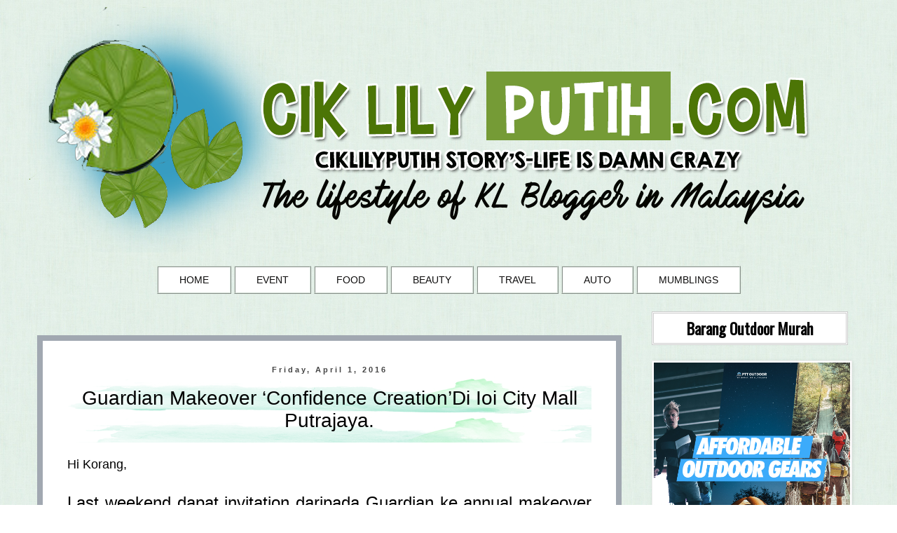

--- FILE ---
content_type: text/html; charset=UTF-8
request_url: https://www.ciklilyputih.com/2016/04/guardian-makeover-confidence-creationdi.html
body_size: 32068
content:
<!DOCTYPE html>
<html class='v2' dir='ltr' xmlns='http://www.w3.org/1999/xhtml' xmlns:b='http://www.google.com/2005/gml/b' xmlns:data='http://www.google.com/2005/gml/data' xmlns:expr='http://www.google.com/2005/gml/expr'>
<head>
<link href='https://www.blogger.com/static/v1/widgets/335934321-css_bundle_v2.css' rel='stylesheet' type='text/css'/>
<link href='https://fonts.googleapis.com/css?family=Oswald' rel='stylesheet'/>
<meta content='width=1100' name='viewport'/>
<meta content='text/html; charset=UTF-8' http-equiv='Content-Type'/>
<meta content='blogger' name='generator'/>
<link href='https://www.ciklilyputih.com/favicon.ico' rel='icon' type='image/x-icon'/>
<link href='http://www.ciklilyputih.com/2016/04/guardian-makeover-confidence-creationdi.html' rel='canonical'/>
<link rel="alternate" type="application/atom+xml" title="CikLilyPutih The Lifestyle Blogger - Atom" href="https://www.ciklilyputih.com/feeds/posts/default" />
<link rel="alternate" type="application/rss+xml" title="CikLilyPutih The Lifestyle Blogger - RSS" href="https://www.ciklilyputih.com/feeds/posts/default?alt=rss" />
<link rel="service.post" type="application/atom+xml" title="CikLilyPutih The Lifestyle Blogger - Atom" href="https://www.blogger.com/feeds/7277157536578773751/posts/default" />

<link rel="alternate" type="application/atom+xml" title="CikLilyPutih The Lifestyle Blogger - Atom" href="https://www.ciklilyputih.com/feeds/3256654758208567564/comments/default" />
<!--Can't find substitution for tag [blog.ieCssRetrofitLinks]-->
<link href='https://blogger.googleusercontent.com/img/b/R29vZ2xl/AVvXsEgnYpdO3jdU1DZ8AmJgheKxc5U5Qzqn_yV6wqnEDu6nJ_PsCHPpt3ohrDvbearITm8Y-c04_dKHyoeebF4P41c6UPfE77vmylj4BRp3pEqmoVwueQsS4y7NFnYohCMcBhufw1kxNPSCGTAt/s640/guardian%252Bconfidence%252Bcreation%252Bmakeover+%25283%2529.jpg' rel='image_src'/>
<meta content='http://www.ciklilyputih.com/2016/04/guardian-makeover-confidence-creationdi.html' property='og:url'/>
<meta content='Guardian Makeover ‘Confidence Creation’Di Ioi City Mall Putrajaya.' property='og:title'/>
<meta content='' property='og:description'/>
<meta content='https://blogger.googleusercontent.com/img/b/R29vZ2xl/AVvXsEgnYpdO3jdU1DZ8AmJgheKxc5U5Qzqn_yV6wqnEDu6nJ_PsCHPpt3ohrDvbearITm8Y-c04_dKHyoeebF4P41c6UPfE77vmylj4BRp3pEqmoVwueQsS4y7NFnYohCMcBhufw1kxNPSCGTAt/w1200-h630-p-k-no-nu/guardian%252Bconfidence%252Bcreation%252Bmakeover+%25283%2529.jpg' property='og:image'/>
<title>
CikLilyPutih The Lifestyle Blogger: Guardian Makeover &#8216;Confidence Creation&#8217;Di Ioi City Mall Putrajaya.
</title>
<style id='page-skin-1' type='text/css'><!--
/*
-----------------------------------------------
Blogger Template Style
Name:     Simple
Designer: Josh Peterson
URL:      www.noaesthetic.com
----------------------------------------------- */
/* Variable definitions
====================
<Variable name="keycolor" description="Main Color" type="color" default="#66bbdd"/>
<Group description="Page Text" selector="body">
<Variable name="body.font" description="Font" type="font"
default="normal normal 12px Arial, Tahoma, Helvetica, FreeSans, sans-serif"/>
<Variable name="body.text.color" description="Text Color" type="color" default="#222222"/>
</Group>
<Group description="Backgrounds" selector=".body-fauxcolumns-outer">
<Variable name="body.background.color" description="Outer Background" type="color" default="#66bbdd"/>
<Variable name="content.background.color" description="Main Background" type="color" default="#ffffff"/>
<Variable name="header.background.color" description="Header Background" type="color" default="transparent"/>
</Group>
<Group description="Links" selector=".main-outer">
<Variable name="link.color" description="Link Color" type="color" default="#2288bb"/>
<Variable name="link.visited.color" description="Visited Color" type="color" default="#888888"/>
<Variable name="link.hover.color" description="Hover Color" type="color" default="#33aaff"/>
</Group>
<Group description="Blog Title" selector=".header h1">
<Variable name="header.font" description="Font" type="font"
default="normal normal 60px Arial, Tahoma, Helvetica, FreeSans, sans-serif"/>
<Variable name="header.text.color" description="Title Color" type="color" default="#3399bb" />
</Group>
<Group description="Blog Description" selector=".header .description">
<Variable name="description.text.color" description="Description Color" type="color"
default="#777777" />
</Group>
<Group description="Tabs Text" selector=".tabs-inner .widget li a">
<Variable name="tabs.font" description="Font" type="font"
default="normal normal 14px Arial, Tahoma, Helvetica, FreeSans, sans-serif"/>
<Variable name="tabs.text.color" description="Text Color" type="color" default="#999999"/>
<Variable name="tabs.selected.text.color" description="Selected Color" type="color" default="#000000"/>
</Group>
<Group description="Tabs Background" selector=".tabs-outer .PageList">
<Variable name="tabs.background.color" description="Background Color" type="color" default="#f5f5f5"/>
<Variable name="tabs.selected.background.color" description="Selected Color" type="color" default="#eeeeee"/>
</Group>
<Group description="Post Title" selector="h3.post-title, .comments h4">
<Variable name="post.title.font" description="Font" type="font"
default="normal normal 22px Arial, Tahoma, Helvetica, FreeSans, sans-serif"/>
</Group>
<Group description="Date Header" selector=".date-header">
<Variable name="date.header.color" description="Text Color" type="color"
default="#000000"/>
<Variable name="date.header.background.color" description="Background Color" type="color"
default="transparent"/>
<Variable name="date.header.font" description="Text Font" type="font"
default="normal bold 11px Arial, Tahoma, Helvetica, FreeSans, sans-serif"/>
<Variable name="date.header.padding" description="Date Header Padding" type="string" default="inherit"/>
<Variable name="date.header.letterspacing" description="Date Header Letter Spacing" type="string" default="inherit"/>
<Variable name="date.header.margin" description="Date Header Margin" type="string" default="inherit"/>
</Group>
<Group description="Post Footer" selector=".post-footer">
<Variable name="post.footer.text.color" description="Text Color" type="color" default="#666666"/>
<Variable name="post.footer.background.color" description="Background Color" type="color"
default="#f9f9f9"/>
<Variable name="post.footer.border.color" description="Shadow Color" type="color" default="#eeeeee"/>
</Group>
<Group description="Gadgets" selector="h2">
<Variable name="widget.title.font" description="Title Font" type="font"
default="normal bold 11px Arial, Tahoma, Helvetica, FreeSans, sans-serif"/>
<Variable name="widget.title.text.color" description="Title Color" type="color" default="#000000"/>
<Variable name="widget.alternate.text.color" description="Alternate Color" type="color" default="#999999"/>
</Group>
<Group description="Images" selector=".main-inner">
<Variable name="image.background.color" description="Background Color" type="color" default="#ffffff"/>
<Variable name="image.border.color" description="Border Color" type="color" default="#eeeeee"/>
<Variable name="image.text.color" description="Caption Text Color" type="color" default="#000000"/>
</Group>
<Group description="Accents" selector=".content-inner">
<Variable name="body.rule.color" description="Separator Line Color" type="color" default="#eeeeee"/>
<Variable name="tabs.border.color" description="Tabs Border Color" type="color" default="transparent"/>
</Group>
<Variable name="body.background" description="Body Background" type="background"
color="transparent" default="$(color) none repeat scroll top left"/>
<Variable name="body.background.override" description="Body Background Override" type="string" default=""/>
<Variable name="body.background.gradient.cap" description="Body Gradient Cap" type="url"
default="url(//www.blogblog.com/1kt/simple/gradients_light.png)"/>
<Variable name="body.background.gradient.tile" description="Body Gradient Tile" type="url"
default="url(//www.blogblog.com/1kt/simple/body_gradient_tile_light.png)"/>
<Variable name="content.background.color.selector" description="Content Background Color Selector" type="string" default=".content-inner"/>
<Variable name="content.padding" description="Content Padding" type="length" default="10px"/>
<Variable name="content.padding.horizontal" description="Content Horizontal Padding" type="length" default="10px"/>
<Variable name="content.shadow.spread" description="Content Shadow Spread" type="length" default="40px"/>
<Variable name="content.shadow.spread.webkit" description="Content Shadow Spread (WebKit)" type="length" default="5px"/>
<Variable name="content.shadow.spread.ie" description="Content Shadow Spread (IE)" type="length" default="10px"/>
<Variable name="main.border.width" description="Main Border Width" type="length" default="0"/>
<Variable name="header.background.gradient" description="Header Gradient" type="url" default="none"/>
<Variable name="header.shadow.offset.left" description="Header Shadow Offset Left" type="length" default="-1px"/>
<Variable name="header.shadow.offset.top" description="Header Shadow Offset Top" type="length" default="-1px"/>
<Variable name="header.shadow.spread" description="Header Shadow Spread" type="length" default="1px"/>
<Variable name="header.padding" description="Header Padding" type="length" default="30px"/>
<Variable name="header.border.size" description="Header Border Size" type="length" default="1px"/>
<Variable name="header.bottom.border.size" description="Header Bottom Border Size" type="length" default="1px"/>
<Variable name="header.border.horizontalsize" description="Header Horizontal Border Size" type="length" default="0"/>
<Variable name="description.text.size" description="Description Text Size" type="string" default="140%"/>
<Variable name="tabs.margin.top" description="Tabs Margin Top" type="length" default="0" />
<Variable name="tabs.margin.side" description="Tabs Side Margin" type="length" default="30px" />
<Variable name="tabs.background.gradient" description="Tabs Background Gradient" type="url"
default="url(//www.blogblog.com/1kt/simple/gradients_light.png)"/>
<Variable name="tabs.border.width" description="Tabs Border Width" type="length" default="1px"/>
<Variable name="tabs.bevel.border.width" description="Tabs Bevel Border Width" type="length" default="1px"/>
<Variable name="post.margin.bottom" description="Post Bottom Margin" type="length" default="25px"/>
<Variable name="image.border.small.size" description="Image Border Small Size" type="length" default="2px"/>
<Variable name="image.border.large.size" description="Image Border Large Size" type="length" default="5px"/>
<Variable name="page.width.selector" description="Page Width Selector" type="string" default=".region-inner"/>
<Variable name="page.width" description="Page Width" type="string" default="auto"/>
<Variable name="main.section.margin" description="Main Section Margin" type="length" default="15px"/>
<Variable name="main.padding" description="Main Padding" type="length" default="15px"/>
<Variable name="main.padding.top" description="Main Padding Top" type="length" default="30px"/>
<Variable name="main.padding.bottom" description="Main Padding Bottom" type="length" default="30px"/>
<Variable name="paging.background"
color="transparent"
description="Background of blog paging area" type="background"
default="transparent none no-repeat scroll top center"/>
<Variable name="footer.bevel" description="Bevel border length of footer" type="length" default="0"/>
<Variable name="mobile.background.overlay" description="Mobile Background Overlay" type="string"
default="transparent none repeat scroll top left"/>
<Variable name="mobile.background.size" description="Mobile Background Size" type="string" default="auto"/>
<Variable name="mobile.button.color" description="Mobile Button Color" type="color" default="#ffffff" />
<Variable name="startSide" description="Side where text starts in blog language" type="automatic" default="left"/>
<Variable name="endSide" description="Side where text ends in blog language" type="automatic" default="right"/>
*/
/* Content
----------------------------------------------- */
body {
font: normal normal 14px 'Trebuchet MS', Trebuchet, Verdana, sans-serif;
color: #000000;
background: transparent url(//1.bp.blogspot.com/-djpj7ctbp5M/VVycU407qdI/AAAAAAAA_8g/zWsRPN5KMXk/s0/il_570xN.726544806_rnft.png) repeat scroll top left;
padding: 0 0 0 0;
}
html body .region-inner {
min-width: 0;
max-width: 100%;
width: auto;
}
h2 {
font-size: 22px;
}
a:link {
text-decoration:none;
color: #0e0d0d;
}
a:visited {
text-decoration:none;
color: #0e0d0d;
}
a:hover {
text-decoration:underline;
color: #666666;
}
.body-fauxcolumn-outer .fauxcolumn-inner {
background: transparent none repeat scroll top left;
_background-image: none;
}
.body-fauxcolumn-outer .cap-top {
position: absolute;
z-index: 1;
height: 400px;
width: 100%;
background: transparent url(//1.bp.blogspot.com/-djpj7ctbp5M/VVycU407qdI/AAAAAAAA_8g/zWsRPN5KMXk/s0/il_570xN.726544806_rnft.png) repeat scroll top left;
}
.body-fauxcolumn-outer .cap-top .cap-left {
width: 100%;
background: transparent none repeat-x scroll top left;
_background-image: none;
}
.content-outer {
-moz-box-shadow: 0 0 0 rgba(0, 0, 0, .15);
-webkit-box-shadow: 0 0 0 rgba(0, 0, 0, .15);
-goog-ms-box-shadow: 0 0 0 #333333;
box-shadow: 0 0 0 rgba(0, 0, 0, .15);
margin-bottom: 1px;
}
.content-inner {
padding: 10px 40px;
}
.content-inner {
background-color: transparent;
}
/* Header
----------------------------------------------- */
.header-outer {
background: transparent none repeat-x scroll 0 -400px;
_background-image: none;
}
.Header h1 {
font: normal normal 40px 'Trebuchet MS',Trebuchet,Verdana,sans-serif;
color: #000000;
text-shadow: 0 0 0 rgba(0, 0, 0, .2);
}
.Header h1 a {
color: #000000;
}
.Header .description {
font-size: 18px;
color: #000000;
}
.header-inner .Header .titlewrapper {
padding: 22px 0;
}
.header-inner .Header .descriptionwrapper {
padding: 0 0;
}
/* Tabs
----------------------------------------------- */
.tabs-inner .section:first-child {
border-top: 0 solid transparent;
}
.tabs-inner .section:first-child ul {
margin-top: -1px;
border-top: 1px solid transparent;
border-left: 1px solid transparent;
border-right: 1px solid transparent;
}
.tabs-inner .widget ul {
background: transparent none repeat-x scroll 0 -800px;
_background-image: none;
border-bottom: 1px solid transparent;
margin-top: 0;
margin-left: -30px;
margin-right: -30px;
}
.tabs-inner .widget li a {
display: inline-block;
padding: .6em 1em;
font: normal normal 14px 'Trebuchet MS', Trebuchet, Verdana, sans-serif;
color: #000000;
border-left: 1px solid transparent;
border-right: 1px solid transparent;
}
.tabs-inner .widget li:first-child a {
border-left: none;
}
.tabs-inner .widget li.selected a, .tabs-inner .widget li a:hover {
color: #000000;
background-color: #ccc;
text-decoration: none;
}
/* Columns
----------------------------------------------- */
.main-outer {
border-top: 0 solid transparent;
}
.fauxcolumn-left-outer .fauxcolumn-inner {
border-right: 1px solid transparent;
}
.fauxcolumn-right-outer .fauxcolumn-inner {
border-left: 1px solid transparent;
}
/* Headings
----------------------------------------------- */
div.widget > h2 {
margin: 0 0 1em 0;
font-family: 'Oswald', sans-serif;
color: #000;
padding:6px;
text-align:center;
background:#fff;
border:3px double #ccc;
}
/* Widgets
----------------------------------------------- */
.widget .zippy {
color: #999999;
text-shadow: 2px 2px 1px rgba(0, 0, 0, .1);
}
.widget .popular-posts ul {
list-style: none;
}
/* Posts
----------------------------------------------- */
h2.date-header {
font: normal bold 11px Arial, Tahoma, Helvetica, FreeSans, sans-serif;
}
.date-header span {
background-color: transparent;
color: #444444;
padding: 0.4em;
letter-spacing: 3px;
margin: inherit;
}
.main-inner {
padding-top: 35px;
padding-bottom: 65px;
}
.main-inner .column-center-inner {
padding: 0 0;
}
.main-inner .column-center-inner .section {
margin: 0 1em;
}
.post {
margin: 0 0 45px 0;
}
h3.post-title, .comments h4 {
font: normal normal 28px Impact, sans-serif;
margin: .75em 0 0;
}
.post-body {
font-size: 110%;
line-height: 1.4;
position: relative;
}
.post-body img, .post-body .tr-caption-container, .Profile img, .Image img,
.BlogList .item-thumbnail img {
padding: 2px;
background: #ffffff;
border: 1px solid #eeeeee;
-moz-box-shadow: 1px 1px 5px rgba(0, 0, 0, .1);
-webkit-box-shadow: 1px 1px 5px rgba(0, 0, 0, .1);
box-shadow: 1px 1px 5px rgba(0, 0, 0, .1);
}
.post-body img, .post-body .tr-caption-container {
padding: 5px;
}
.post-body .tr-caption-container {
color: #666666;
}
.post-body .tr-caption-container img {
padding: 0;
background: transparent;
border: none;
-moz-box-shadow: 0 0 0 rgba(0, 0, 0, .1);
-webkit-box-shadow: 0 0 0 rgba(0, 0, 0, .1);
box-shadow: 0 0 0 rgba(0, 0, 0, .1);
}
.post-header {
margin: 0 0 1.5em;
line-height: 1.6;
font-size: 90%;
}
.post-footer {
margin: 20px -2px 0;
padding: 5px 10px;
color: #000000;
background-color: #d9ead3;
border-bottom: 1px solid #ffffff;
line-height: 1.6;
font-size: 90%;
}
#comments .comment-author {
padding-top: 1.5em;
border-top: 1px solid transparent;
background-position: 0 1.5em;
}
#comments .comment-author:first-child {
padding-top: 0;
border-top: none;
}
.avatar-image-container {
margin: .2em 0 0;
}
#comments .avatar-image-container img {
border: 1px solid #eeeeee;
}
/* Comments
----------------------------------------------- */
.comments .comments-content .icon.blog-author {
background-repeat: no-repeat;
background-image: url([data-uri]);
}
.comments .comments-content .loadmore a {
border-top: 1px solid #999999;
border-bottom: 1px solid #999999;
}
.comments .comment-thread.inline-thread {
background-color: #d9ead3;
}
.comments .continue {
border-top: 2px solid #999999;
}
/* Accents
---------------------------------------------- */
.section-columns td.columns-cell {
border-left: 1px solid transparent;
}
.blog-pager {
background: transparent url(//www.blogblog.com/1kt/simple/paging_dot.png) repeat-x scroll top center;
}
.blog-pager-older-link, .home-link,
.blog-pager-newer-link {
background-color: transparent;
padding: 5px;
}
.footer-outer {
border-top: 1px dashed #bbbbbb;
}
/* Mobile
----------------------------------------------- */
body.mobile  {
background-size: auto;
}
.mobile .body-fauxcolumn-outer {
background: transparent none repeat scroll top left;
}
.mobile .body-fauxcolumn-outer .cap-top {
background-size: 100% auto;
}
.mobile .content-outer {
-webkit-box-shadow: 0 0 3px rgba(0, 0, 0, .15);
box-shadow: 0 0 3px rgba(0, 0, 0, .15);
}
body.mobile .AdSense {
margin: 0 -0;
}
.mobile .tabs-inner .widget ul {
margin-left: 0;
margin-right: 0;
}
.mobile .post {
margin: 0;
}
.mobile .main-inner .column-center-inner .section {
margin: 0;
}
.mobile .date-header span {
padding: 0.1em 10px;
margin: 0 -10px;
}
.mobile h3.post-title {
margin: 0;
}
.mobile .blog-pager {
background: transparent none no-repeat scroll top center;
}
.mobile .footer-outer {
border-top: none;
}
.mobile .main-inner, .mobile .footer-inner {
background-color: transparent;
}
.mobile-index-contents {
color: #000000;
}
.mobile-link-button {
background-color: #0e0d0d;
}
.mobile-link-button a:link, .mobile-link-button a:visited {
color: #ffffff;
}
.mobile .tabs-inner .section:first-child {
border-top: none;
}
.mobile .tabs-inner .PageList .widget-content {
background-color: #eeeeee;
color: #000000;
border-top: 1px solid transparent;
border-bottom: 1px solid transparent;
}
.mobile .tabs-inner .PageList .widget-content .pagelist-arrow {
border-left: 1px solid transparent;
}
.post-title {
text-align:center;
}
.date-header {
text-align:center;
margin: 7.0em 0 -5em;
}
.post-outer {
-moz-border-radius: 25px;
border-radius: 0px;
border: 8px solid #a1a8b1;
background: #FFFFFF;
padding: 30px 35px;
margin: 0-1px 20px;
}
h3.post-title, .comments h4 {
background: url(https://blogger.googleusercontent.com/img/b/R29vZ2xl/AVvXsEggXKwNs-ABT6JedOlrkMPBp74gCivSY84uwaBVjO3O5riPwj1ptCeTY1VrRJnRJ_N6iQUaVyOy5285cJNldqyhmjOzj9OOz097nqon5NTCzYQmXX4jNHu_IN9Z7V3JaEdrSrdbL0LfuNHg/s1600/post_zps7g3rimaw.png); background-repeat:no-repeat center;
padding:15px;

--></style>
<style id='template-skin-1' type='text/css'><!--
body {
min-width: 1280px;
}
.content-outer, .content-fauxcolumn-outer, .region-inner {
min-width: 1280px;
max-width: 1280px;
_width: 1280px;
}
.main-inner .columns {
padding-left: 0;
padding-right: 340px;
}
.main-inner .fauxcolumn-center-outer {
left: 0;
right: 340px;
/* IE6 does not respect left and right together */
_width: expression(this.parentNode.offsetWidth -
parseInt("0") -
parseInt("340px") + 'px');
}
.main-inner .fauxcolumn-left-outer {
width: 0;
}
.main-inner .fauxcolumn-right-outer {
width: 340px;
}
.main-inner .column-left-outer {
width: 0;
right: 100%;
margin-left: -0;
}
.main-inner .column-right-outer {
width: 340px;
margin-right: -340px;
}
#layout {
min-width: 0;
}
#layout .content-outer {
min-width: 0;
width: 800px;
}
#layout .region-inner {
min-width: 0;
width: auto;
}
--></style>
<script type='text/javascript'>
        (function(i,s,o,g,r,a,m){i['GoogleAnalyticsObject']=r;i[r]=i[r]||function(){
        (i[r].q=i[r].q||[]).push(arguments)},i[r].l=1*new Date();a=s.createElement(o),
        m=s.getElementsByTagName(o)[0];a.async=1;a.src=g;m.parentNode.insertBefore(a,m)
        })(window,document,'script','https://www.google-analytics.com/analytics.js','ga');
        ga('create', 'UA-19120807-1', 'auto', 'blogger');
        ga('blogger.send', 'pageview');
      </script>
<link href='https://www.blogger.com/dyn-css/authorization.css?targetBlogID=7277157536578773751&amp;zx=8a0b8ec3-d97e-4bfe-b9d2-5100cbc95177' media='none' onload='if(media!=&#39;all&#39;)media=&#39;all&#39;' rel='stylesheet'/><noscript><link href='https://www.blogger.com/dyn-css/authorization.css?targetBlogID=7277157536578773751&amp;zx=8a0b8ec3-d97e-4bfe-b9d2-5100cbc95177' rel='stylesheet'/></noscript>
<meta name='google-adsense-platform-account' content='ca-host-pub-1556223355139109'/>
<meta name='google-adsense-platform-domain' content='blogspot.com'/>

<!-- data-ad-client=ca-pub-9966531341880129 -->

</head>
<body class='loading'>
<div class='body-fauxcolumns'>
<div class='fauxcolumn-outer body-fauxcolumn-outer'>
<div class='cap-top'>
<div class='cap-left'></div>
<div class='cap-right'></div>
</div>
<div class='fauxborder-left'>
<div class='fauxborder-right'></div>
<div class='fauxcolumn-inner'>
</div>
</div>
<div class='cap-bottom'>
<div class='cap-left'></div>
<div class='cap-right'></div>
</div>
</div>
</div>
<div class='content'>
<div class='content-fauxcolumns'>
<div class='fauxcolumn-outer content-fauxcolumn-outer'>
<div class='cap-top'>
<div class='cap-left'></div>
<div class='cap-right'></div>
</div>
<div class='fauxborder-left'>
<div class='fauxborder-right'></div>
<div class='fauxcolumn-inner'>
</div>
</div>
<div class='cap-bottom'>
<div class='cap-left'></div>
<div class='cap-right'></div>
</div>
</div>
</div>
<div class='content-outer'>
<div class='content-cap-top cap-top'>
<div class='cap-left'></div>
<div class='cap-right'></div>
</div>
<div class='fauxborder-left content-fauxborder-left'>
<div class='fauxborder-right content-fauxborder-right'></div>
<div class='content-inner'>
<header>
<div class='header-outer'>
<div class='header-cap-top cap-top'>
<div class='cap-left'></div>
<div class='cap-right'></div>
</div>
<div class='fauxborder-left header-fauxborder-left'>
<div class='fauxborder-right header-fauxborder-right'></div>
<div class='region-inner header-inner'>
<div class='header section' id='header'><div class='widget Header' data-version='1' id='Header1'>
<div id='header-inner'>
<a href='https://www.ciklilyputih.com/' style='display: block'>
<img alt='CikLilyPutih The Lifestyle Blogger' height='350px; ' id='Header1_headerimg' src='https://blogger.googleusercontent.com/img/b/R29vZ2xl/AVvXsEiSFg5ar1HRJRNuWKcOR0M2_ZMmb72BdroNNoGsMSHyCHjm1LHNYrNJ59AOIXIH318XvOkKVJaGNTXfyL3v4nj5dopAcTj31vUUJUXseXd4X_NQM2gBmEGV7dS1zsAw7G9C9QStj7j2Iwa4/s1600/19720498_10213781048988416_2135084263_o.png' style='display: block' width='1200px; '/>
</a>
</div>
</div></div>
</div>
</div>
<div class='header-cap-bottom cap-bottom'>
<div class='cap-left'></div>
<div class='cap-right'></div>
</div>
</div>
</header>
<div class='tabs-outer'>
<div class='tabs-cap-top cap-top'>
<div class='cap-left'></div>
<div class='cap-right'></div>
</div>
<div class='fauxborder-left tabs-fauxborder-left'>
<div class='fauxborder-right tabs-fauxborder-right'></div>
<div class='region-inner tabs-inner'>
<div class='tabs no-items section' id='crosscol'></div>
<div class='tabs section' id='crosscol-overflow'><div class='widget HTML' data-version='1' id='HTML1'>
<div class='widget-content'>
<div style="text-align: center;"><span style="padding: 10px 30px; -moz-border-radius: 5px 5px 5px 5px; background-color: #fff; border:2px ridge #d7e3da;">

<a href="//www.blogger.com/home">HOME</a></span> <span style="padding: 10px 30px; -moz-border-radius: 5px 5px 5px 5px; background-color: #fff; border:2px ridge #d7e3da;">

<a href="http://www.ciklilyputih.com/search/label/Event">EVENT</a></span> <span style="padding: 10px 30px; -moz-border-radius: 5px 5px 5px 5px; background-color: #fff; border:2px ridge #d7e3da;">

<a href="http://www.ciklilyputih.com/search/label/Food">FOOD</a></span>
<span style="padding: 10px 30px; -moz-border-radius: 5px 5px 5px 5px; background-color: #fff; border:2px ridge #d7e3da;">

<a href="http://www.ciklilyputih.com/search/label/BEAUTY">BEAUTY</a></span> <span style="padding: 10px 30px; -moz-border-radius: 5px 5px 5px 5px; background-color: #fff; border:2px ridge #d7e3da;">

<a href="http://www.ciklilyputih.com/search/label/TRAVEL">TRAVEL</a></span>

<span style="padding: 10px 30px; -moz-border-radius: 5px 5px 5px 5px; background-color: #fff; border:2px ridge #d7e3da;">

<a href="http://www.ciklilyputih.com/search/label/AUTO">AUTO</a></span>  


<span style="padding: 10px 30px; -moz-border-radius: 5px 5px 5px 5px;background-color: #fff; border:2px ridge #d7e3da;">
<a href="http://www.ciklilyputih.com/search/label/MUMBLINGS">MUMBLINGS</a></span>

</div>
</div>
<div class='clear'></div>
</div></div>
</div>
</div>
<div class='tabs-cap-bottom cap-bottom'>
<div class='cap-left'></div>
<div class='cap-right'></div>
</div>
</div>
<div class='main-outer'>
<div class='main-cap-top cap-top'>
<div class='cap-left'></div>
<div class='cap-right'></div>
</div>
<div class='fauxborder-left main-fauxborder-left'>
<div class='fauxborder-right main-fauxborder-right'></div>
<div class='region-inner main-inner'>
<div class='columns fauxcolumns'>
<div class='fauxcolumn-outer fauxcolumn-center-outer'>
<div class='cap-top'>
<div class='cap-left'></div>
<div class='cap-right'></div>
</div>
<div class='fauxborder-left'>
<div class='fauxborder-right'></div>
<div class='fauxcolumn-inner'>
</div>
</div>
<div class='cap-bottom'>
<div class='cap-left'></div>
<div class='cap-right'></div>
</div>
</div>
<div class='fauxcolumn-outer fauxcolumn-left-outer'>
<div class='cap-top'>
<div class='cap-left'></div>
<div class='cap-right'></div>
</div>
<div class='fauxborder-left'>
<div class='fauxborder-right'></div>
<div class='fauxcolumn-inner'>
</div>
</div>
<div class='cap-bottom'>
<div class='cap-left'></div>
<div class='cap-right'></div>
</div>
</div>
<div class='fauxcolumn-outer fauxcolumn-right-outer'>
<div class='cap-top'>
<div class='cap-left'></div>
<div class='cap-right'></div>
</div>
<div class='fauxborder-left'>
<div class='fauxborder-right'></div>
<div class='fauxcolumn-inner'>
</div>
</div>
<div class='cap-bottom'>
<div class='cap-left'></div>
<div class='cap-right'></div>
</div>
</div>
<!-- corrects IE6 width calculation -->
<div class='columns-inner'>
<div class='column-center-outer'>
<div class='column-center-inner'>
<div class='main section' id='main'><div class='widget Blog' data-version='1' id='Blog1'>
<div class='blog-posts hfeed'>
<!--Can't find substitution for tag [defaultAdStart]-->

                                        <div class="date-outer">
                                      
<h2 class='date-header'>
<span>
Friday, April 1, 2016
</span>
</h2>

                                        <div class="date-posts">
                                      
<div class='post-outer'>
<div class='post hentry' itemprop='blogPost' itemscope='itemscope' itemtype='http://schema.org/BlogPosting'>
<meta content='https://blogger.googleusercontent.com/img/b/R29vZ2xl/AVvXsEgnYpdO3jdU1DZ8AmJgheKxc5U5Qzqn_yV6wqnEDu6nJ_PsCHPpt3ohrDvbearITm8Y-c04_dKHyoeebF4P41c6UPfE77vmylj4BRp3pEqmoVwueQsS4y7NFnYohCMcBhufw1kxNPSCGTAt/s640/guardian%252Bconfidence%252Bcreation%252Bmakeover+%25283%2529.jpg' itemprop='image_url'/>
<meta content='7277157536578773751' itemprop='blogId'/>
<meta content='3256654758208567564' itemprop='postId'/>
<a name='3256654758208567564'></a>
<h3 class='post-title entry-title' itemprop='name'>
Guardian Makeover &#8216;Confidence Creation&#8217;Di Ioi City Mall Putrajaya.
</h3>
<div class='post-header'>
<div class='post-header-line-1'></div>
</div>
<div class='post-body entry-content' id='post-body-3256654758208567564' itemprop='description articleBody'>
<div dir="ltr" style="text-align: left;" trbidi="on">
<div style="text-align: justify;">
<span style="font-family: &quot;trebuchet ms&quot; , sans-serif; font-size: large;">Hi Korang,</span></div>
<span style="font-size: large;"><br /><span style="font-family: &quot;trebuchet ms&quot; , sans-serif; font-size: medium;"></span></span>
<span style="font-family: &quot;trebuchet ms&quot; , sans-serif; font-size: large;">
</span>
<div style="text-align: justify;">
<span style="font-family: &quot;trebuchet ms&quot; , sans-serif; font-size: x-large;">Last weekend dapat invitation daripada Guardian ke annual makeover event diorang ni. Kali ni best sket sebab dekat nau dengan umah kan so haruslah kena pi kalau tak rugi ooooo&#8230;</span><br />
<div style="font-size: x-large;">
<span style="font-family: &quot;trebuchet ms&quot; , sans-serif; font-size: medium;"><br /></span></div>
</div>
<span style="font-family: &quot;trebuchet ms&quot; , sans-serif; font-size: medium;">
<div style="font-size: x-large; text-align: justify;">
<div class="separator" style="clear: both; text-align: center;">
<a href="https://blogger.googleusercontent.com/img/b/R29vZ2xl/AVvXsEgnYpdO3jdU1DZ8AmJgheKxc5U5Qzqn_yV6wqnEDu6nJ_PsCHPpt3ohrDvbearITm8Y-c04_dKHyoeebF4P41c6UPfE77vmylj4BRp3pEqmoVwueQsS4y7NFnYohCMcBhufw1kxNPSCGTAt/s1600/guardian%252Bconfidence%252Bcreation%252Bmakeover+%25283%2529.jpg" imageanchor="1" style="margin-left: 1em; margin-right: 1em;"><img border="0" height="640" src="https://blogger.googleusercontent.com/img/b/R29vZ2xl/AVvXsEgnYpdO3jdU1DZ8AmJgheKxc5U5Qzqn_yV6wqnEDu6nJ_PsCHPpt3ohrDvbearITm8Y-c04_dKHyoeebF4P41c6UPfE77vmylj4BRp3pEqmoVwueQsS4y7NFnYohCMcBhufw1kxNPSCGTAt/s640/guardian%252Bconfidence%252Bcreation%252Bmakeover+%25283%2529.jpg" width="640" /></a></div>
<br /></div>
<div style="font-size: x-large; text-align: justify;">
Guardian Makeover yang ditunggu-tunggu kini kembali!&nbsp;</div>
<div style="font-size: x-large; text-align: justify;">
<br /></div>
<div style="font-size: x-large; text-align: justify;">
Bertemakan Confidence  Creation, pesta kecantikan dan kesihatan tahunan Guardian menemui  wanita  hampir  diseluruh  Semenanjung  Malaysia  dalam  tiga  hujung  minggu berturut-turut. Dan buat pertama kali, acara yang memperkasakan wanita dengan tip-tip dan alat-alat untuk tampil anggun dan kekal sihat diadakan di tiga lokasi utama iaitu Putrajaya, Johor Bahru dan Pulau Pinang.<br />
<br /></div>
<div style="font-size: x-large; text-align: justify;">
<div class="separator" style="clear: both; text-align: center;">
<a href="https://blogger.googleusercontent.com/img/b/R29vZ2xl/AVvXsEgzR7E74EmoWq0usmYLQ-b3sqviBLMHyj9QGNCuUFfoD5y9-ml1PHgX2kKuL9-G1gyzbV6ihfwy8JwYUvSkQoDc6uI3xAnxAxwspAR7NiniOT8JnP3BNUw2Fb3d0KB1CUnek0bgeYTRLgqX/s1600/guardian%252Bconfidence%252Bcreation%252Bmakeover+%252815%2529.jpg" imageanchor="1" style="margin-left: 1em; margin-right: 1em;"><img border="0" height="480" src="https://blogger.googleusercontent.com/img/b/R29vZ2xl/AVvXsEgzR7E74EmoWq0usmYLQ-b3sqviBLMHyj9QGNCuUFfoD5y9-ml1PHgX2kKuL9-G1gyzbV6ihfwy8JwYUvSkQoDc6uI3xAnxAxwspAR7NiniOT8JnP3BNUw2Fb3d0KB1CUnek0bgeYTRLgqX/s640/guardian%252Bconfidence%252Bcreation%252Bmakeover+%252815%2529.jpg" width="640" /></a></div>
<br /></div>
<div style="font-size: x-large; text-align: justify;">
Berucap di majlis perlancaran acara itu di Putrajaya, Christina Low, Pengarah Pemasaran Guardian Malaysia berkata, <i><span style="color: orange;">"Kami berbangga untuk menyatakan bahawa sejak tahun 2008, ribuan wanita telah hadir ke acara ini untuk dirias semula oleh barisan pakar kecantikan kami. Tetapi apa yang kami lakukan di acara ini, adalah lebih daripada zahirnya. Saya tidak ragu-ragu mengatakan bahawa setiap wanita yang datang ke pameran ini, keluar sebagai seorang yang lebih bersemangat dan berkeyakinan. Apa yang lebih menarik daripada seorang wanita yang yakin?"</span></i><br />
<i><span style="color: orange;"><br /></span></i></div>
<div style="font-size: x-large; text-align: justify;">
<div style="text-align: center;">
<iframe allowfullscreen="" frameborder="0" height="315" src="https://www.youtube.com/embed/k_TL7u1CxGc" width="560"></iframe>
</div>
</div>
<div style="font-size: x-large; text-align: justify;">
<div style="text-align: center;">
<i><span style="color: orange;"><br /></span></i></div>
<i><span style="color: orange;">"Disebabkan ini, dan bagi meraikan Hari Wanita Sedunia yang disambut awal bulan ini, kami telah memilih  Confidence  Creation,  sebagai tema acara makeover  kami. Keyakinan adalah salah satu ciri penting yang perlu dimiliki setiap wanita. Kajian telah menunjukkan bahawa keyakinan menjadikan anda mendekati sesuatu dengan cara yang berbeza. Keupayaan seseorang untuk melihat harga dirinya sudah pasti memberi semangat untuk menghadapi apa jua cabaran dalam kehidupan. Kepada semua wanita di luar sana - akuilah kecantikan diri, sayangi diri anda dan buatlah pilihan yang sihat hari ini!"</span></i> tambah beliau.<br />
<br /></div>
<div style="text-align: justify;">
<div class="separator" style="clear: both; font-size: x-large; text-align: center;">
<a href="https://blogger.googleusercontent.com/img/b/R29vZ2xl/AVvXsEg_xqpTgPcSfCBWNxkX5Pu9vk1K1-jY2MOcU2LqCBQXYD3upy0ZxrhcXMzgTGFFtFXtdmb7kUo509wTLrOKFhhckO6fzf5eP1jtvOcwWbsKu9Lh4IiJo3un7h9gcrORqdaJydtEAhvOKMku/s1600/guardian%252Bconfidence%252Bcreation%252Bmakeover+%252843%2529.jpg" imageanchor="1" style="margin-left: 1em; margin-right: 1em;"><img border="0" height="480" src="https://blogger.googleusercontent.com/img/b/R29vZ2xl/AVvXsEg_xqpTgPcSfCBWNxkX5Pu9vk1K1-jY2MOcU2LqCBQXYD3upy0ZxrhcXMzgTGFFtFXtdmb7kUo509wTLrOKFhhckO6fzf5eP1jtvOcwWbsKu9Lh4IiJo3un7h9gcrORqdaJydtEAhvOKMku/s640/guardian%252Bconfidence%252Bcreation%252Bmakeover+%252843%2529.jpg" width="640" /></a></div>
<div style="font-size: x-large;">
<br /></div>
<div class="separator" style="clear: both; font-size: x-large; text-align: center;">
<a href="https://blogger.googleusercontent.com/img/b/R29vZ2xl/AVvXsEh3TfwJtX7hr-7-RAAn7-osVSz2PIRqHLucprkPCEXgzXGksxvvNsd7KNTVcEDDSCg3VFigcGnvW8eVsxFJz7z9nmThwCiBQvAo739vfvLsdkVWpPpG6c5ZBHyTAfO3KumEtAKs0ZR79HtO/s1600/guardian%252Bconfidence%252Bcreation%252Bmakeover+%252846%2529.jpg" imageanchor="1" style="margin-left: 1em; margin-right: 1em;"><img border="0" height="480" src="https://blogger.googleusercontent.com/img/b/R29vZ2xl/AVvXsEh3TfwJtX7hr-7-RAAn7-osVSz2PIRqHLucprkPCEXgzXGksxvvNsd7KNTVcEDDSCg3VFigcGnvW8eVsxFJz7z9nmThwCiBQvAo739vfvLsdkVWpPpG6c5ZBHyTAfO3KumEtAKs0ZR79HtO/s640/guardian%252Bconfidence%252Bcreation%252Bmakeover+%252846%2529.jpg" width="640" /></a></div>
<div class="separator" style="clear: both; text-align: center;">
<b><span style="color: lime;">mereka yang meng'makeover' para pengunjung yang datang</span></b></div>
<div style="font-size: x-large;">
<br /></div>
</div>
<div style="font-size: x-large; text-align: justify;">
Selaku peruncit farmasi, kesihatan dan kecantikan terkemuka di negara ini, Guardian memainkan peranan bersinergi, menggalakkan bukan hanya wanita, tetapi masyarakat secara umum, dan para pelanggannya khususnya, untuk menjalani gaya hidup yang sihat dan aktif. Acara Guardian Makeover yang kini memasuki tahun ke-9, adalah sebahagian daripada usaha berterusan Guardian dalam memperkasakan wanita untuk menjaga kesihatan dan kesejahteraan mereka.<br />
<br /></div>
<div style="font-size: x-large; text-align: justify;">
<div class="separator" style="clear: both; text-align: center;">
<a href="https://blogger.googleusercontent.com/img/b/R29vZ2xl/AVvXsEhVl-bPn-Co36IHDKKzFFHIbq4hSi5jCIKhC_4Fc_tu9BDbzKzI5bM2BAVrxx98-0998dtsTCGqo-rRy7JsK3ALCyJoiKkctQx5ALkVjRo6y9lDDjD4pMm0d1PIzi7tVJUcmdBeY4u7zYPr/s1600/guardian%252Bconfidence%252Bcreation%252Bmakeover+%252858%2529.jpg" imageanchor="1" style="margin-left: 1em; margin-right: 1em;"><img border="0" height="480" src="https://blogger.googleusercontent.com/img/b/R29vZ2xl/AVvXsEhVl-bPn-Co36IHDKKzFFHIbq4hSi5jCIKhC_4Fc_tu9BDbzKzI5bM2BAVrxx98-0998dtsTCGqo-rRy7JsK3ALCyJoiKkctQx5ALkVjRo6y9lDDjD4pMm0d1PIzi7tVJUcmdBeY4u7zYPr/s640/guardian%252Bconfidence%252Bcreation%252Bmakeover+%252858%2529.jpg" width="640" /></a></div>
<br />
<div class="separator" style="clear: both; text-align: center;">
<a href="https://blogger.googleusercontent.com/img/b/R29vZ2xl/AVvXsEirbx8bn5w4CPoUILO49Nx0qpX-YrsVbEX2a-eGUSp6AoHcFQy4RgM3VVybuVqciWsK9GK5BcXa7R2fFo1WzNuWOL3PZwZNT5cmgmXVn5_hDyXoA00rG5tX6fa_SJ-sSyFffwtrLEBmj-Dt/s1600/guardian%252Bconfidence%252Bcreation%252Bmakeover+%252859%2529.jpg" imageanchor="1" style="margin-left: 1em; margin-right: 1em;"><img border="0" height="480" src="https://blogger.googleusercontent.com/img/b/R29vZ2xl/AVvXsEirbx8bn5w4CPoUILO49Nx0qpX-YrsVbEX2a-eGUSp6AoHcFQy4RgM3VVybuVqciWsK9GK5BcXa7R2fFo1WzNuWOL3PZwZNT5cmgmXVn5_hDyXoA00rG5tX6fa_SJ-sSyFffwtrLEBmj-Dt/s640/guardian%252Bconfidence%252Bcreation%252Bmakeover+%252859%2529.jpg" width="640" /></a></div>
<br />
<div class="separator" style="clear: both; text-align: center;">
<a href="https://blogger.googleusercontent.com/img/b/R29vZ2xl/AVvXsEh5dTPemE063kEHAfovTfC_Jo44RBNz7l-4DKWa5n0_Qa-n5LpmlVTvG2G-fm3rMsOcroJbsszzuSKNezWO9dHu5b1fYWMT6m-urlKNkfPxZ9To9WPolsxZ65FY0Jpr24CrDn5rbV93E32N/s1600/guardian%252Bconfidence%252Bcreation%252Bmakeover+%252860%2529.jpg" imageanchor="1" style="margin-left: 1em; margin-right: 1em;"><img border="0" height="480" src="https://blogger.googleusercontent.com/img/b/R29vZ2xl/AVvXsEh5dTPemE063kEHAfovTfC_Jo44RBNz7l-4DKWa5n0_Qa-n5LpmlVTvG2G-fm3rMsOcroJbsszzuSKNezWO9dHu5b1fYWMT6m-urlKNkfPxZ9To9WPolsxZ65FY0Jpr24CrDn5rbV93E32N/s640/guardian%252Bconfidence%252Bcreation%252Bmakeover+%252860%2529.jpg" width="640" /></a></div>
<br />
<div class="separator" style="clear: both; text-align: center;">
<a href="https://blogger.googleusercontent.com/img/b/R29vZ2xl/AVvXsEhFAAKOXgtZGYbF7KOyZtKwVXssI_PLU3a_PKOXwjK5IsxReEA2_6ciEcy2LCyb93G88TfxC_L4cuI_NXmD11nWoMixfdhsUnCP93jU9Ww32Ne0xmMZd4t-khjcO1TAVOFqJhd2HwdmzbLx/s1600/guardian%252Bconfidence%252Bcreation%252Bmakeover+%252862%2529.jpg" imageanchor="1" style="margin-left: 1em; margin-right: 1em;"><img border="0" height="480" src="https://blogger.googleusercontent.com/img/b/R29vZ2xl/AVvXsEhFAAKOXgtZGYbF7KOyZtKwVXssI_PLU3a_PKOXwjK5IsxReEA2_6ciEcy2LCyb93G88TfxC_L4cuI_NXmD11nWoMixfdhsUnCP93jU9Ww32Ne0xmMZd4t-khjcO1TAVOFqJhd2HwdmzbLx/s640/guardian%252Bconfidence%252Bcreation%252Bmakeover+%252862%2529.jpg" width="640" /></a></div>
<br />
<div class="separator" style="clear: both; text-align: center;">
<a href="https://blogger.googleusercontent.com/img/b/R29vZ2xl/AVvXsEjzWkhV17O-zq7SRMfJ6HYy56KmUyjrWL3yJUfI0iMiJPUB3pDMPX9fYspNvu9_PhCqJqiD0QByMB6yUxicKetsRCFQ9dwBJ4X6Ll87uD-5CZvVR-WWMvLEnx95tdt990-UuCySUsZHqZIS/s1600/guardian%252Bconfidence%252Bcreation%252Bmakeover+%252863%2529.jpg" imageanchor="1" style="margin-left: 1em; margin-right: 1em;"><img border="0" height="480" src="https://blogger.googleusercontent.com/img/b/R29vZ2xl/AVvXsEjzWkhV17O-zq7SRMfJ6HYy56KmUyjrWL3yJUfI0iMiJPUB3pDMPX9fYspNvu9_PhCqJqiD0QByMB6yUxicKetsRCFQ9dwBJ4X6Ll87uD-5CZvVR-WWMvLEnx95tdt990-UuCySUsZHqZIS/s640/guardian%252Bconfidence%252Bcreation%252Bmakeover+%252863%2529.jpg" width="640" /></a></div>
<br /></div>
<div style="font-size: x-large; text-align: justify;">
Sahagian pertama acara tersebut telah diadakan di Johor Bahru hujung minggu lalu, dimana ia disertai oleh ribuan peserta. Ia akan dibawa ke Queensbay Mall di Pulau Pinang pada 2-3</div>
<div style="font-size: x-large; text-align: justify;">
<br /></div>
<div style="font-size: x-large; text-align: justify;">
April 2016, dimana barisan pakar-pakar kecantikan dan kesihatan Guardian dijangka akan membantu sekurang-kurangnya 3,000 lagi wanita dalam mencipta keyakinan mereka.<br />
<br /></div>
</span><br />
<div style="text-align: justify;">
<span style="font-family: &quot;trebuchet ms&quot; , sans-serif; font-size: medium;"></span><br />
<div class="separator" style="clear: both; font-size: x-large; text-align: center;">
<span style="font-family: &quot;trebuchet ms&quot; , sans-serif; font-size: medium;"><a href="https://blogger.googleusercontent.com/img/b/R29vZ2xl/AVvXsEgCquxdewVB8oZcbdDbnsyvoznnfSoFDk_leMZCx2JO8duqrseeZhDY9aXCPpJLZ4kmvjY1KS-s5Ok6FfF7W5jT1Irf6A0dtTsZ5YTFIDtIIAT7KvsAkm6-Pj-JtYJCImOGWFc9PhMUst_P/s1600/guardian%252Bconfidence%252Bcreation%252Bmakeover+%252851%2529.jpg" imageanchor="1" style="margin-left: 1em; margin-right: 1em;"><img border="0" height="480" src="https://blogger.googleusercontent.com/img/b/R29vZ2xl/AVvXsEgCquxdewVB8oZcbdDbnsyvoznnfSoFDk_leMZCx2JO8duqrseeZhDY9aXCPpJLZ4kmvjY1KS-s5Ok6FfF7W5jT1Irf6A0dtTsZ5YTFIDtIIAT7KvsAkm6-Pj-JtYJCImOGWFc9PhMUst_P/s640/guardian%252Bconfidence%252Bcreation%252Bmakeover+%252851%2529.jpg" width="640" /></a></span></div>
<span style="font-family: &quot;trebuchet ms&quot; , sans-serif; font-size: medium;">
<div class="separator" style="clear: both; font-size: x-large; text-align: center;">
<br /></div>
</span><span style="font-family: &quot;trebuchet ms&quot; , sans-serif; font-size: medium;"><div style="text-align: justify;">
<span style="font-size: large;">Terbuka kepada sesiapa yang memegang tiket yang diperolehi dengan pembelian barangan bernilai RM50 mana-mana jenama yang mengambil bahagian, acara Confidence Creation Guardian menawarkan makeover lengkap yang terdiri daripada solekan oleh Makeup Puzzle dan dandanan rambut oleh A Cut Above Academy. Tampil keluar dengan lebih yakin, peserta seterusnya diraikan dengan satu sesi fotografi profesional!</span></div>
<div style="font-size: x-large; text-align: justify;">
<br /></div>
</span><br />
<div class="separator" style="clear: both; font-size: x-large; text-align: justify;">
<a href="https://blogger.googleusercontent.com/img/b/R29vZ2xl/AVvXsEgV7qN1jX65wu8o8j-G_hNUSlMjlwmU-jmgpVQjKBMMeaDZEPdpH3C1O-FRVeZajTVshyepf7DauAUpqmyjtyHMmpxv6tNuPE7qcrKsfPKZ1DCt5_KsF7WeKSezlFtiO1Zaox0_lAxrbI2v/s1600/guardian%252Bconfidence%252Bcreation%252Bmakeover+%252852%2529.jpg" imageanchor="1" style="margin-left: 1em; margin-right: 1em;"><img border="0" height="480" src="https://blogger.googleusercontent.com/img/b/R29vZ2xl/AVvXsEgV7qN1jX65wu8o8j-G_hNUSlMjlwmU-jmgpVQjKBMMeaDZEPdpH3C1O-FRVeZajTVshyepf7DauAUpqmyjtyHMmpxv6tNuPE7qcrKsfPKZ1DCt5_KsF7WeKSezlFtiO1Zaox0_lAxrbI2v/s640/guardian%252Bconfidence%252Bcreation%252Bmakeover+%252852%2529.jpg" width="640" /></a></div>
<span style="font-family: &quot;trebuchet ms&quot; , sans-serif; font-size: medium;"></span><br />
<div style="font-size: x-large;">
<span style="font-family: &quot;trebuchet ms&quot; , sans-serif; font-size: medium;"><br /></span></div>
<span style="font-family: &quot;trebuchet ms&quot; , sans-serif; font-size: medium;">
<div class="separator" style="clear: both; font-size: x-large; text-align: center;">
<a href="https://blogger.googleusercontent.com/img/b/R29vZ2xl/AVvXsEhnbpzkZkD0i25NKzeDCo53ryB4rgV456HpN5T42aTfaPQRPS9HQQam-jypAIHka5-DDFLr6qaifSxqQTgaEyHNP_MPk3_E1x4EBV_QvHjhsZJuEMKBGtJ7so_FGqAmCQ_z7VxRwAr7fKJc/s1600/guardian%252Bconfidence%252Bcreation%252Bmakeover+%252853%2529.jpg" imageanchor="1" style="margin-left: 1em; margin-right: 1em;"><img border="0" height="480" src="https://blogger.googleusercontent.com/img/b/R29vZ2xl/AVvXsEhnbpzkZkD0i25NKzeDCo53ryB4rgV456HpN5T42aTfaPQRPS9HQQam-jypAIHka5-DDFLr6qaifSxqQTgaEyHNP_MPk3_E1x4EBV_QvHjhsZJuEMKBGtJ7so_FGqAmCQ_z7VxRwAr7fKJc/s640/guardian%252Bconfidence%252Bcreation%252Bmakeover+%252853%2529.jpg" width="640" /></a></div>
<div style="font-size: x-large;">
<br /></div>
<div class="separator" style="clear: both; font-size: x-large; text-align: center;">
<a href="https://blogger.googleusercontent.com/img/b/R29vZ2xl/AVvXsEgZIWmDOTAMVPpkGWdm3ZmvU1O5mZwc6Kixl5FnqMMoFFH7t47pc2d9KIHFjwD9kKl_grUIRp90WWo89NjX-4e9qayMs7WL1vqTvhBbaqibyKRWLNMAf03dVNAWF0M66bkOkTSt3Sj2oyz-/s1600/guardian%252Bconfidence%252Bcreation%252Bmakeover+%252854%2529.jpg" imageanchor="1" style="margin-left: 1em; margin-right: 1em;"><img border="0" height="480" src="https://blogger.googleusercontent.com/img/b/R29vZ2xl/AVvXsEgZIWmDOTAMVPpkGWdm3ZmvU1O5mZwc6Kixl5FnqMMoFFH7t47pc2d9KIHFjwD9kKl_grUIRp90WWo89NjX-4e9qayMs7WL1vqTvhBbaqibyKRWLNMAf03dVNAWF0M66bkOkTSt3Sj2oyz-/s640/guardian%252Bconfidence%252Bcreation%252Bmakeover+%252854%2529.jpg" width="640" /></a></div>
<div style="font-size: x-large;">
<br /></div>
<div class="separator" style="clear: both; font-size: x-large; text-align: center;">
<a href="https://blogger.googleusercontent.com/img/b/R29vZ2xl/AVvXsEjfcIB5r-k0ytGySEG8XsEF1JNpfA8plZLLaq0Hcb__KqNWTesSUlr92uQobis3YhXU9Y2mL3mzVqT9pxW3qvD50dmuOO4FLD00R2lgkanvat50P0YQwlQInhw0Jw7-3LWQbdBJapjtDJUe/s1600/guardian%252Bconfidence%252Bcreation%252Bmakeover+%252855%2529.jpg" imageanchor="1" style="margin-left: 1em; margin-right: 1em;"><img border="0" height="480" src="https://blogger.googleusercontent.com/img/b/R29vZ2xl/AVvXsEjfcIB5r-k0ytGySEG8XsEF1JNpfA8plZLLaq0Hcb__KqNWTesSUlr92uQobis3YhXU9Y2mL3mzVqT9pxW3qvD50dmuOO4FLD00R2lgkanvat50P0YQwlQInhw0Jw7-3LWQbdBJapjtDJUe/s640/guardian%252Bconfidence%252Bcreation%252Bmakeover+%252855%2529.jpg" width="640" /></a></div>
<div style="font-size: x-large;">
<br /></div>
<div class="separator" style="clear: both; font-size: x-large; text-align: center;">
<a href="https://blogger.googleusercontent.com/img/b/R29vZ2xl/AVvXsEgk_wpWEuY3CObhrpOUq1m8mvHOxtw-SXnyvM15A3_Kuj8bwC3_Ged3l5yNk1hc61RRL7WmxsY8qZ4yWhSxhHcVT1ax8Zr8ZdG-MoAokW0o_VENZ4DAhEYj99yZtGV6_8jicN2UeMkTjxfV/s1600/guardian%252Bconfidence%252Bcreation%252Bmakeover+%252856%2529.jpg" imageanchor="1" style="margin-left: 1em; margin-right: 1em;"><img border="0" height="480" src="https://blogger.googleusercontent.com/img/b/R29vZ2xl/AVvXsEgk_wpWEuY3CObhrpOUq1m8mvHOxtw-SXnyvM15A3_Kuj8bwC3_Ged3l5yNk1hc61RRL7WmxsY8qZ4yWhSxhHcVT1ax8Zr8ZdG-MoAokW0o_VENZ4DAhEYj99yZtGV6_8jicN2UeMkTjxfV/s640/guardian%252Bconfidence%252Bcreation%252Bmakeover+%252856%2529.jpg" width="640" /></a></div>
</span><span style="font-family: Trebuchet MS, sans-serif; font-size: large;"><div style="text-align: justify;">
<br /></div>
<div style="text-align: justify;">
Acara tersebut turut menawarkan pelbagai tips solekan yang bersesuaian dengan keadaan yang berbeza, agar anda tampil bertenaga, menawan, menyeronokkan dan hebat. Pelbagai aktiviti menyeronokkan turut disediakan, seperti demonstrasi solekan dan permainan menyeronokkan, khas untuk peserta yang datang bersama keluarga. Semua peserta yang mendaftar juga akan diberikan beg cenderahati.</div>
</span></div>
<span style="font-family: &quot;trebuchet ms&quot; , sans-serif; font-size: medium;">
<div style="font-size: x-large; text-align: justify;">
<br /></div>
<div style="font-size: x-large; text-align: justify;">
Acara Confidence Creation Guardian juga dimeriahkan dengan pencarian  Model Hijabi. Pencarian  model-model  baru  untuk  majalah  Hijabista  akan  diadakan  diketiga-tiga  lokasi acara. Kepada yang berminat bolehlah mengambil bahagian dengan membeli mana-mana produk di acara tersebut, beserta kombo majalah oleh penerbitan tersebut.<br />
<br />
Ok giliran mak plak nak makeover ek<br />
<br /></div>
<div style="text-align: justify;">
<div class="separator" style="clear: both; font-size: x-large; text-align: center;">
<a href="https://blogger.googleusercontent.com/img/b/R29vZ2xl/AVvXsEjcCBwW6SGJP2DXGu7-TQe-h8Rg8dp0ar6hSwMGO0-M3_buFTEAqqq7KP6V1bZLQZL5DU3sK5p5S7mR0mglU0z9uiNHNjAV4VO6L91jwE_bBmWPDwHtfGik92VjZ91756oLHhLxU5K7GVV6/s1600/guardian%252Bconfidence%252Bcreation%252Bmakeover+%252818%2529.jpg" imageanchor="1" style="margin-left: 1em; margin-right: 1em;"><img border="0" height="640" src="https://blogger.googleusercontent.com/img/b/R29vZ2xl/AVvXsEjcCBwW6SGJP2DXGu7-TQe-h8Rg8dp0ar6hSwMGO0-M3_buFTEAqqq7KP6V1bZLQZL5DU3sK5p5S7mR0mglU0z9uiNHNjAV4VO6L91jwE_bBmWPDwHtfGik92VjZ91756oLHhLxU5K7GVV6/s640/guardian%252Bconfidence%252Bcreation%252Bmakeover+%252818%2529.jpg" width="640" /></a></div>
<div class="separator" style="clear: both; text-align: center;">
<b><span style="color: lime;">duduk sebelah Sherry, cantik rambut dia bile dah siap</span></b></div>
<div style="font-size: x-large;">
<br /></div>
<div class="separator" style="clear: both; font-size: x-large; text-align: center;">
<a href="https://blogger.googleusercontent.com/img/b/R29vZ2xl/AVvXsEg0uT5yYImwwpegdYDgyDu3V715HLtGDkTaeCQ1sI7kloY4SuSS4V5xriiJXWcRWK8V44aQynVBxUJc_3GJLK2B99F_QYp4RfmUXACbqDDcQF46Or7tMRo6K1tu3F10h4LmFUB_ur0Emmh_/s1600/guardian%252Bconfidence%252Bcreation%252Bmakeover+%252821%2529.jpg" imageanchor="1" style="margin-left: 1em; margin-right: 1em;"><img border="0" height="480" src="https://blogger.googleusercontent.com/img/b/R29vZ2xl/AVvXsEg0uT5yYImwwpegdYDgyDu3V715HLtGDkTaeCQ1sI7kloY4SuSS4V5xriiJXWcRWK8V44aQynVBxUJc_3GJLK2B99F_QYp4RfmUXACbqDDcQF46Or7tMRo6K1tu3F10h4LmFUB_ur0Emmh_/s640/guardian%252Bconfidence%252Bcreation%252Bmakeover+%252821%2529.jpg" width="640" /></a></div>
<div class="separator" style="clear: both; text-align: center;">
<b><span style="color: lime;">ambik gambo stylist plak, diorang ni student je&nbsp;</span></b></div>
<div style="font-size: x-large;">
<br /></div>
<div class="separator" style="clear: both; font-size: x-large; text-align: center;">
<a href="https://blogger.googleusercontent.com/img/b/R29vZ2xl/AVvXsEgbJFv468-quIcwGF9W4xuDkbSY6y5UOGf6rY6Q-gRMLwMO41CDOb252blv6Rug4fEDrtQUQhGdH3ShZXnaBenDH_eqGgNTe8url97tV2gshNi_ZrlYvtOG0hsDabhHHHP_-7QZlRjS61cm/s1600/guardian%252Bconfidence%252Bcreation%252Bmakeover+%252822%2529.jpg" imageanchor="1" style="margin-left: 1em; margin-right: 1em;"><img border="0" height="640" src="https://blogger.googleusercontent.com/img/b/R29vZ2xl/AVvXsEgbJFv468-quIcwGF9W4xuDkbSY6y5UOGf6rY6Q-gRMLwMO41CDOb252blv6Rug4fEDrtQUQhGdH3ShZXnaBenDH_eqGgNTe8url97tV2gshNi_ZrlYvtOG0hsDabhHHHP_-7QZlRjS61cm/s640/guardian%252Bconfidence%252Bcreation%252Bmakeover+%252822%2529.jpg" width="480" /></a></div>
<div class="separator" style="clear: both; text-align: center;">
<b><span style="color: lime;">ok rambut dah buat mata plak</span></b></div>
<div style="font-size: x-large;">
<br /></div>
<div class="separator" style="clear: both; font-size: x-large; text-align: center;">
<a href="https://blogger.googleusercontent.com/img/b/R29vZ2xl/AVvXsEh3qkwTt-e5iTkfMm1m8lgaZera-55dD6yPXYSxv6XZrVpsnAzQAg3S9kwHGlJTcsnzso8ZfKIlJu535LoSEQDwncnf2Xg3si6KqmGbagc2qWoMlOqn27G3ix6eflpmRjxS3XnaTNx7gntJ/s1600/guardian%252Bconfidence%252Bcreation%252Bmakeover+%252826%2529.jpg" imageanchor="1" style="margin-left: 1em; margin-right: 1em;"><img border="0" height="640" src="https://blogger.googleusercontent.com/img/b/R29vZ2xl/AVvXsEh3qkwTt-e5iTkfMm1m8lgaZera-55dD6yPXYSxv6XZrVpsnAzQAg3S9kwHGlJTcsnzso8ZfKIlJu535LoSEQDwncnf2Xg3si6KqmGbagc2qWoMlOqn27G3ix6eflpmRjxS3XnaTNx7gntJ/s640/guardian%252Bconfidence%252Bcreation%252Bmakeover+%252826%2529.jpg" width="640" /></a></div>
<div class="separator" style="clear: both; text-align: center;">
<b><span style="color: lime;">biasalah pompuan makeup mesti lama ek</span></b></div>
<div class="separator" style="clear: both; text-align: center;">
<b><span style="color: lime;"><br /></span></b></div>
<div class="separator" style="clear: both; text-align: center;">
<a href="https://blogger.googleusercontent.com/img/b/R29vZ2xl/AVvXsEikkay5cm8eQ_2l4MiCQbqcmuOTliCotwsosPpWo-TLLF-Af3IkbowsHafTcuW_lOiZZ_rl-mWzjOQn29XEG8cThZtBNKEPny1rLCx77EzLk_a4gmGYsGKCerd0zaPQYI88qxjAi0AzKL3G/s1600/guardian%252Bconfidence%252Bcreation%252Bmakeover+%252825%2529.jpg" imageanchor="1" style="margin-left: 1em; margin-right: 1em;"><img border="0" height="640" src="https://blogger.googleusercontent.com/img/b/R29vZ2xl/AVvXsEikkay5cm8eQ_2l4MiCQbqcmuOTliCotwsosPpWo-TLLF-Af3IkbowsHafTcuW_lOiZZ_rl-mWzjOQn29XEG8cThZtBNKEPny1rLCx77EzLk_a4gmGYsGKCerd0zaPQYI88qxjAi0AzKL3G/s640/guardian%252Bconfidence%252Bcreation%252Bmakeover+%252825%2529.jpg" width="640" /></a></div>
<div class="separator" style="clear: both; text-align: center;">
<b><span style="color: lime;">comey kan, sket lagi ek</span></b></div>
<div class="separator" style="clear: both; text-align: center;">
<br /></div>
</div>
<div style="font-size: x-large; text-align: justify;">
Itulah dia makeover mak uolls. Gambar dah makeover ada amik tapi tak tau plak mana letak plak ek ishkk sengal betul kan...<br />
<br />
So this week kat Penang plak, so standby orang Penang ye. Sangat-sangat seronok wei...<br />
<br />
Para pelanggan  juga boleh mendapatkan  beg tote edisi terhad Guardian  yang dijual pada harga istimewa RM19.90  (RP RM49.90)  di farmasi Guardian  di seluruh negara,  sementara stok masih ada!</div>
<div style="font-size: x-large; text-align: justify;">
<br /></div>
<div style="font-size: x-large; text-align: justify;">
Untuk info lanjut, sila layari <a href="http://www.guardian.com.my/"><b><span style="color: blue;">www.guardian.com.my</span></b></a></div>
</span></div>
<div style='clear: both;'></div>
</div>
<div class='post-footer'>
<div class='post-footer-line post-footer-line-1'>
<div class='post-share-buttons goog-inline-block'>
<a class='goog-inline-block share-button sb-email' href='https://www.blogger.com/share-post.g?blogID=7277157536578773751&postID=3256654758208567564&target=email' target='_blank' title='Email This'>
<span class='share-button-link-text'>
Email This
</span>
</a>
<a class='goog-inline-block share-button sb-blog' href='https://www.blogger.com/share-post.g?blogID=7277157536578773751&postID=3256654758208567564&target=blog' onclick='window.open(this.href, "_blank", "height=270,width=475"); return false;' target='_blank' title='BlogThis!'>
<span class='share-button-link-text'>
BlogThis!
</span>
</a>
<a class='goog-inline-block share-button sb-twitter' href='https://www.blogger.com/share-post.g?blogID=7277157536578773751&postID=3256654758208567564&target=twitter' target='_blank' title='Share to X'>
<span class='share-button-link-text'>
Share to X
</span>
</a>
<a class='goog-inline-block share-button sb-facebook' href='https://www.blogger.com/share-post.g?blogID=7277157536578773751&postID=3256654758208567564&target=facebook' onclick='window.open(this.href, "_blank", "height=430,width=640"); return false;' target='_blank' title='Share to Facebook'>
<span class='share-button-link-text'>
Share to Facebook
</span>
</a>
<a class='goog-inline-block share-button sb-pinterest' href='https://www.blogger.com/share-post.g?blogID=7277157536578773751&postID=3256654758208567564&target=pinterest' target='_blank' title='Share to Pinterest'>
<span class='share-button-link-text'>
Share to Pinterest
</span>
</a>
</div>
</div>
<div class='post-footer-line post-footer-line-2'>
<span class='post-author vcard'>
Ditulis Oleh
<span class='fn' itemprop='author' itemscope='itemscope' itemtype='http://schema.org/Person'>
<meta content='https://www.blogger.com/profile/18351509262736565770' itemprop='url'/>
<a class='g-profile' href='https://www.blogger.com/profile/18351509262736565770' rel='author' title='author profile'>
<span itemprop='name'>
Cik Lily Putih
</span>
</a>
</span>
</span>
<span class='post-labels'>
Labels:
<a href='https://www.ciklilyputih.com/search/label/Confidence%20Creation' rel='tag'>
Confidence Creation
</a>

                                              ,
                                            
<a href='https://www.ciklilyputih.com/search/label/Event' rel='tag'>
Event
</a>

                                              ,
                                            
<a href='https://www.ciklilyputih.com/search/label/Guardian%20Makeover' rel='tag'>
Guardian Makeover
</a>

                                              ,
                                            
<a href='https://www.ciklilyputih.com/search/label/Guardian%20Malaysia' rel='tag'>
Guardian Malaysia
</a>

                                              ,
                                            
<a href='https://www.ciklilyputih.com/search/label/IOI%20City%20Mall%20Putrajaya' rel='tag'>
IOI City Mall Putrajaya
</a>

                                              ,
                                            
<a href='https://www.ciklilyputih.com/search/label/shopping%20dapat%20makeover%20free' rel='tag'>
shopping dapat makeover free
</a>
</span>
<span class='post-timestamp'>
at
<meta content='http://www.ciklilyputih.com/2016/04/guardian-makeover-confidence-creationdi.html' itemprop='url'/>
<a class='timestamp-link' href='https://www.ciklilyputih.com/2016/04/guardian-makeover-confidence-creationdi.html' rel='bookmark' title='permanent link'>
<abbr class='published' itemprop='datePublished' title='2016-04-01T00:00:00+08:00'>
12:00&#8239;AM
</abbr>
</a>
</span>
<span class='post-comment-link'>
</span>
<span class='post-icons'>
<span class='item-action'>
<a href='https://www.blogger.com/email-post/7277157536578773751/3256654758208567564' title='Email Post'>
<img alt='' class='icon-action' height='13' src='//img1.blogblog.com/img/icon18_email.gif' width='18'/>
</a>
</span>
<span class='item-control blog-admin pid-1858599683'>
<a href='https://www.blogger.com/post-edit.g?blogID=7277157536578773751&postID=3256654758208567564&from=pencil' title='Edit Post'>
<img alt='' class='icon-action' height='18' src='//img2.blogblog.com/img/icon18_edit_allbkg.gif' width='18'/>
</a>
</span>
</span>
</div>
<div class='post-footer-line post-footer-line-3'></div>
</div>
</div>
<div class='comments' id='comments'>
<a name='comments'></a>
<h4>
2 comments
                                      :
                                    </h4>
<div id='Blog1_comments-block-wrapper'>
<dl class='avatar-comment-indent' id='comments-block'>
<dt class='comment-author ' id='c1764970207439261518'>
<a name='c1764970207439261518'></a>
<div class="avatar-image-container vcard"><span dir="ltr"><a href="https://www.blogger.com/profile/12404302665487674059" target="" rel="nofollow" onclick="" class="avatar-hovercard" id="av-1764970207439261518-12404302665487674059"><img src="https://resources.blogblog.com/img/blank.gif" width="35" height="35" class="delayLoad" style="display: none;" longdesc="//blogger.googleusercontent.com/img/b/R29vZ2xl/AVvXsEjMJOxDRXtfaenngf2VQxOnRWtLcheKlqIlsnuMy8RFjT3gpRYj6CynxuSB1Lf4VcPj54zV7_2gXiF0Hg1yLZowpFCUs8nC6t-aI3xZFH-Sy6U81oMz-aKJif0_dNNHu30/s45-c/Syafiqah+Hashim.jpg" alt="" title="Syafiqah Hashim">

<noscript><img src="//blogger.googleusercontent.com/img/b/R29vZ2xl/AVvXsEjMJOxDRXtfaenngf2VQxOnRWtLcheKlqIlsnuMy8RFjT3gpRYj6CynxuSB1Lf4VcPj54zV7_2gXiF0Hg1yLZowpFCUs8nC6t-aI3xZFH-Sy6U81oMz-aKJif0_dNNHu30/s45-c/Syafiqah+Hashim.jpg" width="35" height="35" class="photo" alt=""></noscript></a></span></div>
<a href='https://www.blogger.com/profile/12404302665487674059' rel='nofollow'>
Syafiqah Hashim
</a>
said...
</dt>
<dd class='comment-body' id='Blog1_cmt-1764970207439261518'>
<p>
Wahh Wahh! MERIAH!! Cik Lily curlasss je makeover.. MUAHHH...
</p>
</dd>
<dd class='comment-footer'>
<span class='comment-timestamp'>
<a href='https://www.ciklilyputih.com/2016/04/guardian-makeover-confidence-creationdi.html?showComment=1459445782918#c1764970207439261518' title='comment permalink'>
April 1, 2016 at 1:36&#8239;AM
</a>
<span class='item-control blog-admin pid-138110085'>
<a class='comment-delete' href='https://www.blogger.com/comment/delete/7277157536578773751/1764970207439261518' title='Delete Comment'>
<img src='//www.blogger.com/img/icon_delete13.gif'/>
</a>
</span>
</span>
</dd>
<dt class='comment-author ' id='c2114446772366880248'>
<a name='c2114446772366880248'></a>
<div class="avatar-image-container vcard"><span dir="ltr"><a href="https://www.blogger.com/profile/13726287736860315887" target="" rel="nofollow" onclick="" class="avatar-hovercard" id="av-2114446772366880248-13726287736860315887"><img src="https://resources.blogblog.com/img/blank.gif" width="35" height="35" class="delayLoad" style="display: none;" longdesc="//blogger.googleusercontent.com/img/b/R29vZ2xl/AVvXsEjvmwkL0mNDL9cN65xwoW6Fjsn9n9hxxhipmsaSTmiQqLB3vLpZF9d1gAZ31jR6GAxsSGfuUw_8B-cgLkGceGXCwCwFAgLpeq0FYmf04CflMLvISHnnspkyWA1lWyxpeO0/s45-c/*" alt="" title="ietams">

<noscript><img src="//blogger.googleusercontent.com/img/b/R29vZ2xl/AVvXsEjvmwkL0mNDL9cN65xwoW6Fjsn9n9hxxhipmsaSTmiQqLB3vLpZF9d1gAZ31jR6GAxsSGfuUw_8B-cgLkGceGXCwCwFAgLpeq0FYmf04CflMLvISHnnspkyWA1lWyxpeO0/s45-c/*" width="35" height="35" class="photo" alt=""></noscript></a></span></div>
<a href='https://www.blogger.com/profile/13726287736860315887' rel='nofollow'>
ietams
</a>
said...
</dt>
<dd class='comment-body' id='Blog1_cmt-2114446772366880248'>
<p>
comel ciklily lepas makeover.
</p>
</dd>
<dd class='comment-footer'>
<span class='comment-timestamp'>
<a href='https://www.ciklilyputih.com/2016/04/guardian-makeover-confidence-creationdi.html?showComment=1459495925359#c2114446772366880248' title='comment permalink'>
April 1, 2016 at 3:32&#8239;PM
</a>
<span class='item-control blog-admin pid-1660864199'>
<a class='comment-delete' href='https://www.blogger.com/comment/delete/7277157536578773751/2114446772366880248' title='Delete Comment'>
<img src='//www.blogger.com/img/icon_delete13.gif'/>
</a>
</span>
</span>
</dd>
</dl>
</div>
<p class='comment-footer'>
<a href='https://www.blogger.com/comment/fullpage/post/7277157536578773751/3256654758208567564' onclick='javascript:window.open(this.href, "bloggerPopup", "toolbar=0,location=0,statusbar=1,menubar=0,scrollbars=yes,width=640,height=500"); return false;'>
Post a Comment
</a>
</p>
<div id='backlinks-container'>
<div id='Blog1_backlinks-container'>
</div>
</div>
</div>
</div>

                                      </div></div>
                                    
<!--Can't find substitution for tag [adEnd]-->
</div>
<div class='blog-pager' id='blog-pager'>
<span id='blog-pager-newer-link'>
<a class='blog-pager-newer-link' href='https://www.ciklilyputih.com/2016/04/buffet-ramadhan-2016-palace-of-golden.html' id='Blog1_blog-pager-newer-link' title='Newer Post'>
Newer Post
</a>
</span>
<span id='blog-pager-older-link'>
<a class='blog-pager-older-link' href='https://www.ciklilyputih.com/2016/03/dynamax-18-fat-burner-yang-sedap-di.html' id='Blog1_blog-pager-older-link' title='Older Post'>
Older Post
</a>
</span>
<a class='home-link' href='https://www.ciklilyputih.com/'>
Home
</a>
</div>
<div class='clear'></div>
<div class='post-feeds'>
<div class='feed-links'>
Subscribe to:
<a class='feed-link' href='https://www.ciklilyputih.com/feeds/3256654758208567564/comments/default' target='_blank' type='application/atom+xml'>
Post Comments
                                      (
                                      Atom
                                      )
                                    </a>
</div>
</div>
</div><div class='widget HTML' data-version='1' id='HTML12'>
<!-- Limk Related Content Widget Start -->
<script type="text/javascript" src="//cdn.limk.com/user-widgets/16/1632.js"></script>
<script async="async" type="text/javascript" src="//cdn.limk.com/assets/shared/js/loader.min.js"></script>
<!-- Limk Related Content Widget End -->
</div>
</div>
</div>
</div>
<div class='column-left-outer'>
<div class='column-left-inner'>
<aside>
</aside>
</div>
</div>
<div class='column-right-outer'>
<div class='column-right-inner'>
<aside>
<div class='sidebar section' id='sidebar-right-1'><div class='widget Image' data-version='1' id='Image1'>
<h2>Barang Outdoor Murah</h2>
<div class='widget-content'>
<a href='https://www.pttoutdoor.com/'>
<img alt='Barang Outdoor Murah' height='332' id='Image1_img' src='https://blogger.googleusercontent.com/img/b/R29vZ2xl/AVvXsEiFeKI5tQVhtj3qnBy_9_u0SQtEZKeGLpgt91B4-FliyI3B8WqWfTvfs18vovz5UIUHlifDlD_9TM4TU6m_yIsA0A8BHkxY0HoGL4uAjN2JKjx3BYOoMcOr2gb7JYu_1qlWoEPZ1h-WWy8/s1600/Blog+Banner.jpg' width='332'/>
</a>
<br/>
</div>
<div class='clear'></div>
</div><div class='widget Image' data-version='1' id='Image3'>
<h2>ABOUT ME</h2>
<div class='widget-content'>
<img alt='ABOUT ME' height='416' id='Image3_img' src='https://blogger.googleusercontent.com/img/b/R29vZ2xl/AVvXsEi6gZhss40toPJMJJx25Bs3e80kVmuVt2Vd6JPsguxsJPhxXl3t7SLCCfl5WbXib1S2Mv9FjXF8CFKy5-ghHPXQI2KIZztTkI8cDoFOaz6xZgCfrNzafCMXlSmM4E0byt9BQ5YFUv40uzEE/s1600/CLP-logo%252Bdetails.jpg' width='280'/>
<br/>
</div>
<div class='clear'></div>
</div><div class='widget Image' data-version='1' id='Image2'>
<h2>BEST LIFESTYLE BLOGGER 2017</h2>
<div class='widget-content'>
<a href='http://www.ciklilyputih.com'>
<img alt='BEST LIFESTYLE BLOGGER 2017' height='210' id='Image2_img' src='https://blogger.googleusercontent.com/img/b/R29vZ2xl/AVvXsEjBMBQLBkpfbtTF82OOn1XKBco4D302IBJMBZCSkuI5FxB114pDj5yCK-2gv7IwF5s75PN2qx4H-ywnGhM0OaA7_TwpxP9EFK3pStQHGfGSoWn-tYl4fSuAekpCWIkCs_YaPqpy0dO87XOK/s1600/SBB%252B2017+%2528168%2529.JPG' width='280'/>
</a>
<br/>
</div>
<div class='clear'></div>
</div><div class='widget Image' data-version='1' id='Image4'>
<h2>GLAMOUR DI HARIAN METRO</h2>
<div class='widget-content'>
<img alt='GLAMOUR DI HARIAN METRO' height='345' id='Image4_img' src='https://blogger.googleusercontent.com/img/b/R29vZ2xl/AVvXsEgTu1_UgRdeqtrpCHt1weDgMi2E_y3ygl5qMw2IU1T4s-flr9Jo3LMt0NH_T_s4lNz228QaQaFyDerlOILeR5j7A4DZ3xvbgZgKgkjD5HCoI1DL78AdI5pT6V3cmX1Y70o0swRvicGFyuPb/s1600/ciklilyputih+masuk+harian+metro2014.jpg' width='280'/>
<br/>
</div>
<div class='clear'></div>
</div><div class='widget Image' data-version='1' id='Image5'>
<h2>JEMPUTAN RTM - WALLA TV</h2>
<div class='widget-content'>
<img alt='JEMPUTAN RTM - WALLA TV' height='194' id='Image5_img' src='https://blogger.googleusercontent.com/img/b/R29vZ2xl/AVvXsEiXr6TVqPHKzwl-GWMb1rztlnHy2M8kIyzCdzbJwaq9dr37qWKKgFHqF4sMdbuk1AlZEBdlRo7EC-uQv1Tvofu9BCs8HT4wPxHlUmizweom7iLmA2fRRT3MMzcDQeplO15VlICbglpkX1hP/s1600/cik+lily+putih+masuk+tv-walla.jpg' width='280'/>
<br/>
</div>
<div class='clear'></div>
</div><div class='widget BlogList' data-version='1' id='BlogList1'>
<h2 class='title'>LELAKI HENSEM</h2>
<div class='widget-content'>
<div class='blog-list-container' id='BlogList1_container'>
<ul id='BlogList1_blogs'>
<li style='display: block;'>
<div class='blog-icon'>
<img data-lateloadsrc='https://lh3.googleusercontent.com/blogger_img_proxy/AEn0k_vlb7-9SdfnzWuaJ_ZG2lZKSuObvRGpDHaxGbaTU_6be9aWC8cCFFgZ6iosvfpIhMt6TsG0EyPmBOYHk2SGTqx-NmIMCms2J8Q=s16-w16-h16' height='16' width='16'/>
</div>
<div class='blog-content'>
<div class='blog-title'>
<a href='https://beautifulnara.com' target='_blank'>
Beautiful Nara</a>
</div>
<div class='item-content'>
<span class='item-title'>
<a href='https://beautifulnara.com/hannah-delisha-jawab-dakwaan-rumah-tangga-bersama-suami-kini-bergolak-kami-sebenarnya/' target='_blank'>
Hannah Delisha Jawab Dakwaan Rumah Tangga Bersama Suami Kini Bergolak &#8211; 
&#8220;Kami Sebenarnya&#8230;&#8221;
</a>
</span>
<div class='item-time'>
4 hours ago
</div>
</div>
</div>
<div style='clear: both;'></div>
</li>
<li style='display: block;'>
<div class='blog-icon'>
<img data-lateloadsrc='https://lh3.googleusercontent.com/blogger_img_proxy/AEn0k_tzCD1OWPzY19tXngFvksBUQW2yiMqEewYqR4DPkvYOZvqEBjmoHwvDICcYIwIie5f60WqyZxr4Bj0pwaYgGTNtfNWm=s16-w16-h16' height='16' width='16'/>
</div>
<div class='blog-content'>
<div class='blog-title'>
<a href='https://denaihati.com' target='_blank'>
Denaihati l Hidupkan Untuk Memberi</a>
</div>
<div class='item-content'>
<span class='item-title'>
<a href='https://denaihati.com/strategi-blue-ocean-revolusi-digital-industri-tradisional' target='_blank'>
Strategi Blue Ocean: Revolusi Digital Industri Tradisional
</a>
</span>
<div class='item-time'>
5 hours ago
</div>
</div>
</div>
<div style='clear: both;'></div>
</li>
<li style='display: block;'>
<div class='blog-icon'>
<img data-lateloadsrc='https://lh3.googleusercontent.com/blogger_img_proxy/AEn0k_tpYflQIs_yu77R_-sc___pTMi8rjtwEJKcz7wZq4lmUu7l45m15A5BtFYy8dKL8_W9HwMdihiuF3b9lPI6Gb3S9SUe0lB6anerlA=s16-w16-h16' height='16' width='16'/>
</div>
<div class='blog-content'>
<div class='blog-title'>
<a href='https://www.rafzantomomi.com/' target='_blank'>
RAFZAN TOMOMI - A MALAYSIA'S LIFESTYLE BLOGGER</a>
</div>
<div class='item-content'>
<span class='item-title'>
<a href='https://www.rafzantomomi.com/2026/01/bufet-ramadan-2026-m-world-hotel.html' target='_blank'>
Bufet Ramadan 2026 - M World Hotel Petaling Jaya
</a>
</span>
<div class='item-time'>
16 hours ago
</div>
</div>
</div>
<div style='clear: both;'></div>
</li>
<li style='display: block;'>
<div class='blog-icon'>
<img data-lateloadsrc='https://lh3.googleusercontent.com/blogger_img_proxy/AEn0k_s4G6rqF-gWrnJczui83AV3E2jb_OiT3ofLVgNvLV8Im2O_ELKuGt15KKPvN7U7907DvuTMMXe5DHbQTOo4wV-yQ9_d04o=s16-w16-h16' height='16' width='16'/>
</div>
<div class='blog-content'>
<div class='blog-title'>
<a href='https://www.aerill.com/' target='_blank'>
Aerill.com&#8482; | Lifestyle</a>
</div>
<div class='item-content'>
<span class='item-title'>
<a href='https://www.aerill.com/2026/01/nootkaherb-raih-pengiktirafan.html' target='_blank'>
Nootkaherb Raih Pengiktirafan Parenthood Records untuk Semburan 
Perlindungan Lampin Pertama di Malaysia
</a>
</span>
<div class='item-time'>
1 day ago
</div>
</div>
</div>
<div style='clear: both;'></div>
</li>
<li style='display: block;'>
<div class='blog-icon'>
<img data-lateloadsrc='https://lh3.googleusercontent.com/blogger_img_proxy/AEn0k_sSQjtDk61_nmPvTvkA0PZnHE9l12feAXZd7ParlgiVbkbuKZ9HmASOEgIJm0G3eohr93k4H3XHU0huELtZkgPSBMZ_lw=s16-w16-h16' height='16' width='16'/>
</div>
<div class='blog-content'>
<div class='blog-title'>
<a href='http://www.tekkaus.com/' target='_blank'>
Tekkaus | Lifestyle . Gadget . Food . Travel</a>
</div>
<div class='item-content'>
<span class='item-title'>
<a href='http://www.tekkaus.com/2026/01/could-smart-rings-replace-smartwatches.html' target='_blank'>
Could Smart Rings Replace Smartwatches in 2026?
</a>
</span>
<div class='item-time'>
1 day ago
</div>
</div>
</div>
<div style='clear: both;'></div>
</li>
<li style='display: block;'>
<div class='blog-icon'>
<img data-lateloadsrc='https://lh3.googleusercontent.com/blogger_img_proxy/AEn0k_txNOOUQ9xit4NXIefCZGauwFcxuHnYN6RC-UaFCilmm0hlisX2mzxlsS4pFuP5Z8parPQgo7BlXxH3YLl6Aemv_CdttxK0dQ=s16-w16-h16' height='16' width='16'/>
</div>
<div class='blog-content'>
<div class='blog-title'>
<a href='https://www.byrawlins.com/' target='_blank'>
Beautiful  & GLAM by Rawlins : Health | Beauty | Life</a>
</div>
<div class='item-content'>
<span class='item-title'>
<a href='https://www.byrawlins.com/2026/01/loving-adults-movie-review.html' target='_blank'>
Loving Adults [Movie Review] |
</a>
</span>
<div class='item-time'>
2 days ago
</div>
</div>
</div>
<div style='clear: both;'></div>
</li>
<li style='display: block;'>
<div class='blog-icon'>
<img data-lateloadsrc='https://lh3.googleusercontent.com/blogger_img_proxy/AEn0k_vsHa-E5354JE4-hHsZ9ZjGcPWdxEoDWuiy3I5wF0NqNy7IrTeMaxC3JcE5zSQcby-ThCFC_LKNIDsWftW7DLKc0ByWwn9xXS4XREU=s16-w16-h16' height='16' width='16'/>
</div>
<div class='blog-content'>
<div class='blog-title'>
<a href='https://www.broframestone.com' target='_blank'>
Bro Framestone</a>
</div>
<div class='item-content'>
<span class='item-title'>
<a href='https://www.broframestone.com/2026/01/galaxy-a26-5g-bawa-gaya-flagship-pada-harga-bajet/' target='_blank'>
Mestilah Samsung: Galaxy A26 5G Bawa Gaya Flagship Pada Harga Bajet
</a>
</span>
<div class='item-time'>
2 days ago
</div>
</div>
</div>
<div style='clear: both;'></div>
</li>
<li style='display: block;'>
<div class='blog-icon'>
<img data-lateloadsrc='https://lh3.googleusercontent.com/blogger_img_proxy/AEn0k_vrt9oYnEVFEaUxC8geqcU19zis6y2xtWM3ncbFj0yvaTSmpojswOmCVsI6MHk9z8esVTunewhyrQoh_T9pdOZ8we6kgn6QxQ=s16-w16-h16' height='16' width='16'/>
</div>
<div class='blog-content'>
<div class='blog-title'>
<a href='https://www.mahamahu.com/' target='_blank'>
Blog Bicara Makan</a>
</div>
<div class='item-content'>
<span class='item-title'>
<a href='https://www.mahamahu.com/2026/01/luckin-coffee-melancarkan-dua-perisa.html' target='_blank'>
Luckin Coffee Melancarkan Dua Perisa Baharu Dan Hadiah Dalam Aplikasi 
Bernilai RM 1 Juta
</a>
</span>
<div class='item-time'>
6 days ago
</div>
</div>
</div>
<div style='clear: both;'></div>
</li>
<li style='display: block;'>
<div class='blog-icon'>
<img data-lateloadsrc='https://lh3.googleusercontent.com/blogger_img_proxy/AEn0k_tWTHEQt4NZjPAPKmh_IuShrubrW3UtbCmZpWKCRWLJUd18rW_-B9FMaCyYeaAf5rXNcE5Ug0Dfgc1vS4oKizFK7Mct0uVAplOcqcr2=s16-w16-h16' height='16' width='16'/>
</div>
<div class='blog-content'>
<div class='blog-title'>
<a href='https://www.kitkat-nelfei.com/' target='_blank'>
Journey of Kitkat Nelfei</a>
</div>
<div class='item-content'>
<span class='item-title'>
<a href='https://www.kitkat-nelfei.com/2026/01/lg-puricare-aerocattower-malaysias.html' target='_blank'>
LG PuriCare&#8482; AeroCatTower: Malaysia's First Cat-Specific Air Purifier
</a>
</span>
<div class='item-time'>
1 week ago
</div>
</div>
</div>
<div style='clear: both;'></div>
</li>
<li style='display: block;'>
<div class='blog-icon'>
<img data-lateloadsrc='https://lh3.googleusercontent.com/blogger_img_proxy/AEn0k_vrckCcmYqT2Ff472m95woYGeUElwFFiExypCQPXYVHoDRTKKhjjT_Hc-zMT-KLP568BvEOb1zdIOUijt5vqfdakc-_wQR9WFGi=s16-w16-h16' height='16' width='16'/>
</div>
<div class='blog-content'>
<div class='blog-title'>
<a href='http://www.jejakakaula.com/' target='_blank'>
JEJAKAKAULA</a>
</div>
<div class='item-content'>
<span class='item-title'>
<a href='http://www.jejakakaula.com/2026/01/purr-play-showhome-day-laman-sendayan-2.html' target='_blank'>
Purr & Play Showhome Day @ Laman Sendayan 2, Bandar Sri Sendayan Negeri 
Sembilan
</a>
</span>
<div class='item-time'>
1 week ago
</div>
</div>
</div>
<div style='clear: both;'></div>
</li>
<li style='display: none;'>
<div class='blog-icon'>
<img data-lateloadsrc='https://lh3.googleusercontent.com/blogger_img_proxy/AEn0k_vsKKJw2mPsjoTHVXHhnX1KKJ32r_VQA7HNtEFSvlK5WWAa71Y3F7EXaHxMhMlkTVeVbm1dPRsCVgpI_Pbwf652RAh26N8eoe7Ggw=s16-w16-h16' height='16' width='16'/>
</div>
<div class='blog-content'>
<div class='blog-title'>
<a href='https://www.hasrulhassan.com/' target='_blank'>
HASRULHASSAN.COM</a>
</div>
<div class='item-content'>
<span class='item-title'>
<a href='https://www.hasrulhassan.com/2018/06/mitos-misteri-kembangnya-bunga-bakawali.html' target='_blank'>
9 Mitos Misteri Kembangnya Bunga Bakawali
</a>
</span>
<div class='item-time'>
4 weeks ago
</div>
</div>
</div>
<div style='clear: both;'></div>
</li>
<li style='display: none;'>
<div class='blog-icon'>
<img data-lateloadsrc='https://lh3.googleusercontent.com/blogger_img_proxy/AEn0k_vtbYopB-AZd72P328IYiVC5ItdI0KkD623h-86_qJ7EkNNy7x1DaEGTYimtbhvLg4ceCXjyN5p_dvpVz4RZt5oM8Co0mz5KlBA=s16-w16-h16' height='16' width='16'/>
</div>
<div class='blog-content'>
<div class='blog-title'>
<a href='http://www.penaberkala.com/' target='_blank'>
VISIBLE VOICE</a>
</div>
<div class='item-content'>
<span class='item-title'>
<a href='http://www.penaberkala.com/2025/11/showcase-jiwa-malaysia-2025-bukti-jiwa.html' target='_blank'>
SHOWCASE JIWA MALAYSIA 2025 BUKTI JIWA BARU & IRAMA LAMA SERASI BERSAMA DI 
SATU PENTAS
</a>
</span>
<div class='item-time'>
2 months ago
</div>
</div>
</div>
<div style='clear: both;'></div>
</li>
<li style='display: none;'>
<div class='blog-icon'>
<img data-lateloadsrc='https://lh3.googleusercontent.com/blogger_img_proxy/AEn0k_vzzS9jS03lCgXnbrnZcmTSJdbg2AA0mh4yykrK8_BSFBcp6nZrX6Y17nbhMEYlrzIEG9d_PY1YCWJE1yetTbxzvjSD3NmbA8o=s16-w16-h16' height='16' width='16'/>
</div>
<div class='blog-content'>
<div class='blog-title'>
<a href='https://www.fariesniet.com/' target='_blank'>
F A R I E S</a>
</div>
<div class='item-content'>
<span class='item-title'>
<a href='https://www.fariesniet.com/2025/09/aeon-mall-au2-setiawangsa-hidupkan.html' target='_blank'>
AEON Mall AU2 Setiawangsa Hidupkan Semangat Bulan Malaysia Sihat Sejahtera 
2025
</a>
</span>
<div class='item-time'>
3 months ago
</div>
</div>
</div>
<div style='clear: both;'></div>
</li>
<li style='display: none;'>
<div class='blog-icon'>
<img data-lateloadsrc='https://lh3.googleusercontent.com/blogger_img_proxy/AEn0k_tLWFONWHTBUq6neVbgb9lr3Z8-tf800YB87CpGtyHKw5CKoOcOaW939QMoW_uTg69U1KStnOd33iwcpliOdpE5XOGGf_By2Vg1=s16-w16-h16' height='16' width='16'/>
</div>
<div class='blog-content'>
<div class='blog-title'>
<a href='https://www.budakpacak.com/' target='_blank'>
BLOG BUDAK PACAK</a>
</div>
<div class='item-content'>
<span class='item-title'>
<a href='https://www.budakpacak.com/2025/09/bluntsheep-lancar-mini-album-di-puncak.html' target='_blank'>
BluntSheep Lancar Mini Album &#8220;Di Puncak Dunia"
</a>
</span>
<div class='item-time'>
4 months ago
</div>
</div>
</div>
<div style='clear: both;'></div>
</li>
<li style='display: none;'>
<div class='blog-icon'>
<img data-lateloadsrc='https://lh3.googleusercontent.com/blogger_img_proxy/AEn0k_tTczpqTlkEheyu6rGJjjEeZx9Yhm5lv3m59dk4mp9Lc1BiMrHMnWMTl6gOnA1MlnbTmtbqBG-7gh2lcmLkHx7mEQw_kA=s16-w16-h16' height='16' width='16'/>
</div>
<div class='blog-content'>
<div class='blog-title'>
<a href='http://amirnawawi.com/' target='_blank'>
AMIRNAWAWI</a>
</div>
<div class='item-content'>
<span class='item-title'>
<a href='http://amirnawawi.com/the-tapping-tapir-expands-gutc-prebiotic-range-with-new-mixberry-flavour/' target='_blank'>
The Tapping Tapir Expands gutC Prebiotic Range with New MixBerry Flavour
</a>
</span>
<div class='item-time'>
10 months ago
</div>
</div>
</div>
<div style='clear: both;'></div>
</li>
<li style='display: none;'>
<div class='blog-icon'>
<img data-lateloadsrc='https://lh3.googleusercontent.com/blogger_img_proxy/AEn0k_tJxgDsrE05q6zLUVUCboIjvvgns1DoLzhslTHb1h2j5k9V8WCl9VYRLxGUgtV8nLrSIbGQspM_f-LILsVYGr75aeFCRHCE9R5sFg=s16-w16-h16' height='16' width='16'/>
</div>
<div class='blog-content'>
<div class='blog-title'>
<a href='https://www.nazlannasir.com/' target='_blank'>
nazlannasir</a>
</div>
<div class='item-content'>
<span class='item-title'>
<a href='https://www.nazlannasir.com/kolaborasi-epik-hun-noki-dalam-untuk-semua-jiwa/' target='_blank'>
Kolaborasi Epik Hun & Noki Dalam &#8220;Untuk Semua Jiwa&#8221;
</a>
</span>
<div class='item-time'>
1 year ago
</div>
</div>
</div>
<div style='clear: both;'></div>
</li>
<li style='display: none;'>
<div class='blog-icon'>
<img data-lateloadsrc='https://lh3.googleusercontent.com/blogger_img_proxy/AEn0k_t-YmB5q5RFGHKWMeWss7yqInE342RjIQMvlMf2rxfijpiCjBbIfYb4jd0t_whndOblyX1IVXjuIRZIXCFaprAHTwL9l0rDFno86t4=s16-w16-h16' height='16' width='16'/>
</div>
<div class='blog-content'>
<div class='blog-title'>
<a href='https://www.afzalsukasuki.com/' target='_blank'>
afzalsukasuki</a>
</div>
<div class='item-content'>
<span class='item-title'>
<a href='https://www.afzalsukasuki.com/2024/05/slot-online-hoki-cuan-dipercaya-2024.html' target='_blank'>
Slot Online Hoki Cuan Dipercaya 2024
</a>
</span>
<div class='item-time'>
1 year ago
</div>
</div>
</div>
<div style='clear: both;'></div>
</li>
<li style='display: none;'>
<div class='blog-icon'>
<img data-lateloadsrc='https://lh3.googleusercontent.com/blogger_img_proxy/AEn0k_vveuvoj_PQZ-IfpstqT-F33Lw3iSlRKnqc327Q1Tm2LOlXCiOYYG-SjYfv-ZIw6G_dpvG_E6Obp3lBQ-pJpnig-4KnRN8F0d-WCEgyzQRcKNMsmeorzUO25w=s16-w16-h16' height='16' width='16'/>
</div>
<div class='blog-content'>
<div class='blog-title'>
<a href='http://biarlembuyangjadilembu.blogspot.com/' target='_blank'>
Biar Lembu Yang Jadi Lembu</a>
</div>
<div class='item-content'>
<span class='item-title'>
<a href='http://biarlembuyangjadilembu.blogspot.com/2020/02/politik-oh-politik.html' target='_blank'>
POLITIK OH POLITIK
</a>
</span>
<div class='item-time'>
5 years ago
</div>
</div>
</div>
<div style='clear: both;'></div>
</li>
</ul>
<div class='show-option'>
<span id='BlogList1_show-n' style='display: none;'>
<a href='javascript:void(0)' onclick='return false;'>
Show 10
</a>
</span>
<span id='BlogList1_show-all' style='margin-left: 5px;'>
<a href='javascript:void(0)' onclick='return false;'>
Show All
</a>
</span>
</div>
<div class='clear'></div>
</div>
</div>
</div><div class='widget BlogList' data-version='1' id='BlogList2'>
<h2 class='title'>WANITA CANTIK</h2>
<div class='widget-content'>
<div class='blog-list-container' id='BlogList2_container'>
<ul id='BlogList2_blogs'>
<li style='display: block;'>
<div class='blog-icon'>
<img data-lateloadsrc='https://lh3.googleusercontent.com/blogger_img_proxy/AEn0k_srlboSroJNYRLDm2rd2LvwQgW9DWQT6yQduEGtL3AUlmddD2zkuA9ayBf_jqIvfmctjX_A_u6ZeKfnXrQ9v8KuW9FYH7ZzB9Y6Bdsf=s16-w16-h16' height='16' width='16'/>
</div>
<div class='blog-content'>
<div class='blog-title'>
<a href='https://www.sunshinekelly.com/' target='_blank'>
Sunshine Kelly | Beauty . Fashion . Lifestyle . Travel . Fitness</a>
</div>
<div class='item-content'>
<span class='item-title'>
<a href='https://www.sunshinekelly.com/2026/01/en-yeohs-bak-kut-teh-solaris-mont-kiara.html' target='_blank'>
En Yeoh&#8217;s Bak Kut Teh @ Solaris Mont Kiara Brings Japanese-Inspired Flavours
</a>
</span>
<div class='item-time'>
1 hour ago
</div>
</div>
</div>
<div style='clear: both;'></div>
</li>
<li style='display: block;'>
<div class='blog-icon'>
<img data-lateloadsrc='https://lh3.googleusercontent.com/blogger_img_proxy/AEn0k_tKDesrm7RUyxqQ47T8-dt4Dy01-tbB21shxBCuF00d0bmJp3CQrEm3VRaoQ5sqsjMOI6GupC3ncxVcw1EvxjPLfXf5H9tn6JS5=s16-w16-h16' height='16' width='16'/>
</div>
<div class='blog-content'>
<div class='blog-title'>
<a href='http://www.suriaamanda.com/' target='_blank'>
SURIA AMANDA</a>
</div>
<div class='item-content'>
<span class='item-title'>
<a href='http://www.suriaamanda.com/2026/01/sarapan-nasi-lemak-homemade.html' target='_blank'>
Sarapan Nasi Lemak Homemade
</a>
</span>
<div class='item-time'>
5 hours ago
</div>
</div>
</div>
<div style='clear: both;'></div>
</li>
<li style='display: block;'>
<div class='blog-icon'>
<img data-lateloadsrc='https://lh3.googleusercontent.com/blogger_img_proxy/AEn0k_v0kFt54CJuzaRuNpRxBM8uKrsxy0_Nc6m_wrr0d2Vthffe9bTaan-rGnTxUYY2xs_Oc8k8irrM1rUihDvqNxavVO0sVSSTL6s=s16-w16-h16' height='16' width='16'/>
</div>
<div class='blog-content'>
<div class='blog-title'>
<a href='http://www.dianaishak.com/' target='_blank'>
walk on wings, tread in air</a>
</div>
<div class='item-content'>
<span class='item-title'>
<a href='http://www.dianaishak.com/2026/01/greenaard-efek-berdebar-debar-degup.html' target='_blank'>
GreenAard: Efek berdebar-debar, degup jantung laju, rasa macam tak sedap 
badan. Adakah bermakna GC Plus tak sesuai?
</a>
</span>
<div class='item-time'>
7 hours ago
</div>
</div>
</div>
<div style='clear: both;'></div>
</li>
<li style='display: block;'>
<div class='blog-icon'>
<img data-lateloadsrc='https://lh3.googleusercontent.com/blogger_img_proxy/AEn0k_tcsry3rteqwpbbnkDibIb8wlu02cF_fThKnR3hkDRjmjjNwAgQx_SWWDBL8tLlYIWhX8b1N55nQGu2whZY-CbTuKFaahKoRQ=s16-w16-h16' height='16' width='16'/>
</div>
<div class='blog-content'>
<div class='blog-title'>
<a href='https://www.sislin76.com/' target='_blank'>
Aku Sis Lin</a>
</div>
<div class='item-content'>
<span class='item-title'>
<a href='https://www.sislin76.com/2026/01/bufet-ramadan-2026-pesona-bayu-rasa.html' target='_blank'>
BUFET RAMADAN 2026 : PESONA BAYU RASA DESARU DI THE WESTIN DESARU COAST 
RESORT
</a>
</span>
<div class='item-time'>
20 hours ago
</div>
</div>
</div>
<div style='clear: both;'></div>
</li>
<li style='display: block;'>
<div class='blog-icon'>
<img data-lateloadsrc='https://lh3.googleusercontent.com/blogger_img_proxy/AEn0k_vNkSgTix-dTGpeLLJ3yycgyLS0xjURBG_W8BIpN6Ay0j9QeNLo5mITEKhvW7I8bMLsEBuUCd64tKnEFtZVHncFHYXJB7HnzDo=s16-w16-h16' height='16' width='16'/>
</div>
<div class='blog-content'>
<div class='blog-title'>
<a href='https://www.ayuarjuna.com/' target='_blank'>
Enchanted Life Begins</a>
</div>
<div class='item-content'>
<span class='item-title'>
<a href='https://www.ayuarjuna.com/2026/01/an-evening-with-yu-ting-chef-martin-yan.html' target='_blank'>
An Evening with Yu Ting & Chef Martin Yan Raikan 68 Tahun Kecemerlangan, 
Warisan dan Legasi
</a>
</span>
<div class='item-time'>
23 hours ago
</div>
</div>
</div>
<div style='clear: both;'></div>
</li>
<li style='display: block;'>
<div class='blog-icon'>
<img data-lateloadsrc='https://lh3.googleusercontent.com/blogger_img_proxy/AEn0k_uTy30yFtG2vW3DalQ0QRfhL7eTJket3857OPkfLxTDFJ3i_9zXGbd5tR1SdLw7mwa5zphHbG1ABxtsHnZue_-b=s16-w16-h16' height='16' width='16'/>
</div>
<div class='blog-content'>
<div class='blog-title'>
<a href='http://www.ruby.my/' target='_blank'>
RUBY.MY | Best Lifestyle Blog</a>
</div>
<div class='item-content'>
<span class='item-title'>
<a href='http://www.ruby.my/2026/01/wira-manja-curi-tumpuan-di-kuala-lumpur.html' target='_blank'>
Wira & Manja Curi Tumpuan di Kuala Lumpur Tower, Semarakkan Tahun Melawat 
Malaysia 2026
</a>
</span>
<div class='item-time'>
1 day ago
</div>
</div>
</div>
<div style='clear: both;'></div>
</li>
<li style='display: block;'>
<div class='blog-icon'>
<img data-lateloadsrc='https://lh3.googleusercontent.com/blogger_img_proxy/AEn0k_t_2W-BPsJJ9HbSfN5J8BnC6KTSiWIn_nAfAqjya-W37Rl3XyaqhCQC3v8nkrGh23tl46mhaD4-uyEpjK1O73H3SSKvo9CfNc2oJg=s16-w16-h16' height='16' width='16'/>
</div>
<div class='blog-content'>
<div class='blog-title'>
<a href='http://www.ciklilyputih.com/' target='_blank'>
CikLilyPutih The Lifestyle Blogger</a>
</div>
<div class='item-content'>
<span class='item-title'>
<a href='http://www.ciklilyputih.com/2026/01/novo-nordisk-lancar-ubat-obesiti-wegovy.html' target='_blank'>
Novo Nordisk Lancar Ubat Obesiti Wegovy&#174; (Semaglutide 2.4mg) 
(MAL24126014AZ) di Malaysia: Kemajuan Penting dalam Usaha Tangani Obesiti 
dan Individu Menghidapi Berat Badan Berlebihan
</a>
</span>
<div class='item-time'>
2 days ago
</div>
</div>
</div>
<div style='clear: both;'></div>
</li>
<li style='display: block;'>
<div class='blog-icon'>
<img data-lateloadsrc='https://lh3.googleusercontent.com/blogger_img_proxy/AEn0k_uvZegi9NjtFxUsylUmdopE2adhIneqKR3AtkHoga-4Pc3hVeCQQmA-CpYFTMWwbtgFImbdfXWX-kfsx6Gg4l8MOooTS37LEP4=s16-w16-h16' height='16' width='16'/>
</div>
<div class='blog-content'>
<div class='blog-title'>
<a href='https://www.kitepunye.com' target='_blank'>
Kitepunye Dot Com</a>
</div>
<div class='item-content'>
<span class='item-title'>
<a href='https://www.kitepunye.com/filem-mak-salamdarisyurga-kisah-kasih-ibu-dan-misteri-kampung/?utm_source=rss&utm_medium=rss&utm_campaign=filem-mak-salamdarisyurga-kisah-kasih-ibu-dan-misteri-kampung' target='_blank'>
FILEM MAK #SALAMDARISYURGA &#8211; KISAH KASIH IBU DAN MISTERI KAMPUNG!
</a>
</span>
<div class='item-time'>
3 days ago
</div>
</div>
</div>
<div style='clear: both;'></div>
</li>
<li style='display: block;'>
<div class='blog-icon'>
<img data-lateloadsrc='https://lh3.googleusercontent.com/blogger_img_proxy/AEn0k_viF3rx0-o0wfPhvamAwTV_QTRmNF23IqqRn-Z-XjHqeKsU3_oOaz9_NC6DChHEqzUOLoedGYRoIJS2cp2HB2n-EXPLo_9xok4oFrw=s16-w16-h16' height='16' width='16'/>
</div>
<div class='blog-content'>
<div class='blog-title'>
<a href='http://www.shuhaidakabdy.com/' target='_blank'>
Shuhaida Kabdy</a>
</div>
<div class='item-content'>
<span class='item-title'>
<a href='http://www.shuhaidakabdy.com/2026/01/kediaman-terbaru-di-laman-sendayan-2.html' target='_blank'>
Kediaman Terbaru di Laman Sendayan 2
</a>
</span>
<div class='item-time'>
1 week ago
</div>
</div>
</div>
<div style='clear: both;'></div>
</li>
<li style='display: block;'>
<div class='blog-icon'>
<img data-lateloadsrc='https://lh3.googleusercontent.com/blogger_img_proxy/AEn0k_uYL7kaYuVJvy8Jlpr20kAUQR6wXCmwA5rFfwdJ1kxeorzFty9rdYeI5gB7FExRwlv5epbifvJov4w8jblBs1N31Xw_d0olUAIL=s16-w16-h16' height='16' width='16'/>
</div>
<div class='blog-content'>
<div class='blog-title'>
<a href='https://www.bellajamal.com/' target='_blank'>
Ini Adalah Bellarina Natasya</a>
</div>
<div class='item-content'>
<span class='item-title'>
<a href='https://www.bellajamal.com/2025/12/review-lumos-float-360-degrees-home-cinema.html' target='_blank'>
Review LUMOS FLOAT 360 DEGREES Home Cinema
</a>
</span>
<div class='item-time'>
1 week ago
</div>
</div>
</div>
<div style='clear: both;'></div>
</li>
<li style='display: none;'>
<div class='blog-icon'>
<img data-lateloadsrc='https://lh3.googleusercontent.com/blogger_img_proxy/AEn0k_sQwT-cS2l8eqaNJdvchfIeNVpzAIpKJUNtoJe-UqQWZ509YK0UiYB9NeJu8qIWhRCabc1CkLLaI1AWrAy4YFhiuWZugMl4NiUEV70HiYK1cps=s16-w16-h16' height='16' width='16'/>
</div>
<div class='blog-content'>
<div class='blog-title'>
<a href='http://yan-yanjournal.blogspot.com/' target='_blank'>
Yan's Family, Frens, Travel, And Food Journal</a>
</div>
<div class='item-content'>
<span class='item-title'>
<a href='http://yan-yanjournal.blogspot.com/2026/01/manana-afghanistan-lunch-at-barg.html' target='_blank'>
Manana Afghanistan - lunch at Barg Continental Restaurant, Mr Mirzaman 
Wooden Camera Box (7)
</a>
</span>
<div class='item-time'>
2 weeks ago
</div>
</div>
</div>
<div style='clear: both;'></div>
</li>
<li style='display: none;'>
<div class='blog-icon'>
<img data-lateloadsrc='https://lh3.googleusercontent.com/blogger_img_proxy/AEn0k_tE3rGX_lV8NiGknJmeH9r7yUsPzGXo8rxLPj1SgUEEh-apcRHx4Zqz_F1OeYcIiSGJXHvIUVNhrxSgCWRy05es4P8vDA=s16-w16-h16' height='16' width='16'/>
</div>
<div class='blog-content'>
<div class='blog-title'>
<a href='https://ninamirza.com/' target='_blank'>
Nina Mirza</a>
</div>
<div class='item-content'>
<span class='item-title'>
<a href='https://ninamirza.com/kasut-sekolah/' target='_blank'>
KASUT SEKOLAH DONE!
</a>
</span>
<div class='item-time'>
2 weeks ago
</div>
</div>
</div>
<div style='clear: both;'></div>
</li>
<li style='display: none;'>
<div class='blog-icon'>
<img data-lateloadsrc='https://lh3.googleusercontent.com/blogger_img_proxy/AEn0k_uBTLZtRbNe367TTj6fhHU-ttHzqJVkwER2u49xvt8kTYKaPTquY24RVkQyg5lReMAnfpKa_1V1JVRfeAxnF-0sR_s=s16-w16-h16' height='16' width='16'/>
</div>
<div class='blog-content'>
<div class='blog-title'>
<a href='https://sawanila.com/v10' target='_blank'>
Sawanila.com&#8482;</a>
</div>
<div class='item-content'>
<span class='item-title'>
<a href='https://sawanila.com/v10/2025/12/halal-food-in-xian/' target='_blank'>
Halal Food in Xi&#8217;an:舌尖上的牛肉面
</a>
</span>
<div class='item-time'>
4 weeks ago
</div>
</div>
</div>
<div style='clear: both;'></div>
</li>
<li style='display: none;'>
<div class='blog-icon'>
<img data-lateloadsrc='https://lh3.googleusercontent.com/blogger_img_proxy/AEn0k_vg5_-OlfZbKaXHWUl4mHKOknRqslaylyhjyFsPPjJ9Qk-yxB5NXWNXjpacYEo-I8CLk4MFx1LL56GMYH2DpqrxfmQtAdYgl2Q=s16-w16-h16' height='16' width='16'/>
</div>
<div class='blog-content'>
<div class='blog-title'>
<a href='https://www.ceritahuda.com/' target='_blank'>
Cerita Huda by Huda Halid</a>
</div>
<div class='item-content'>
<span class='item-title'>
<a href='https://www.ceritahuda.com/2025/10/pop-mart-sertai-shopee-1010-festival.html' target='_blank'>
POP MART Sertai Shopee 10.10 Festival Jenama dengan Koleksi Eksklusif 
LABUBU dan Siri Halloween
</a>
</span>
<div class='item-time'>
3 months ago
</div>
</div>
</div>
<div style='clear: both;'></div>
</li>
<li style='display: none;'>
<div class='blog-icon'>
<img data-lateloadsrc='https://lh3.googleusercontent.com/blogger_img_proxy/AEn0k_vkvnj4HgjFhJjA87Jlu2EWCJ9jKzIDX4foH2GKdVl-w-fliDSKODRRk4kiKn-SKaDxX01DZj4shkC2u1kDkC3VRKirU35OLNbt=s16-w16-h16' height='16' width='16'/>
</div>
<div class='blog-content'>
<div class='blog-title'>
<a href='https://www.zazaazman8.com/' target='_blank'>
Mama 'AA' Monsta</a>
</div>
<div class='item-content'>
<span class='item-title'>
<a href='https://www.zazaazman8.com/2025/08/staycation-at-societe-suites-hartamas.html' target='_blank'>
Staycation at Societe Suites Hartamas by Bamboo Hospitality: Comfort, Style 
& Space in the Heart of KL | Zaza's Review
</a>
</span>
<div class='item-time'>
5 months ago
</div>
</div>
</div>
<div style='clear: both;'></div>
</li>
<li style='display: none;'>
<div class='blog-icon'>
<img data-lateloadsrc='https://lh3.googleusercontent.com/blogger_img_proxy/AEn0k_tGczUvSBEs1sz1duKPZTGhQ4tIdE7LhBIf29b6Z1-l0PQMGqfyzxLC_iwB_0Lm0j6G7NqipGoeithkRFRLgfeyVsoiQdfhKaXmuWO_-_4X=s16-w16-h16' height='16' width='16'/>
</div>
<div class='blog-content'>
<div class='blog-title'>
<a href='http://kupukupukecik.blogspot.com/' target='_blank'>
Yuyu Zulaikha</a>
</div>
<div class='item-content'>
<span class='item-title'>
<a href='http://kupukupukecik.blogspot.com/2025/07/hello-darlings.html' target='_blank'>
Hello Darlings
</a>
</span>
<div class='item-time'>
5 months ago
</div>
</div>
</div>
<div style='clear: both;'></div>
</li>
<li style='display: none;'>
<div class='blog-icon'>
<img data-lateloadsrc='https://lh3.googleusercontent.com/blogger_img_proxy/AEn0k_u_yd1E87TGUx-nEesVFFnfeeIWNYlVvNXdqD4QaiddlNP6msjMdVQfrapi6xBGdxccAsTWuqxDiwQA5Hjwg3n7INb9GbM4ow=s16-w16-h16' height='16' width='16'/>
</div>
<div class='blog-content'>
<div class='blog-title'>
<a href='https://www.kakinakl.com/' target='_blank'>
Tertunailah Hasrat Di Hati</a>
</div>
<div class='item-content'>
<span class='item-title'>
<a href='https://www.kakinakl.com/2025/04/haji-guna-kerusi-roda-elektrikelectric.html' target='_blank'>
HAJI GUNA KERUSI RODA ELEKTRIK/ELECTRIC WHEELCHAIR
</a>
</span>
<div class='item-time'>
9 months ago
</div>
</div>
</div>
<div style='clear: both;'></div>
</li>
<li style='display: none;'>
<div class='blog-icon'>
<img data-lateloadsrc='https://lh3.googleusercontent.com/blogger_img_proxy/AEn0k_vONHSRyVk_hMaXpiwQsAMdDDYJ2vFoOACnuib42M-xP2ezPXEFwbqbT-McJZMOaMKCVtFM10po-prq8FwcUFAsvhydlSIs=s16-w16-h16' height='16' width='16'/>
</div>
<div class='blog-content'>
<div class='blog-title'>
<a href='https://www.mialiana.com/' target='_blank'>
Mia Liana</a>
</div>
<div class='item-content'>
<span class='item-title'>
<a href='https://www.mialiana.com/2025/04/master-market-comprehensive-guide-to.html' target='_blank'>
Master the Market: Comprehensive Guide to Using MT4 Index Trading Platform
</a>
</span>
<div class='item-time'>
9 months ago
</div>
</div>
</div>
<div style='clear: both;'></div>
</li>
<li style='display: none;'>
<div class='blog-icon'>
<img data-lateloadsrc='https://lh3.googleusercontent.com/blogger_img_proxy/AEn0k_tFim1HjAN3sL9dthvH8e0DLWvLj-1lNz1YGg58xF-f3qMRVL3XLZNmm_nSbJDT75mXl1Pe0XsdMgWFlt9edAKQ-TcQ0N8XH2rC7A=s16-w16-h16' height='16' width='16'/>
</div>
<div class='blog-content'>
<div class='blog-title'>
<a href='https://maszull.blogspot.com/' target='_blank'>
&#9829;&#9829; MAMA MASZULL &#9829;&#9829;</a>
</div>
<div class='item-content'>
<span class='item-title'>
<a href='https://maszull.blogspot.com/2024/12/blog-tinggal-nama-jer.html' target='_blank'>
BLOG TINGGAL NAMA JER
</a>
</span>
<div class='item-time'>
1 year ago
</div>
</div>
</div>
<div style='clear: both;'></div>
</li>
<li style='display: none;'>
<div class='blog-icon'>
<img data-lateloadsrc='https://lh3.googleusercontent.com/blogger_img_proxy/AEn0k_tPAVlIaKWMczk-yrxsuM1GJlU74aU2XZ5J0lQWKYrN5Q92xAx1ZmXlpqG2EIKijbS29mBr7JRWPKB69LvYcKsTguSwlucflHF5=s16-w16-h16' height='16' width='16'/>
</div>
<div class='blog-content'>
<div class='blog-title'>
<a href='http://www.illyariffin.com/' target='_blank'>
illy ariffin.com</a>
</div>
<div class='item-content'>
<span class='item-title'>
<a href='http://www.illyariffin.com/2024/09/packed-food-katering-kl-rm10-satu-kepala.html' target='_blank'>
Packed Food Catering KL - RM10 satu kepala
</a>
</span>
<div class='item-time'>
1 year ago
</div>
</div>
</div>
<div style='clear: both;'></div>
</li>
<li style='display: none;'>
<div class='blog-icon'>
<img data-lateloadsrc='https://lh3.googleusercontent.com/blogger_img_proxy/AEn0k_uBDJFW7ZciquBROYwAm9gftA64gTBqwmU-J29BJ2y3nRw1-6eam4o_QlG7ll95vdxaOi3zKdxiCrFYSJsQ3Zd9luoPlBijhiqI=s16-w16-h16' height='16' width='16'/>
</div>
<div class='blog-content'>
<div class='blog-title'>
<a href='https://www.bubblynotes.com/' target='_blank'>
Bubblynotes - Malaysia Parenting &amp; Lifestyle Blog</a>
</div>
<div class='item-content'>
<span class='item-title'>
<a href='https://www.bubblynotes.com/2023/10/unlocking-new-chapters-glimpse-into-my.html' target='_blank'>
Unlocking New Chapters: A Glimpse into My Life Lately
</a>
</span>
<div class='item-time'>
2 years ago
</div>
</div>
</div>
<div style='clear: both;'></div>
</li>
<li style='display: none;'>
<div class='blog-icon'>
<img data-lateloadsrc='https://lh3.googleusercontent.com/blogger_img_proxy/AEn0k_vPJiR1SIIVaEXptYn_XW3x3TQKTqxd4bB4ig5klH7KrTCCvMMEBbtzt8bevywtJcbHGHNadIsi-eZ_1VtuCo8Ynk2S2AO5Ru0=s16-w16-h16' height='16' width='16'/>
</div>
<div class='blog-content'>
<div class='blog-title'>
<a href='https://www.eldarwena.com/' target='_blank'>
LIFESTYLE BLOGGER</a>
</div>
<div class='item-content'>
<span class='item-title'>
<a href='https://www.eldarwena.com/2022/04/download-marrybrown-app-sekarang-dan.html' target='_blank'>
Download Marrybrown App Sekarang dan Dapatkan Great Deals yang berbaloi
</a>
</span>
<div class='item-time'>
3 years ago
</div>
</div>
</div>
<div style='clear: both;'></div>
</li>
<li style='display: none;'>
<div class='blog-icon'>
<img data-lateloadsrc='https://lh3.googleusercontent.com/blogger_img_proxy/AEn0k_u3arGNvoHy81A2w7y0WPxo_ZPgqD15k-jYdKlnvTZgxQUPG_g1q0pDrI3LeM2GikW8EdFWbuEdrKVwiIGtY1U9VQ6wzr74=s16-w16-h16' height='16' width='16'/>
</div>
<div class='blog-content'>
<div class='blog-title'>
<a href='http://www.inaainaa.com/' target='_blank'>
IAFoodHunter</a>
</div>
<div class='item-content'>
<span class='item-title'>
<a href='http://www.inaainaa.com/2021/12/bonnisan-himalaya.html' target='_blank'>
BANTU MENINGKATKAN SELERA ANAK 2 TAHUN BERSAMA BONNISAN HIMALAYA
</a>
</span>
<div class='item-time'>
4 years ago
</div>
</div>
</div>
<div style='clear: both;'></div>
</li>
<li style='display: none;'>
<div class='blog-icon'>
<img data-lateloadsrc='https://lh3.googleusercontent.com/blogger_img_proxy/AEn0k_vWu5znikYD_lsfyEBO9W4XkhCBccTQ8ghXT6ZSAmb1JJMZ4c6KrWDFPzIE3JFxO_-vQg8iAZd5fm990hxDlVYU9OxaIF6UiA=s16-w16-h16' height='16' width='16'/>
</div>
<div class='blog-content'>
<div class='blog-title'>
<a href='http://www.proudduck.com' target='_blank'>
HAPPY GO DUCKY</a>
</div>
<div class='item-content'>
<span class='item-title'>
<a href='http://www.proudduck.com/2021/10/untied-shoelaces/?utm_source=rss&utm_medium=rss&utm_campaign=untied-shoelaces' target='_blank'>
untied shoelaces
</a>
</span>
<div class='item-time'>
4 years ago
</div>
</div>
</div>
<div style='clear: both;'></div>
</li>
<li style='display: none;'>
<div class='blog-icon'>
<img data-lateloadsrc='https://lh3.googleusercontent.com/blogger_img_proxy/AEn0k_tJ9-hVi7XCU8x3QLTP8PZ2YmomO_DLslPFzMSxOtFJSULM7UF48g_qynES6BdlqalbgWHYq0M0Yw3OHDxC4RHkcLA3rCIifSgpPg=s16-w16-h16' height='16' width='16'/>
</div>
<div class='blog-content'>
<div class='blog-title'>
<a href='https://www.dianarashid.com/' target='_blank'>
Diana Rashid</a>
</div>
<div class='item-content'>
<span class='item-title'>
<a href='https://www.dianarashid.com/2021/04/vincenzo-full-episode.html' target='_blank'>
VINCENZO FULL EPISODE
</a>
</span>
<div class='item-time'>
4 years ago
</div>
</div>
</div>
<div style='clear: both;'></div>
</li>
<li style='display: none;'>
<div class='blog-icon'>
<img data-lateloadsrc='https://lh3.googleusercontent.com/blogger_img_proxy/AEn0k_tk4z4oR6nnThSNBmbkk__v0i2znZu6NEQaTFK8PisDdwX9GSzxnwU24B2SjhLzfCUUWw0onpOZWZpnBB0n0Nn0-MY=s16-w16-h16' height='16' width='16'/>
</div>
<div class='blog-content'>
<div class='blog-title'>
<a href='http://redmummy.com' target='_blank'>
Pencinta Merah...The Red Lover...The Red Diva...</a>
</div>
<div class='item-content'>
<span class='item-title'>
<a href='http://redmummy.com/2020/01/21/perginya-mak-ajah-alfatihah/' target='_blank'>
Perginya Mak Ajah &#8230; Alfatihah
</a>
</span>
<div class='item-time'>
5 years ago
</div>
</div>
</div>
<div style='clear: both;'></div>
</li>
<li style='display: none;'>
<div class='blog-icon'>
<img data-lateloadsrc='https://lh3.googleusercontent.com/blogger_img_proxy/AEn0k_vwLY2SwU4ndqTS_rmfPoJmkBY0S4V-hxKqjiVAd-TyxdzjRZv9dTCvENN6VqWm8v6K8KpKZQmUIFnGP6MutppSeJYggk0FoKF4D3NI1U3ZtJA=s16-w16-h16' height='16' width='16'/>
</div>
<div class='blog-content'>
<div class='blog-title'>
<a href='https://sudipvssenduk.blogspot.com/' target='_blank'>
sudipVSsenduk</a>
</div>
<div class='item-content'>
<span class='item-title'>
<a href='https://sudipvssenduk.blogspot.com/2019/07/rezeki-dari-allah.html' target='_blank'>
Rezeki Dari Allah
</a>
</span>
<div class='item-time'>
6 years ago
</div>
</div>
</div>
<div style='clear: both;'></div>
</li>
<li style='display: none;'>
<div class='blog-icon'>
<img data-lateloadsrc='https://lh3.googleusercontent.com/blogger_img_proxy/AEn0k_s1Ics13qIbrunap3kxASea1UHTKhDmqZqFJCeh81NNdHiqN1uTOpBk-x2bRcq2RlOKoLlpCyHVw5E0V9V6B3tPnCq50DDPevI=s16-w16-h16' height='16' width='16'/>
</div>
<div class='blog-content'>
<div class='blog-title'>
<a href='http://www.pinkymomma.com/' target='_blank'>
Pinky Momma</a>
</div>
<div class='item-content'>
<span class='item-title'>
<a href='http://www.pinkymomma.com/2018/03/brain-booster-untuk-anak-anak-amalkan-Al-Fateh-Junior.html' target='_blank'>
Brain Booster Untuk Anak Anak Amalkan Setiap Hari Dengan Al-Fateh Junior
</a>
</span>
<div class='item-time'>
7 years ago
</div>
</div>
</div>
<div style='clear: both;'></div>
</li>
<li style='display: none;'>
<div class='blog-icon'>
<img data-lateloadsrc='https://lh3.googleusercontent.com/blogger_img_proxy/AEn0k_v4MfjxyywR5ynFFyCxYtKal_xpFEu06sdp4CX5Q63FsUCV5Vrgb_KsQbgarVeymlY-P4p1RifmsTVSjn0M2RSlA7BniouQA4nMHGmaGTc=s16-w16-h16' height='16' width='16'/>
</div>
<div class='blog-content'>
<div class='blog-title'>
<a href='https://nameeroslan.blogspot.com/' target='_blank'>
Namee Roslan</a>
</div>
<div class='item-content'>
<span class='item-title'>
<a href='https://nameeroslan.blogspot.com/2011/04/untuk-orang-yang-nak-kahwin.html' target='_blank'>
Untuk Orang Yang Nak Kahwin
</a>
</span>
<div class='item-time'>
14 years ago
</div>
</div>
</div>
<div style='clear: both;'></div>
</li>
</ul>
<div class='show-option'>
<span id='BlogList2_show-n' style='display: none;'>
<a href='javascript:void(0)' onclick='return false;'>
Show 10
</a>
</span>
<span id='BlogList2_show-all' style='margin-left: 5px;'>
<a href='javascript:void(0)' onclick='return false;'>
Show All
</a>
</span>
</div>
<div class='clear'></div>
</div>
</div>
</div><div class='widget BlogArchive' data-version='1' id='BlogArchive1'>
<h2>CERITA DULU-DULU</h2>
<div class='widget-content'>
<div id='ArchiveList'>
<div id='BlogArchive1_ArchiveList'>
<ul class='hierarchy'>
<li class='archivedate collapsed'>
<a class='toggle' href='javascript:void(0)'>
<span class='zippy'>

        &#9658;&#160;
      
</span>
</a>
<a class='post-count-link' href='https://www.ciklilyputih.com/2026/'>
2026
</a>
<span class='post-count' dir='ltr'>(2)</span>
<ul class='hierarchy'>
<li class='archivedate collapsed'>
<a class='toggle' href='javascript:void(0)'>
<span class='zippy'>

        &#9658;&#160;
      
</span>
</a>
<a class='post-count-link' href='https://www.ciklilyputih.com/2026/01/'>
January
</a>
<span class='post-count' dir='ltr'>(2)</span>
</li>
</ul>
</li>
</ul>
<ul class='hierarchy'>
<li class='archivedate collapsed'>
<a class='toggle' href='javascript:void(0)'>
<span class='zippy'>

        &#9658;&#160;
      
</span>
</a>
<a class='post-count-link' href='https://www.ciklilyputih.com/2025/'>
2025
</a>
<span class='post-count' dir='ltr'>(157)</span>
<ul class='hierarchy'>
<li class='archivedate collapsed'>
<a class='toggle' href='javascript:void(0)'>
<span class='zippy'>

        &#9658;&#160;
      
</span>
</a>
<a class='post-count-link' href='https://www.ciklilyputih.com/2025/12/'>
December
</a>
<span class='post-count' dir='ltr'>(7)</span>
</li>
</ul>
<ul class='hierarchy'>
<li class='archivedate collapsed'>
<a class='toggle' href='javascript:void(0)'>
<span class='zippy'>

        &#9658;&#160;
      
</span>
</a>
<a class='post-count-link' href='https://www.ciklilyputih.com/2025/11/'>
November
</a>
<span class='post-count' dir='ltr'>(8)</span>
</li>
</ul>
<ul class='hierarchy'>
<li class='archivedate collapsed'>
<a class='toggle' href='javascript:void(0)'>
<span class='zippy'>

        &#9658;&#160;
      
</span>
</a>
<a class='post-count-link' href='https://www.ciklilyputih.com/2025/10/'>
October
</a>
<span class='post-count' dir='ltr'>(9)</span>
</li>
</ul>
<ul class='hierarchy'>
<li class='archivedate collapsed'>
<a class='toggle' href='javascript:void(0)'>
<span class='zippy'>

        &#9658;&#160;
      
</span>
</a>
<a class='post-count-link' href='https://www.ciklilyputih.com/2025/09/'>
September
</a>
<span class='post-count' dir='ltr'>(13)</span>
</li>
</ul>
<ul class='hierarchy'>
<li class='archivedate collapsed'>
<a class='toggle' href='javascript:void(0)'>
<span class='zippy'>

        &#9658;&#160;
      
</span>
</a>
<a class='post-count-link' href='https://www.ciklilyputih.com/2025/08/'>
August
</a>
<span class='post-count' dir='ltr'>(19)</span>
</li>
</ul>
<ul class='hierarchy'>
<li class='archivedate collapsed'>
<a class='toggle' href='javascript:void(0)'>
<span class='zippy'>

        &#9658;&#160;
      
</span>
</a>
<a class='post-count-link' href='https://www.ciklilyputih.com/2025/07/'>
July
</a>
<span class='post-count' dir='ltr'>(14)</span>
</li>
</ul>
<ul class='hierarchy'>
<li class='archivedate collapsed'>
<a class='toggle' href='javascript:void(0)'>
<span class='zippy'>

        &#9658;&#160;
      
</span>
</a>
<a class='post-count-link' href='https://www.ciklilyputih.com/2025/06/'>
June
</a>
<span class='post-count' dir='ltr'>(18)</span>
</li>
</ul>
<ul class='hierarchy'>
<li class='archivedate collapsed'>
<a class='toggle' href='javascript:void(0)'>
<span class='zippy'>

        &#9658;&#160;
      
</span>
</a>
<a class='post-count-link' href='https://www.ciklilyputih.com/2025/05/'>
May
</a>
<span class='post-count' dir='ltr'>(17)</span>
</li>
</ul>
<ul class='hierarchy'>
<li class='archivedate collapsed'>
<a class='toggle' href='javascript:void(0)'>
<span class='zippy'>

        &#9658;&#160;
      
</span>
</a>
<a class='post-count-link' href='https://www.ciklilyputih.com/2025/04/'>
April
</a>
<span class='post-count' dir='ltr'>(11)</span>
</li>
</ul>
<ul class='hierarchy'>
<li class='archivedate collapsed'>
<a class='toggle' href='javascript:void(0)'>
<span class='zippy'>

        &#9658;&#160;
      
</span>
</a>
<a class='post-count-link' href='https://www.ciklilyputih.com/2025/03/'>
March
</a>
<span class='post-count' dir='ltr'>(16)</span>
</li>
</ul>
<ul class='hierarchy'>
<li class='archivedate collapsed'>
<a class='toggle' href='javascript:void(0)'>
<span class='zippy'>

        &#9658;&#160;
      
</span>
</a>
<a class='post-count-link' href='https://www.ciklilyputih.com/2025/02/'>
February
</a>
<span class='post-count' dir='ltr'>(14)</span>
</li>
</ul>
<ul class='hierarchy'>
<li class='archivedate collapsed'>
<a class='toggle' href='javascript:void(0)'>
<span class='zippy'>

        &#9658;&#160;
      
</span>
</a>
<a class='post-count-link' href='https://www.ciklilyputih.com/2025/01/'>
January
</a>
<span class='post-count' dir='ltr'>(11)</span>
</li>
</ul>
</li>
</ul>
<ul class='hierarchy'>
<li class='archivedate collapsed'>
<a class='toggle' href='javascript:void(0)'>
<span class='zippy'>

        &#9658;&#160;
      
</span>
</a>
<a class='post-count-link' href='https://www.ciklilyputih.com/2024/'>
2024
</a>
<span class='post-count' dir='ltr'>(152)</span>
<ul class='hierarchy'>
<li class='archivedate collapsed'>
<a class='toggle' href='javascript:void(0)'>
<span class='zippy'>

        &#9658;&#160;
      
</span>
</a>
<a class='post-count-link' href='https://www.ciklilyputih.com/2024/12/'>
December
</a>
<span class='post-count' dir='ltr'>(17)</span>
</li>
</ul>
<ul class='hierarchy'>
<li class='archivedate collapsed'>
<a class='toggle' href='javascript:void(0)'>
<span class='zippy'>

        &#9658;&#160;
      
</span>
</a>
<a class='post-count-link' href='https://www.ciklilyputih.com/2024/11/'>
November
</a>
<span class='post-count' dir='ltr'>(12)</span>
</li>
</ul>
<ul class='hierarchy'>
<li class='archivedate collapsed'>
<a class='toggle' href='javascript:void(0)'>
<span class='zippy'>

        &#9658;&#160;
      
</span>
</a>
<a class='post-count-link' href='https://www.ciklilyputih.com/2024/10/'>
October
</a>
<span class='post-count' dir='ltr'>(15)</span>
</li>
</ul>
<ul class='hierarchy'>
<li class='archivedate collapsed'>
<a class='toggle' href='javascript:void(0)'>
<span class='zippy'>

        &#9658;&#160;
      
</span>
</a>
<a class='post-count-link' href='https://www.ciklilyputih.com/2024/09/'>
September
</a>
<span class='post-count' dir='ltr'>(10)</span>
</li>
</ul>
<ul class='hierarchy'>
<li class='archivedate collapsed'>
<a class='toggle' href='javascript:void(0)'>
<span class='zippy'>

        &#9658;&#160;
      
</span>
</a>
<a class='post-count-link' href='https://www.ciklilyputih.com/2024/08/'>
August
</a>
<span class='post-count' dir='ltr'>(9)</span>
</li>
</ul>
<ul class='hierarchy'>
<li class='archivedate collapsed'>
<a class='toggle' href='javascript:void(0)'>
<span class='zippy'>

        &#9658;&#160;
      
</span>
</a>
<a class='post-count-link' href='https://www.ciklilyputih.com/2024/07/'>
July
</a>
<span class='post-count' dir='ltr'>(10)</span>
</li>
</ul>
<ul class='hierarchy'>
<li class='archivedate collapsed'>
<a class='toggle' href='javascript:void(0)'>
<span class='zippy'>

        &#9658;&#160;
      
</span>
</a>
<a class='post-count-link' href='https://www.ciklilyputih.com/2024/06/'>
June
</a>
<span class='post-count' dir='ltr'>(11)</span>
</li>
</ul>
<ul class='hierarchy'>
<li class='archivedate collapsed'>
<a class='toggle' href='javascript:void(0)'>
<span class='zippy'>

        &#9658;&#160;
      
</span>
</a>
<a class='post-count-link' href='https://www.ciklilyputih.com/2024/05/'>
May
</a>
<span class='post-count' dir='ltr'>(14)</span>
</li>
</ul>
<ul class='hierarchy'>
<li class='archivedate collapsed'>
<a class='toggle' href='javascript:void(0)'>
<span class='zippy'>

        &#9658;&#160;
      
</span>
</a>
<a class='post-count-link' href='https://www.ciklilyputih.com/2024/04/'>
April
</a>
<span class='post-count' dir='ltr'>(7)</span>
</li>
</ul>
<ul class='hierarchy'>
<li class='archivedate collapsed'>
<a class='toggle' href='javascript:void(0)'>
<span class='zippy'>

        &#9658;&#160;
      
</span>
</a>
<a class='post-count-link' href='https://www.ciklilyputih.com/2024/03/'>
March
</a>
<span class='post-count' dir='ltr'>(24)</span>
</li>
</ul>
<ul class='hierarchy'>
<li class='archivedate collapsed'>
<a class='toggle' href='javascript:void(0)'>
<span class='zippy'>

        &#9658;&#160;
      
</span>
</a>
<a class='post-count-link' href='https://www.ciklilyputih.com/2024/02/'>
February
</a>
<span class='post-count' dir='ltr'>(14)</span>
</li>
</ul>
<ul class='hierarchy'>
<li class='archivedate collapsed'>
<a class='toggle' href='javascript:void(0)'>
<span class='zippy'>

        &#9658;&#160;
      
</span>
</a>
<a class='post-count-link' href='https://www.ciklilyputih.com/2024/01/'>
January
</a>
<span class='post-count' dir='ltr'>(9)</span>
</li>
</ul>
</li>
</ul>
<ul class='hierarchy'>
<li class='archivedate collapsed'>
<a class='toggle' href='javascript:void(0)'>
<span class='zippy'>

        &#9658;&#160;
      
</span>
</a>
<a class='post-count-link' href='https://www.ciklilyputih.com/2023/'>
2023
</a>
<span class='post-count' dir='ltr'>(147)</span>
<ul class='hierarchy'>
<li class='archivedate collapsed'>
<a class='toggle' href='javascript:void(0)'>
<span class='zippy'>

        &#9658;&#160;
      
</span>
</a>
<a class='post-count-link' href='https://www.ciklilyputih.com/2023/12/'>
December
</a>
<span class='post-count' dir='ltr'>(8)</span>
</li>
</ul>
<ul class='hierarchy'>
<li class='archivedate collapsed'>
<a class='toggle' href='javascript:void(0)'>
<span class='zippy'>

        &#9658;&#160;
      
</span>
</a>
<a class='post-count-link' href='https://www.ciklilyputih.com/2023/11/'>
November
</a>
<span class='post-count' dir='ltr'>(9)</span>
</li>
</ul>
<ul class='hierarchy'>
<li class='archivedate collapsed'>
<a class='toggle' href='javascript:void(0)'>
<span class='zippy'>

        &#9658;&#160;
      
</span>
</a>
<a class='post-count-link' href='https://www.ciklilyputih.com/2023/10/'>
October
</a>
<span class='post-count' dir='ltr'>(14)</span>
</li>
</ul>
<ul class='hierarchy'>
<li class='archivedate collapsed'>
<a class='toggle' href='javascript:void(0)'>
<span class='zippy'>

        &#9658;&#160;
      
</span>
</a>
<a class='post-count-link' href='https://www.ciklilyputih.com/2023/09/'>
September
</a>
<span class='post-count' dir='ltr'>(7)</span>
</li>
</ul>
<ul class='hierarchy'>
<li class='archivedate collapsed'>
<a class='toggle' href='javascript:void(0)'>
<span class='zippy'>

        &#9658;&#160;
      
</span>
</a>
<a class='post-count-link' href='https://www.ciklilyputih.com/2023/08/'>
August
</a>
<span class='post-count' dir='ltr'>(14)</span>
</li>
</ul>
<ul class='hierarchy'>
<li class='archivedate collapsed'>
<a class='toggle' href='javascript:void(0)'>
<span class='zippy'>

        &#9658;&#160;
      
</span>
</a>
<a class='post-count-link' href='https://www.ciklilyputih.com/2023/07/'>
July
</a>
<span class='post-count' dir='ltr'>(14)</span>
</li>
</ul>
<ul class='hierarchy'>
<li class='archivedate collapsed'>
<a class='toggle' href='javascript:void(0)'>
<span class='zippy'>

        &#9658;&#160;
      
</span>
</a>
<a class='post-count-link' href='https://www.ciklilyputih.com/2023/06/'>
June
</a>
<span class='post-count' dir='ltr'>(14)</span>
</li>
</ul>
<ul class='hierarchy'>
<li class='archivedate collapsed'>
<a class='toggle' href='javascript:void(0)'>
<span class='zippy'>

        &#9658;&#160;
      
</span>
</a>
<a class='post-count-link' href='https://www.ciklilyputih.com/2023/05/'>
May
</a>
<span class='post-count' dir='ltr'>(16)</span>
</li>
</ul>
<ul class='hierarchy'>
<li class='archivedate collapsed'>
<a class='toggle' href='javascript:void(0)'>
<span class='zippy'>

        &#9658;&#160;
      
</span>
</a>
<a class='post-count-link' href='https://www.ciklilyputih.com/2023/04/'>
April
</a>
<span class='post-count' dir='ltr'>(12)</span>
</li>
</ul>
<ul class='hierarchy'>
<li class='archivedate collapsed'>
<a class='toggle' href='javascript:void(0)'>
<span class='zippy'>

        &#9658;&#160;
      
</span>
</a>
<a class='post-count-link' href='https://www.ciklilyputih.com/2023/03/'>
March
</a>
<span class='post-count' dir='ltr'>(24)</span>
</li>
</ul>
<ul class='hierarchy'>
<li class='archivedate collapsed'>
<a class='toggle' href='javascript:void(0)'>
<span class='zippy'>

        &#9658;&#160;
      
</span>
</a>
<a class='post-count-link' href='https://www.ciklilyputih.com/2023/02/'>
February
</a>
<span class='post-count' dir='ltr'>(9)</span>
</li>
</ul>
<ul class='hierarchy'>
<li class='archivedate collapsed'>
<a class='toggle' href='javascript:void(0)'>
<span class='zippy'>

        &#9658;&#160;
      
</span>
</a>
<a class='post-count-link' href='https://www.ciklilyputih.com/2023/01/'>
January
</a>
<span class='post-count' dir='ltr'>(6)</span>
</li>
</ul>
</li>
</ul>
<ul class='hierarchy'>
<li class='archivedate collapsed'>
<a class='toggle' href='javascript:void(0)'>
<span class='zippy'>

        &#9658;&#160;
      
</span>
</a>
<a class='post-count-link' href='https://www.ciklilyputih.com/2022/'>
2022
</a>
<span class='post-count' dir='ltr'>(173)</span>
<ul class='hierarchy'>
<li class='archivedate collapsed'>
<a class='toggle' href='javascript:void(0)'>
<span class='zippy'>

        &#9658;&#160;
      
</span>
</a>
<a class='post-count-link' href='https://www.ciklilyputih.com/2022/12/'>
December
</a>
<span class='post-count' dir='ltr'>(16)</span>
</li>
</ul>
<ul class='hierarchy'>
<li class='archivedate collapsed'>
<a class='toggle' href='javascript:void(0)'>
<span class='zippy'>

        &#9658;&#160;
      
</span>
</a>
<a class='post-count-link' href='https://www.ciklilyputih.com/2022/11/'>
November
</a>
<span class='post-count' dir='ltr'>(8)</span>
</li>
</ul>
<ul class='hierarchy'>
<li class='archivedate collapsed'>
<a class='toggle' href='javascript:void(0)'>
<span class='zippy'>

        &#9658;&#160;
      
</span>
</a>
<a class='post-count-link' href='https://www.ciklilyputih.com/2022/10/'>
October
</a>
<span class='post-count' dir='ltr'>(14)</span>
</li>
</ul>
<ul class='hierarchy'>
<li class='archivedate collapsed'>
<a class='toggle' href='javascript:void(0)'>
<span class='zippy'>

        &#9658;&#160;
      
</span>
</a>
<a class='post-count-link' href='https://www.ciklilyputih.com/2022/09/'>
September
</a>
<span class='post-count' dir='ltr'>(13)</span>
</li>
</ul>
<ul class='hierarchy'>
<li class='archivedate collapsed'>
<a class='toggle' href='javascript:void(0)'>
<span class='zippy'>

        &#9658;&#160;
      
</span>
</a>
<a class='post-count-link' href='https://www.ciklilyputih.com/2022/08/'>
August
</a>
<span class='post-count' dir='ltr'>(15)</span>
</li>
</ul>
<ul class='hierarchy'>
<li class='archivedate collapsed'>
<a class='toggle' href='javascript:void(0)'>
<span class='zippy'>

        &#9658;&#160;
      
</span>
</a>
<a class='post-count-link' href='https://www.ciklilyputih.com/2022/07/'>
July
</a>
<span class='post-count' dir='ltr'>(14)</span>
</li>
</ul>
<ul class='hierarchy'>
<li class='archivedate collapsed'>
<a class='toggle' href='javascript:void(0)'>
<span class='zippy'>

        &#9658;&#160;
      
</span>
</a>
<a class='post-count-link' href='https://www.ciklilyputih.com/2022/06/'>
June
</a>
<span class='post-count' dir='ltr'>(10)</span>
</li>
</ul>
<ul class='hierarchy'>
<li class='archivedate collapsed'>
<a class='toggle' href='javascript:void(0)'>
<span class='zippy'>

        &#9658;&#160;
      
</span>
</a>
<a class='post-count-link' href='https://www.ciklilyputih.com/2022/05/'>
May
</a>
<span class='post-count' dir='ltr'>(11)</span>
</li>
</ul>
<ul class='hierarchy'>
<li class='archivedate collapsed'>
<a class='toggle' href='javascript:void(0)'>
<span class='zippy'>

        &#9658;&#160;
      
</span>
</a>
<a class='post-count-link' href='https://www.ciklilyputih.com/2022/04/'>
April
</a>
<span class='post-count' dir='ltr'>(23)</span>
</li>
</ul>
<ul class='hierarchy'>
<li class='archivedate collapsed'>
<a class='toggle' href='javascript:void(0)'>
<span class='zippy'>

        &#9658;&#160;
      
</span>
</a>
<a class='post-count-link' href='https://www.ciklilyputih.com/2022/03/'>
March
</a>
<span class='post-count' dir='ltr'>(24)</span>
</li>
</ul>
<ul class='hierarchy'>
<li class='archivedate collapsed'>
<a class='toggle' href='javascript:void(0)'>
<span class='zippy'>

        &#9658;&#160;
      
</span>
</a>
<a class='post-count-link' href='https://www.ciklilyputih.com/2022/02/'>
February
</a>
<span class='post-count' dir='ltr'>(7)</span>
</li>
</ul>
<ul class='hierarchy'>
<li class='archivedate collapsed'>
<a class='toggle' href='javascript:void(0)'>
<span class='zippy'>

        &#9658;&#160;
      
</span>
</a>
<a class='post-count-link' href='https://www.ciklilyputih.com/2022/01/'>
January
</a>
<span class='post-count' dir='ltr'>(18)</span>
</li>
</ul>
</li>
</ul>
<ul class='hierarchy'>
<li class='archivedate collapsed'>
<a class='toggle' href='javascript:void(0)'>
<span class='zippy'>

        &#9658;&#160;
      
</span>
</a>
<a class='post-count-link' href='https://www.ciklilyputih.com/2021/'>
2021
</a>
<span class='post-count' dir='ltr'>(218)</span>
<ul class='hierarchy'>
<li class='archivedate collapsed'>
<a class='toggle' href='javascript:void(0)'>
<span class='zippy'>

        &#9658;&#160;
      
</span>
</a>
<a class='post-count-link' href='https://www.ciklilyputih.com/2021/12/'>
December
</a>
<span class='post-count' dir='ltr'>(16)</span>
</li>
</ul>
<ul class='hierarchy'>
<li class='archivedate collapsed'>
<a class='toggle' href='javascript:void(0)'>
<span class='zippy'>

        &#9658;&#160;
      
</span>
</a>
<a class='post-count-link' href='https://www.ciklilyputih.com/2021/11/'>
November
</a>
<span class='post-count' dir='ltr'>(14)</span>
</li>
</ul>
<ul class='hierarchy'>
<li class='archivedate collapsed'>
<a class='toggle' href='javascript:void(0)'>
<span class='zippy'>

        &#9658;&#160;
      
</span>
</a>
<a class='post-count-link' href='https://www.ciklilyputih.com/2021/10/'>
October
</a>
<span class='post-count' dir='ltr'>(23)</span>
</li>
</ul>
<ul class='hierarchy'>
<li class='archivedate collapsed'>
<a class='toggle' href='javascript:void(0)'>
<span class='zippy'>

        &#9658;&#160;
      
</span>
</a>
<a class='post-count-link' href='https://www.ciklilyputih.com/2021/09/'>
September
</a>
<span class='post-count' dir='ltr'>(17)</span>
</li>
</ul>
<ul class='hierarchy'>
<li class='archivedate collapsed'>
<a class='toggle' href='javascript:void(0)'>
<span class='zippy'>

        &#9658;&#160;
      
</span>
</a>
<a class='post-count-link' href='https://www.ciklilyputih.com/2021/08/'>
August
</a>
<span class='post-count' dir='ltr'>(13)</span>
</li>
</ul>
<ul class='hierarchy'>
<li class='archivedate collapsed'>
<a class='toggle' href='javascript:void(0)'>
<span class='zippy'>

        &#9658;&#160;
      
</span>
</a>
<a class='post-count-link' href='https://www.ciklilyputih.com/2021/07/'>
July
</a>
<span class='post-count' dir='ltr'>(18)</span>
</li>
</ul>
<ul class='hierarchy'>
<li class='archivedate collapsed'>
<a class='toggle' href='javascript:void(0)'>
<span class='zippy'>

        &#9658;&#160;
      
</span>
</a>
<a class='post-count-link' href='https://www.ciklilyputih.com/2021/06/'>
June
</a>
<span class='post-count' dir='ltr'>(9)</span>
</li>
</ul>
<ul class='hierarchy'>
<li class='archivedate collapsed'>
<a class='toggle' href='javascript:void(0)'>
<span class='zippy'>

        &#9658;&#160;
      
</span>
</a>
<a class='post-count-link' href='https://www.ciklilyputih.com/2021/05/'>
May
</a>
<span class='post-count' dir='ltr'>(17)</span>
</li>
</ul>
<ul class='hierarchy'>
<li class='archivedate collapsed'>
<a class='toggle' href='javascript:void(0)'>
<span class='zippy'>

        &#9658;&#160;
      
</span>
</a>
<a class='post-count-link' href='https://www.ciklilyputih.com/2021/04/'>
April
</a>
<span class='post-count' dir='ltr'>(40)</span>
</li>
</ul>
<ul class='hierarchy'>
<li class='archivedate collapsed'>
<a class='toggle' href='javascript:void(0)'>
<span class='zippy'>

        &#9658;&#160;
      
</span>
</a>
<a class='post-count-link' href='https://www.ciklilyputih.com/2021/03/'>
March
</a>
<span class='post-count' dir='ltr'>(23)</span>
</li>
</ul>
<ul class='hierarchy'>
<li class='archivedate collapsed'>
<a class='toggle' href='javascript:void(0)'>
<span class='zippy'>

        &#9658;&#160;
      
</span>
</a>
<a class='post-count-link' href='https://www.ciklilyputih.com/2021/02/'>
February
</a>
<span class='post-count' dir='ltr'>(13)</span>
</li>
</ul>
<ul class='hierarchy'>
<li class='archivedate collapsed'>
<a class='toggle' href='javascript:void(0)'>
<span class='zippy'>

        &#9658;&#160;
      
</span>
</a>
<a class='post-count-link' href='https://www.ciklilyputih.com/2021/01/'>
January
</a>
<span class='post-count' dir='ltr'>(15)</span>
</li>
</ul>
</li>
</ul>
<ul class='hierarchy'>
<li class='archivedate collapsed'>
<a class='toggle' href='javascript:void(0)'>
<span class='zippy'>

        &#9658;&#160;
      
</span>
</a>
<a class='post-count-link' href='https://www.ciklilyputih.com/2020/'>
2020
</a>
<span class='post-count' dir='ltr'>(291)</span>
<ul class='hierarchy'>
<li class='archivedate collapsed'>
<a class='toggle' href='javascript:void(0)'>
<span class='zippy'>

        &#9658;&#160;
      
</span>
</a>
<a class='post-count-link' href='https://www.ciklilyputih.com/2020/12/'>
December
</a>
<span class='post-count' dir='ltr'>(22)</span>
</li>
</ul>
<ul class='hierarchy'>
<li class='archivedate collapsed'>
<a class='toggle' href='javascript:void(0)'>
<span class='zippy'>

        &#9658;&#160;
      
</span>
</a>
<a class='post-count-link' href='https://www.ciklilyputih.com/2020/11/'>
November
</a>
<span class='post-count' dir='ltr'>(15)</span>
</li>
</ul>
<ul class='hierarchy'>
<li class='archivedate collapsed'>
<a class='toggle' href='javascript:void(0)'>
<span class='zippy'>

        &#9658;&#160;
      
</span>
</a>
<a class='post-count-link' href='https://www.ciklilyputih.com/2020/10/'>
October
</a>
<span class='post-count' dir='ltr'>(16)</span>
</li>
</ul>
<ul class='hierarchy'>
<li class='archivedate collapsed'>
<a class='toggle' href='javascript:void(0)'>
<span class='zippy'>

        &#9658;&#160;
      
</span>
</a>
<a class='post-count-link' href='https://www.ciklilyputih.com/2020/09/'>
September
</a>
<span class='post-count' dir='ltr'>(18)</span>
</li>
</ul>
<ul class='hierarchy'>
<li class='archivedate collapsed'>
<a class='toggle' href='javascript:void(0)'>
<span class='zippy'>

        &#9658;&#160;
      
</span>
</a>
<a class='post-count-link' href='https://www.ciklilyputih.com/2020/08/'>
August
</a>
<span class='post-count' dir='ltr'>(22)</span>
</li>
</ul>
<ul class='hierarchy'>
<li class='archivedate collapsed'>
<a class='toggle' href='javascript:void(0)'>
<span class='zippy'>

        &#9658;&#160;
      
</span>
</a>
<a class='post-count-link' href='https://www.ciklilyputih.com/2020/07/'>
July
</a>
<span class='post-count' dir='ltr'>(26)</span>
</li>
</ul>
<ul class='hierarchy'>
<li class='archivedate collapsed'>
<a class='toggle' href='javascript:void(0)'>
<span class='zippy'>

        &#9658;&#160;
      
</span>
</a>
<a class='post-count-link' href='https://www.ciklilyputih.com/2020/06/'>
June
</a>
<span class='post-count' dir='ltr'>(18)</span>
</li>
</ul>
<ul class='hierarchy'>
<li class='archivedate collapsed'>
<a class='toggle' href='javascript:void(0)'>
<span class='zippy'>

        &#9658;&#160;
      
</span>
</a>
<a class='post-count-link' href='https://www.ciklilyputih.com/2020/05/'>
May
</a>
<span class='post-count' dir='ltr'>(20)</span>
</li>
</ul>
<ul class='hierarchy'>
<li class='archivedate collapsed'>
<a class='toggle' href='javascript:void(0)'>
<span class='zippy'>

        &#9658;&#160;
      
</span>
</a>
<a class='post-count-link' href='https://www.ciklilyputih.com/2020/04/'>
April
</a>
<span class='post-count' dir='ltr'>(33)</span>
</li>
</ul>
<ul class='hierarchy'>
<li class='archivedate collapsed'>
<a class='toggle' href='javascript:void(0)'>
<span class='zippy'>

        &#9658;&#160;
      
</span>
</a>
<a class='post-count-link' href='https://www.ciklilyputih.com/2020/03/'>
March
</a>
<span class='post-count' dir='ltr'>(42)</span>
</li>
</ul>
<ul class='hierarchy'>
<li class='archivedate collapsed'>
<a class='toggle' href='javascript:void(0)'>
<span class='zippy'>

        &#9658;&#160;
      
</span>
</a>
<a class='post-count-link' href='https://www.ciklilyputih.com/2020/02/'>
February
</a>
<span class='post-count' dir='ltr'>(41)</span>
</li>
</ul>
<ul class='hierarchy'>
<li class='archivedate collapsed'>
<a class='toggle' href='javascript:void(0)'>
<span class='zippy'>

        &#9658;&#160;
      
</span>
</a>
<a class='post-count-link' href='https://www.ciklilyputih.com/2020/01/'>
January
</a>
<span class='post-count' dir='ltr'>(18)</span>
</li>
</ul>
</li>
</ul>
<ul class='hierarchy'>
<li class='archivedate collapsed'>
<a class='toggle' href='javascript:void(0)'>
<span class='zippy'>

        &#9658;&#160;
      
</span>
</a>
<a class='post-count-link' href='https://www.ciklilyputih.com/2019/'>
2019
</a>
<span class='post-count' dir='ltr'>(303)</span>
<ul class='hierarchy'>
<li class='archivedate collapsed'>
<a class='toggle' href='javascript:void(0)'>
<span class='zippy'>

        &#9658;&#160;
      
</span>
</a>
<a class='post-count-link' href='https://www.ciklilyputih.com/2019/12/'>
December
</a>
<span class='post-count' dir='ltr'>(22)</span>
</li>
</ul>
<ul class='hierarchy'>
<li class='archivedate collapsed'>
<a class='toggle' href='javascript:void(0)'>
<span class='zippy'>

        &#9658;&#160;
      
</span>
</a>
<a class='post-count-link' href='https://www.ciklilyputih.com/2019/11/'>
November
</a>
<span class='post-count' dir='ltr'>(27)</span>
</li>
</ul>
<ul class='hierarchy'>
<li class='archivedate collapsed'>
<a class='toggle' href='javascript:void(0)'>
<span class='zippy'>

        &#9658;&#160;
      
</span>
</a>
<a class='post-count-link' href='https://www.ciklilyputih.com/2019/10/'>
October
</a>
<span class='post-count' dir='ltr'>(27)</span>
</li>
</ul>
<ul class='hierarchy'>
<li class='archivedate collapsed'>
<a class='toggle' href='javascript:void(0)'>
<span class='zippy'>

        &#9658;&#160;
      
</span>
</a>
<a class='post-count-link' href='https://www.ciklilyputih.com/2019/09/'>
September
</a>
<span class='post-count' dir='ltr'>(22)</span>
</li>
</ul>
<ul class='hierarchy'>
<li class='archivedate collapsed'>
<a class='toggle' href='javascript:void(0)'>
<span class='zippy'>

        &#9658;&#160;
      
</span>
</a>
<a class='post-count-link' href='https://www.ciklilyputih.com/2019/08/'>
August
</a>
<span class='post-count' dir='ltr'>(28)</span>
</li>
</ul>
<ul class='hierarchy'>
<li class='archivedate collapsed'>
<a class='toggle' href='javascript:void(0)'>
<span class='zippy'>

        &#9658;&#160;
      
</span>
</a>
<a class='post-count-link' href='https://www.ciklilyputih.com/2019/07/'>
July
</a>
<span class='post-count' dir='ltr'>(26)</span>
</li>
</ul>
<ul class='hierarchy'>
<li class='archivedate collapsed'>
<a class='toggle' href='javascript:void(0)'>
<span class='zippy'>

        &#9658;&#160;
      
</span>
</a>
<a class='post-count-link' href='https://www.ciklilyputih.com/2019/06/'>
June
</a>
<span class='post-count' dir='ltr'>(12)</span>
</li>
</ul>
<ul class='hierarchy'>
<li class='archivedate collapsed'>
<a class='toggle' href='javascript:void(0)'>
<span class='zippy'>

        &#9658;&#160;
      
</span>
</a>
<a class='post-count-link' href='https://www.ciklilyputih.com/2019/05/'>
May
</a>
<span class='post-count' dir='ltr'>(33)</span>
</li>
</ul>
<ul class='hierarchy'>
<li class='archivedate collapsed'>
<a class='toggle' href='javascript:void(0)'>
<span class='zippy'>

        &#9658;&#160;
      
</span>
</a>
<a class='post-count-link' href='https://www.ciklilyputih.com/2019/04/'>
April
</a>
<span class='post-count' dir='ltr'>(38)</span>
</li>
</ul>
<ul class='hierarchy'>
<li class='archivedate collapsed'>
<a class='toggle' href='javascript:void(0)'>
<span class='zippy'>

        &#9658;&#160;
      
</span>
</a>
<a class='post-count-link' href='https://www.ciklilyputih.com/2019/03/'>
March
</a>
<span class='post-count' dir='ltr'>(25)</span>
</li>
</ul>
<ul class='hierarchy'>
<li class='archivedate collapsed'>
<a class='toggle' href='javascript:void(0)'>
<span class='zippy'>

        &#9658;&#160;
      
</span>
</a>
<a class='post-count-link' href='https://www.ciklilyputih.com/2019/02/'>
February
</a>
<span class='post-count' dir='ltr'>(15)</span>
</li>
</ul>
<ul class='hierarchy'>
<li class='archivedate collapsed'>
<a class='toggle' href='javascript:void(0)'>
<span class='zippy'>

        &#9658;&#160;
      
</span>
</a>
<a class='post-count-link' href='https://www.ciklilyputih.com/2019/01/'>
January
</a>
<span class='post-count' dir='ltr'>(28)</span>
</li>
</ul>
</li>
</ul>
<ul class='hierarchy'>
<li class='archivedate collapsed'>
<a class='toggle' href='javascript:void(0)'>
<span class='zippy'>

        &#9658;&#160;
      
</span>
</a>
<a class='post-count-link' href='https://www.ciklilyputih.com/2018/'>
2018
</a>
<span class='post-count' dir='ltr'>(344)</span>
<ul class='hierarchy'>
<li class='archivedate collapsed'>
<a class='toggle' href='javascript:void(0)'>
<span class='zippy'>

        &#9658;&#160;
      
</span>
</a>
<a class='post-count-link' href='https://www.ciklilyputih.com/2018/12/'>
December
</a>
<span class='post-count' dir='ltr'>(28)</span>
</li>
</ul>
<ul class='hierarchy'>
<li class='archivedate collapsed'>
<a class='toggle' href='javascript:void(0)'>
<span class='zippy'>

        &#9658;&#160;
      
</span>
</a>
<a class='post-count-link' href='https://www.ciklilyputih.com/2018/11/'>
November
</a>
<span class='post-count' dir='ltr'>(23)</span>
</li>
</ul>
<ul class='hierarchy'>
<li class='archivedate collapsed'>
<a class='toggle' href='javascript:void(0)'>
<span class='zippy'>

        &#9658;&#160;
      
</span>
</a>
<a class='post-count-link' href='https://www.ciklilyputih.com/2018/10/'>
October
</a>
<span class='post-count' dir='ltr'>(32)</span>
</li>
</ul>
<ul class='hierarchy'>
<li class='archivedate collapsed'>
<a class='toggle' href='javascript:void(0)'>
<span class='zippy'>

        &#9658;&#160;
      
</span>
</a>
<a class='post-count-link' href='https://www.ciklilyputih.com/2018/09/'>
September
</a>
<span class='post-count' dir='ltr'>(31)</span>
</li>
</ul>
<ul class='hierarchy'>
<li class='archivedate collapsed'>
<a class='toggle' href='javascript:void(0)'>
<span class='zippy'>

        &#9658;&#160;
      
</span>
</a>
<a class='post-count-link' href='https://www.ciklilyputih.com/2018/08/'>
August
</a>
<span class='post-count' dir='ltr'>(32)</span>
</li>
</ul>
<ul class='hierarchy'>
<li class='archivedate collapsed'>
<a class='toggle' href='javascript:void(0)'>
<span class='zippy'>

        &#9658;&#160;
      
</span>
</a>
<a class='post-count-link' href='https://www.ciklilyputih.com/2018/07/'>
July
</a>
<span class='post-count' dir='ltr'>(29)</span>
</li>
</ul>
<ul class='hierarchy'>
<li class='archivedate collapsed'>
<a class='toggle' href='javascript:void(0)'>
<span class='zippy'>

        &#9658;&#160;
      
</span>
</a>
<a class='post-count-link' href='https://www.ciklilyputih.com/2018/06/'>
June
</a>
<span class='post-count' dir='ltr'>(28)</span>
</li>
</ul>
<ul class='hierarchy'>
<li class='archivedate collapsed'>
<a class='toggle' href='javascript:void(0)'>
<span class='zippy'>

        &#9658;&#160;
      
</span>
</a>
<a class='post-count-link' href='https://www.ciklilyputih.com/2018/05/'>
May
</a>
<span class='post-count' dir='ltr'>(30)</span>
</li>
</ul>
<ul class='hierarchy'>
<li class='archivedate collapsed'>
<a class='toggle' href='javascript:void(0)'>
<span class='zippy'>

        &#9658;&#160;
      
</span>
</a>
<a class='post-count-link' href='https://www.ciklilyputih.com/2018/04/'>
April
</a>
<span class='post-count' dir='ltr'>(33)</span>
</li>
</ul>
<ul class='hierarchy'>
<li class='archivedate collapsed'>
<a class='toggle' href='javascript:void(0)'>
<span class='zippy'>

        &#9658;&#160;
      
</span>
</a>
<a class='post-count-link' href='https://www.ciklilyputih.com/2018/03/'>
March
</a>
<span class='post-count' dir='ltr'>(34)</span>
</li>
</ul>
<ul class='hierarchy'>
<li class='archivedate collapsed'>
<a class='toggle' href='javascript:void(0)'>
<span class='zippy'>

        &#9658;&#160;
      
</span>
</a>
<a class='post-count-link' href='https://www.ciklilyputih.com/2018/02/'>
February
</a>
<span class='post-count' dir='ltr'>(22)</span>
</li>
</ul>
<ul class='hierarchy'>
<li class='archivedate collapsed'>
<a class='toggle' href='javascript:void(0)'>
<span class='zippy'>

        &#9658;&#160;
      
</span>
</a>
<a class='post-count-link' href='https://www.ciklilyputih.com/2018/01/'>
January
</a>
<span class='post-count' dir='ltr'>(22)</span>
</li>
</ul>
</li>
</ul>
<ul class='hierarchy'>
<li class='archivedate collapsed'>
<a class='toggle' href='javascript:void(0)'>
<span class='zippy'>

        &#9658;&#160;
      
</span>
</a>
<a class='post-count-link' href='https://www.ciklilyputih.com/2017/'>
2017
</a>
<span class='post-count' dir='ltr'>(362)</span>
<ul class='hierarchy'>
<li class='archivedate collapsed'>
<a class='toggle' href='javascript:void(0)'>
<span class='zippy'>

        &#9658;&#160;
      
</span>
</a>
<a class='post-count-link' href='https://www.ciklilyputih.com/2017/12/'>
December
</a>
<span class='post-count' dir='ltr'>(30)</span>
</li>
</ul>
<ul class='hierarchy'>
<li class='archivedate collapsed'>
<a class='toggle' href='javascript:void(0)'>
<span class='zippy'>

        &#9658;&#160;
      
</span>
</a>
<a class='post-count-link' href='https://www.ciklilyputih.com/2017/11/'>
November
</a>
<span class='post-count' dir='ltr'>(31)</span>
</li>
</ul>
<ul class='hierarchy'>
<li class='archivedate collapsed'>
<a class='toggle' href='javascript:void(0)'>
<span class='zippy'>

        &#9658;&#160;
      
</span>
</a>
<a class='post-count-link' href='https://www.ciklilyputih.com/2017/10/'>
October
</a>
<span class='post-count' dir='ltr'>(27)</span>
</li>
</ul>
<ul class='hierarchy'>
<li class='archivedate collapsed'>
<a class='toggle' href='javascript:void(0)'>
<span class='zippy'>

        &#9658;&#160;
      
</span>
</a>
<a class='post-count-link' href='https://www.ciklilyputih.com/2017/09/'>
September
</a>
<span class='post-count' dir='ltr'>(29)</span>
</li>
</ul>
<ul class='hierarchy'>
<li class='archivedate collapsed'>
<a class='toggle' href='javascript:void(0)'>
<span class='zippy'>

        &#9658;&#160;
      
</span>
</a>
<a class='post-count-link' href='https://www.ciklilyputih.com/2017/08/'>
August
</a>
<span class='post-count' dir='ltr'>(32)</span>
</li>
</ul>
<ul class='hierarchy'>
<li class='archivedate collapsed'>
<a class='toggle' href='javascript:void(0)'>
<span class='zippy'>

        &#9658;&#160;
      
</span>
</a>
<a class='post-count-link' href='https://www.ciklilyputih.com/2017/07/'>
July
</a>
<span class='post-count' dir='ltr'>(25)</span>
</li>
</ul>
<ul class='hierarchy'>
<li class='archivedate collapsed'>
<a class='toggle' href='javascript:void(0)'>
<span class='zippy'>

        &#9658;&#160;
      
</span>
</a>
<a class='post-count-link' href='https://www.ciklilyputih.com/2017/06/'>
June
</a>
<span class='post-count' dir='ltr'>(37)</span>
</li>
</ul>
<ul class='hierarchy'>
<li class='archivedate collapsed'>
<a class='toggle' href='javascript:void(0)'>
<span class='zippy'>

        &#9658;&#160;
      
</span>
</a>
<a class='post-count-link' href='https://www.ciklilyputih.com/2017/05/'>
May
</a>
<span class='post-count' dir='ltr'>(35)</span>
</li>
</ul>
<ul class='hierarchy'>
<li class='archivedate collapsed'>
<a class='toggle' href='javascript:void(0)'>
<span class='zippy'>

        &#9658;&#160;
      
</span>
</a>
<a class='post-count-link' href='https://www.ciklilyputih.com/2017/04/'>
April
</a>
<span class='post-count' dir='ltr'>(29)</span>
</li>
</ul>
<ul class='hierarchy'>
<li class='archivedate collapsed'>
<a class='toggle' href='javascript:void(0)'>
<span class='zippy'>

        &#9658;&#160;
      
</span>
</a>
<a class='post-count-link' href='https://www.ciklilyputih.com/2017/03/'>
March
</a>
<span class='post-count' dir='ltr'>(39)</span>
</li>
</ul>
<ul class='hierarchy'>
<li class='archivedate collapsed'>
<a class='toggle' href='javascript:void(0)'>
<span class='zippy'>

        &#9658;&#160;
      
</span>
</a>
<a class='post-count-link' href='https://www.ciklilyputih.com/2017/02/'>
February
</a>
<span class='post-count' dir='ltr'>(20)</span>
</li>
</ul>
<ul class='hierarchy'>
<li class='archivedate collapsed'>
<a class='toggle' href='javascript:void(0)'>
<span class='zippy'>

        &#9658;&#160;
      
</span>
</a>
<a class='post-count-link' href='https://www.ciklilyputih.com/2017/01/'>
January
</a>
<span class='post-count' dir='ltr'>(28)</span>
</li>
</ul>
</li>
</ul>
<ul class='hierarchy'>
<li class='archivedate expanded'>
<a class='toggle' href='javascript:void(0)'>
<span class='zippy toggle-open'>

        &#9660;&#160;
      
</span>
</a>
<a class='post-count-link' href='https://www.ciklilyputih.com/2016/'>
2016
</a>
<span class='post-count' dir='ltr'>(382)</span>
<ul class='hierarchy'>
<li class='archivedate collapsed'>
<a class='toggle' href='javascript:void(0)'>
<span class='zippy'>

        &#9658;&#160;
      
</span>
</a>
<a class='post-count-link' href='https://www.ciklilyputih.com/2016/12/'>
December
</a>
<span class='post-count' dir='ltr'>(22)</span>
</li>
</ul>
<ul class='hierarchy'>
<li class='archivedate collapsed'>
<a class='toggle' href='javascript:void(0)'>
<span class='zippy'>

        &#9658;&#160;
      
</span>
</a>
<a class='post-count-link' href='https://www.ciklilyputih.com/2016/11/'>
November
</a>
<span class='post-count' dir='ltr'>(31)</span>
</li>
</ul>
<ul class='hierarchy'>
<li class='archivedate collapsed'>
<a class='toggle' href='javascript:void(0)'>
<span class='zippy'>

        &#9658;&#160;
      
</span>
</a>
<a class='post-count-link' href='https://www.ciklilyputih.com/2016/10/'>
October
</a>
<span class='post-count' dir='ltr'>(31)</span>
</li>
</ul>
<ul class='hierarchy'>
<li class='archivedate collapsed'>
<a class='toggle' href='javascript:void(0)'>
<span class='zippy'>

        &#9658;&#160;
      
</span>
</a>
<a class='post-count-link' href='https://www.ciklilyputih.com/2016/09/'>
September
</a>
<span class='post-count' dir='ltr'>(31)</span>
</li>
</ul>
<ul class='hierarchy'>
<li class='archivedate collapsed'>
<a class='toggle' href='javascript:void(0)'>
<span class='zippy'>

        &#9658;&#160;
      
</span>
</a>
<a class='post-count-link' href='https://www.ciklilyputih.com/2016/08/'>
August
</a>
<span class='post-count' dir='ltr'>(27)</span>
</li>
</ul>
<ul class='hierarchy'>
<li class='archivedate collapsed'>
<a class='toggle' href='javascript:void(0)'>
<span class='zippy'>

        &#9658;&#160;
      
</span>
</a>
<a class='post-count-link' href='https://www.ciklilyputih.com/2016/07/'>
July
</a>
<span class='post-count' dir='ltr'>(24)</span>
</li>
</ul>
<ul class='hierarchy'>
<li class='archivedate collapsed'>
<a class='toggle' href='javascript:void(0)'>
<span class='zippy'>

        &#9658;&#160;
      
</span>
</a>
<a class='post-count-link' href='https://www.ciklilyputih.com/2016/06/'>
June
</a>
<span class='post-count' dir='ltr'>(39)</span>
</li>
</ul>
<ul class='hierarchy'>
<li class='archivedate collapsed'>
<a class='toggle' href='javascript:void(0)'>
<span class='zippy'>

        &#9658;&#160;
      
</span>
</a>
<a class='post-count-link' href='https://www.ciklilyputih.com/2016/05/'>
May
</a>
<span class='post-count' dir='ltr'>(36)</span>
</li>
</ul>
<ul class='hierarchy'>
<li class='archivedate expanded'>
<a class='toggle' href='javascript:void(0)'>
<span class='zippy toggle-open'>

        &#9660;&#160;
      
</span>
</a>
<a class='post-count-link' href='https://www.ciklilyputih.com/2016/04/'>
April
</a>
<span class='post-count' dir='ltr'>(38)</span>
<ul class='posts'>
<li><a href='https://www.ciklilyputih.com/2016/04/makan-tengahari-dengan-set-lunch-gusto.html'>Makan Tengahari Dengan Set Lunch Gusto Di Fish &amp; Co.</a></li>
<li><a href='https://www.ciklilyputih.com/2016/04/sepetang-bersama-blogger-2016-sbb-2016.html'>Sepetang Bersama Blogger 2016 (SBB 2016) Meriah Da...</a></li>
<li><a href='https://www.ciklilyputih.com/2016/04/pakej-perkahwinan-menarik-di-dsaji.html'>Pakej Perkahwinan Menarik di D&#8217;SAJI Kajang Perdana...</a></li>
<li><a href='https://www.ciklilyputih.com/2016/04/nak-jadi-abang-sado-kena-ambil-max-7.html'>Nak Jadi  Abang SADO Kena Ambil MAX 7 Sebagai Maka...</a></li>
<li><a href='https://www.ciklilyputih.com/2016/04/makan-tengahari-di-dominos-pizza.html'>Makan Tengahari di DOMINO&#8217;s PIZZA Sempena  Kempen ...</a></li>
<li><a href='https://www.ciklilyputih.com/2016/04/koleksi-hari-raya-royal-ryanna-dari.html'>Koleksi  Hari Raya &#8216;ROYAL RYANNA&#8217; Dari AVON HOME Y...</a></li>
<li><a href='https://www.ciklilyputih.com/2016/04/hi-tea-buffet-sempena-hari-ibu-2016-di.html'>Hi Tea Buffet Sempena Hari Ibu 2016 di Grand BlueW...</a></li>
<li><a href='https://www.ciklilyputih.com/2016/04/larian-100plus-outrunner-putrajaya-2016.html'>Larian 100PLUS Outrunner Putrajaya 2016</a></li>
<li><a href='https://www.ciklilyputih.com/2016/01/kenali-teknologi-waste-to-energy-dalam.html'>Kenali Teknologi WASTE TO ENERGY Dalam Proses Mera...</a></li>
<li><a href='https://www.ciklilyputih.com/2016/04/sr-9-fat-burner-untuk-kurus-dan-lebih.html'>SR-9 Fat Burner Untuk Kurus Dan Lebih Sihat Tanpa ...</a></li>
<li><a href='https://www.ciklilyputih.com/2016/04/rangkaian-pembersih-wajah-safi.html'>Rangkaian Pembersih Wajah SAFI Diperkaya Dengan Ha...</a></li>
<li><a href='https://www.ciklilyputih.com/2016/04/kuih-tiram-buat-kudapan-di-bila-bila.html'>Kuih TIRAM Buat Kudapan Di Bila-Bila Masa Korang L...</a></li>
<li><a href='https://www.ciklilyputih.com/2016/04/uniten-open-day-2016-panduan-untuk-adik.html'>UNITEN Open Day 2016, Panduan Untuk Adik-Adik Masu...</a></li>
<li><a href='https://www.ciklilyputih.com/2016/04/bunga-sebagai-hadiah-just-order-online.html'>Bunga sebagai Hadiah, Just Order Online Je</a></li>
<li><a href='https://www.ciklilyputih.com/2016/04/makan-flaming-teppanyaki-di-kin-no-uma.html'>Makan FLAMING TEPPANYAKI Di  KIN NO UMA JAPANESE R...</a></li>
<li><a href='https://www.ciklilyputih.com/2016/04/review-grand-imperial-birds-nest.html'>REVIEW | Grand Imperial Bird&#39;s Nest Instant Drink</a></li>
<li><a href='https://www.ciklilyputih.com/2016/04/munchys-menyambut-25-tahun-yang-penuh.html'>MUNCHY&#8217;S Menyambut 25 tahun yang Penuh Kegembiraan</a></li>
<li><a href='https://www.ciklilyputih.com/2016/04/nabil-ahmad-duta-caya-menyinari.html'>NABIL AHMAD Duta Ca&#8217;ya&#8482; Menyinari Kehidupan Harian...</a></li>
<li><a href='https://www.ciklilyputih.com/2016/04/maybelline-new-york-makeithappen.html'>MAYBELLINE New York &#39;MakeItHappen&#39;</a></li>
<li><a href='https://www.ciklilyputih.com/2016/04/dapat-sup-dan-ice-lemon-tea-percuma.html'>Dapat Sup Dan Ice Lemon Tea PERCUMA Sempena Ulangt...</a></li>
<li><a href='https://www.ciklilyputih.com/2016/04/jom-pi-lego-star-wars-days-2016-di.html'>Jom Pi LEGO STAR WARS DAYS 2016 Di LEGOLAND Resort...</a></li>
<li><a href='https://www.ciklilyputih.com/2016/04/buffet-minum-petang-hari-ibu-2015-di.html'>Buffet Minum Petang Hari Ibu 2016 Di Hotel Puri Pu...</a></li>
<li><a href='https://www.ciklilyputih.com/2016/04/i-is-sangat-penat.html'>I is Sangat Penat</a></li>
<li><a href='https://www.ciklilyputih.com/2016/04/pasal-makan-sedap-di-hujung-minggu.html'>Pasal Makan Sedap Di Hujung Minggu</a></li>
<li><a href='https://www.ciklilyputih.com/2016/04/faber-castell-mengetengahkan-karya.html'>Faber-Castell mengetengahkan karya pelukis kontemp...</a></li>
<li><a href='https://www.ciklilyputih.com/2016/04/liputan-menyeluruh-uefa-euro-2016.html'>LIPUTAN MENYELURUH UEFA EURO 2016 MENERUSI PELBAGA...</a></li>
<li><a href='https://www.ciklilyputih.com/2016/04/jadual-siaran-langsung-piala-sultan.html'>Jadual Siaran Langsung Piala Sultan Azlan Shah di ...</a></li>
<li><a href='https://www.ciklilyputih.com/2016/04/belanja-makan-sedap-di-boat-noodle-at.html'>Belanja Makan Sedap Di Boat Noodle at DPULZE Cyber...</a></li>
<li><a href='https://www.ciklilyputih.com/2016/04/dettol-gold-untuk-keluarga-tercinta.html'>DETTOL GOLD Untuk Keluarga Tercinta Saya Yang Come...</a></li>
<li><a href='https://www.ciklilyputih.com/2016/04/world-of-curries-di-palace-of-golden.html'>&#39;WORLD OF CURRIES&#39; Di Palace of Golden Horses Hotel</a></li>
<li><a href='https://www.ciklilyputih.com/2016/04/pertandingan-penerbitan-pertama-di.html'>Pertandingan Penerbitan Pertama Di Dunia &#8216;Page to ...</a></li>
<li><a href='https://www.ciklilyputih.com/2016/04/nivea-pearl-beauty-deodorant-boleh-guna.html'>NIVEA Pearl &amp; Beauty Deodorant Boleh Guna Untuk NI...</a></li>
<li><a href='https://www.ciklilyputih.com/2016/04/kfc-super-jimat-box-bloggers-party.html'>KFC Super Jimat Box Bloggers Party</a></li>
<li><a href='https://www.ciklilyputih.com/2016/04/sarapan-pagi-di-lemang-toki-bersama.html'>Sarapan Pagi Di Lemang Toki Bersama Geng KTM Bikerz</a></li>
<li><a href='https://www.ciklilyputih.com/2016/04/menate-steak-house-bangi-tak-mahal-mane.html'>ME&#8217;NATE Steak House Bangi, Tak Mahal Mane Pun</a></li>
<li><a href='https://www.ciklilyputih.com/2016/04/gigi-sensitif-now-ada-sensodyne.html'>Gigi Sensitif, Now Ada SENSODYNE MouthWash Boleh P...</a></li>
<li><a href='https://www.ciklilyputih.com/2016/04/buffet-ramadhan-2016-palace-of-golden.html'>Buffet Ramadhan 2016 | Palace Of Golden Horses Hot...</a></li>
<li><a href='https://www.ciklilyputih.com/2016/04/guardian-makeover-confidence-creationdi.html'>Guardian Makeover &#8216;Confidence Creation&#8217;Di Ioi City...</a></li>
</ul>
</li>
</ul>
<ul class='hierarchy'>
<li class='archivedate collapsed'>
<a class='toggle' href='javascript:void(0)'>
<span class='zippy'>

        &#9658;&#160;
      
</span>
</a>
<a class='post-count-link' href='https://www.ciklilyputih.com/2016/03/'>
March
</a>
<span class='post-count' dir='ltr'>(39)</span>
</li>
</ul>
<ul class='hierarchy'>
<li class='archivedate collapsed'>
<a class='toggle' href='javascript:void(0)'>
<span class='zippy'>

        &#9658;&#160;
      
</span>
</a>
<a class='post-count-link' href='https://www.ciklilyputih.com/2016/02/'>
February
</a>
<span class='post-count' dir='ltr'>(32)</span>
</li>
</ul>
<ul class='hierarchy'>
<li class='archivedate collapsed'>
<a class='toggle' href='javascript:void(0)'>
<span class='zippy'>

        &#9658;&#160;
      
</span>
</a>
<a class='post-count-link' href='https://www.ciklilyputih.com/2016/01/'>
January
</a>
<span class='post-count' dir='ltr'>(32)</span>
</li>
</ul>
</li>
</ul>
<ul class='hierarchy'>
<li class='archivedate collapsed'>
<a class='toggle' href='javascript:void(0)'>
<span class='zippy'>

        &#9658;&#160;
      
</span>
</a>
<a class='post-count-link' href='https://www.ciklilyputih.com/2015/'>
2015
</a>
<span class='post-count' dir='ltr'>(383)</span>
<ul class='hierarchy'>
<li class='archivedate collapsed'>
<a class='toggle' href='javascript:void(0)'>
<span class='zippy'>

        &#9658;&#160;
      
</span>
</a>
<a class='post-count-link' href='https://www.ciklilyputih.com/2015/12/'>
December
</a>
<span class='post-count' dir='ltr'>(29)</span>
</li>
</ul>
<ul class='hierarchy'>
<li class='archivedate collapsed'>
<a class='toggle' href='javascript:void(0)'>
<span class='zippy'>

        &#9658;&#160;
      
</span>
</a>
<a class='post-count-link' href='https://www.ciklilyputih.com/2015/11/'>
November
</a>
<span class='post-count' dir='ltr'>(32)</span>
</li>
</ul>
<ul class='hierarchy'>
<li class='archivedate collapsed'>
<a class='toggle' href='javascript:void(0)'>
<span class='zippy'>

        &#9658;&#160;
      
</span>
</a>
<a class='post-count-link' href='https://www.ciklilyputih.com/2015/10/'>
October
</a>
<span class='post-count' dir='ltr'>(30)</span>
</li>
</ul>
<ul class='hierarchy'>
<li class='archivedate collapsed'>
<a class='toggle' href='javascript:void(0)'>
<span class='zippy'>

        &#9658;&#160;
      
</span>
</a>
<a class='post-count-link' href='https://www.ciklilyputih.com/2015/09/'>
September
</a>
<span class='post-count' dir='ltr'>(23)</span>
</li>
</ul>
<ul class='hierarchy'>
<li class='archivedate collapsed'>
<a class='toggle' href='javascript:void(0)'>
<span class='zippy'>

        &#9658;&#160;
      
</span>
</a>
<a class='post-count-link' href='https://www.ciklilyputih.com/2015/08/'>
August
</a>
<span class='post-count' dir='ltr'>(29)</span>
</li>
</ul>
<ul class='hierarchy'>
<li class='archivedate collapsed'>
<a class='toggle' href='javascript:void(0)'>
<span class='zippy'>

        &#9658;&#160;
      
</span>
</a>
<a class='post-count-link' href='https://www.ciklilyputih.com/2015/07/'>
July
</a>
<span class='post-count' dir='ltr'>(29)</span>
</li>
</ul>
<ul class='hierarchy'>
<li class='archivedate collapsed'>
<a class='toggle' href='javascript:void(0)'>
<span class='zippy'>

        &#9658;&#160;
      
</span>
</a>
<a class='post-count-link' href='https://www.ciklilyputih.com/2015/06/'>
June
</a>
<span class='post-count' dir='ltr'>(45)</span>
</li>
</ul>
<ul class='hierarchy'>
<li class='archivedate collapsed'>
<a class='toggle' href='javascript:void(0)'>
<span class='zippy'>

        &#9658;&#160;
      
</span>
</a>
<a class='post-count-link' href='https://www.ciklilyputih.com/2015/05/'>
May
</a>
<span class='post-count' dir='ltr'>(38)</span>
</li>
</ul>
<ul class='hierarchy'>
<li class='archivedate collapsed'>
<a class='toggle' href='javascript:void(0)'>
<span class='zippy'>

        &#9658;&#160;
      
</span>
</a>
<a class='post-count-link' href='https://www.ciklilyputih.com/2015/04/'>
April
</a>
<span class='post-count' dir='ltr'>(28)</span>
</li>
</ul>
<ul class='hierarchy'>
<li class='archivedate collapsed'>
<a class='toggle' href='javascript:void(0)'>
<span class='zippy'>

        &#9658;&#160;
      
</span>
</a>
<a class='post-count-link' href='https://www.ciklilyputih.com/2015/03/'>
March
</a>
<span class='post-count' dir='ltr'>(32)</span>
</li>
</ul>
<ul class='hierarchy'>
<li class='archivedate collapsed'>
<a class='toggle' href='javascript:void(0)'>
<span class='zippy'>

        &#9658;&#160;
      
</span>
</a>
<a class='post-count-link' href='https://www.ciklilyputih.com/2015/02/'>
February
</a>
<span class='post-count' dir='ltr'>(28)</span>
</li>
</ul>
<ul class='hierarchy'>
<li class='archivedate collapsed'>
<a class='toggle' href='javascript:void(0)'>
<span class='zippy'>

        &#9658;&#160;
      
</span>
</a>
<a class='post-count-link' href='https://www.ciklilyputih.com/2015/01/'>
January
</a>
<span class='post-count' dir='ltr'>(40)</span>
</li>
</ul>
</li>
</ul>
<ul class='hierarchy'>
<li class='archivedate collapsed'>
<a class='toggle' href='javascript:void(0)'>
<span class='zippy'>

        &#9658;&#160;
      
</span>
</a>
<a class='post-count-link' href='https://www.ciklilyputih.com/2014/'>
2014
</a>
<span class='post-count' dir='ltr'>(482)</span>
<ul class='hierarchy'>
<li class='archivedate collapsed'>
<a class='toggle' href='javascript:void(0)'>
<span class='zippy'>

        &#9658;&#160;
      
</span>
</a>
<a class='post-count-link' href='https://www.ciklilyputih.com/2014/12/'>
December
</a>
<span class='post-count' dir='ltr'>(36)</span>
</li>
</ul>
<ul class='hierarchy'>
<li class='archivedate collapsed'>
<a class='toggle' href='javascript:void(0)'>
<span class='zippy'>

        &#9658;&#160;
      
</span>
</a>
<a class='post-count-link' href='https://www.ciklilyputih.com/2014/11/'>
November
</a>
<span class='post-count' dir='ltr'>(42)</span>
</li>
</ul>
<ul class='hierarchy'>
<li class='archivedate collapsed'>
<a class='toggle' href='javascript:void(0)'>
<span class='zippy'>

        &#9658;&#160;
      
</span>
</a>
<a class='post-count-link' href='https://www.ciklilyputih.com/2014/10/'>
October
</a>
<span class='post-count' dir='ltr'>(36)</span>
</li>
</ul>
<ul class='hierarchy'>
<li class='archivedate collapsed'>
<a class='toggle' href='javascript:void(0)'>
<span class='zippy'>

        &#9658;&#160;
      
</span>
</a>
<a class='post-count-link' href='https://www.ciklilyputih.com/2014/09/'>
September
</a>
<span class='post-count' dir='ltr'>(37)</span>
</li>
</ul>
<ul class='hierarchy'>
<li class='archivedate collapsed'>
<a class='toggle' href='javascript:void(0)'>
<span class='zippy'>

        &#9658;&#160;
      
</span>
</a>
<a class='post-count-link' href='https://www.ciklilyputih.com/2014/08/'>
August
</a>
<span class='post-count' dir='ltr'>(40)</span>
</li>
</ul>
<ul class='hierarchy'>
<li class='archivedate collapsed'>
<a class='toggle' href='javascript:void(0)'>
<span class='zippy'>

        &#9658;&#160;
      
</span>
</a>
<a class='post-count-link' href='https://www.ciklilyputih.com/2014/07/'>
July
</a>
<span class='post-count' dir='ltr'>(44)</span>
</li>
</ul>
<ul class='hierarchy'>
<li class='archivedate collapsed'>
<a class='toggle' href='javascript:void(0)'>
<span class='zippy'>

        &#9658;&#160;
      
</span>
</a>
<a class='post-count-link' href='https://www.ciklilyputih.com/2014/06/'>
June
</a>
<span class='post-count' dir='ltr'>(42)</span>
</li>
</ul>
<ul class='hierarchy'>
<li class='archivedate collapsed'>
<a class='toggle' href='javascript:void(0)'>
<span class='zippy'>

        &#9658;&#160;
      
</span>
</a>
<a class='post-count-link' href='https://www.ciklilyputih.com/2014/05/'>
May
</a>
<span class='post-count' dir='ltr'>(49)</span>
</li>
</ul>
<ul class='hierarchy'>
<li class='archivedate collapsed'>
<a class='toggle' href='javascript:void(0)'>
<span class='zippy'>

        &#9658;&#160;
      
</span>
</a>
<a class='post-count-link' href='https://www.ciklilyputih.com/2014/04/'>
April
</a>
<span class='post-count' dir='ltr'>(45)</span>
</li>
</ul>
<ul class='hierarchy'>
<li class='archivedate collapsed'>
<a class='toggle' href='javascript:void(0)'>
<span class='zippy'>

        &#9658;&#160;
      
</span>
</a>
<a class='post-count-link' href='https://www.ciklilyputih.com/2014/03/'>
March
</a>
<span class='post-count' dir='ltr'>(40)</span>
</li>
</ul>
<ul class='hierarchy'>
<li class='archivedate collapsed'>
<a class='toggle' href='javascript:void(0)'>
<span class='zippy'>

        &#9658;&#160;
      
</span>
</a>
<a class='post-count-link' href='https://www.ciklilyputih.com/2014/02/'>
February
</a>
<span class='post-count' dir='ltr'>(38)</span>
</li>
</ul>
<ul class='hierarchy'>
<li class='archivedate collapsed'>
<a class='toggle' href='javascript:void(0)'>
<span class='zippy'>

        &#9658;&#160;
      
</span>
</a>
<a class='post-count-link' href='https://www.ciklilyputih.com/2014/01/'>
January
</a>
<span class='post-count' dir='ltr'>(33)</span>
</li>
</ul>
</li>
</ul>
<ul class='hierarchy'>
<li class='archivedate collapsed'>
<a class='toggle' href='javascript:void(0)'>
<span class='zippy'>

        &#9658;&#160;
      
</span>
</a>
<a class='post-count-link' href='https://www.ciklilyputih.com/2013/'>
2013
</a>
<span class='post-count' dir='ltr'>(476)</span>
<ul class='hierarchy'>
<li class='archivedate collapsed'>
<a class='toggle' href='javascript:void(0)'>
<span class='zippy'>

        &#9658;&#160;
      
</span>
</a>
<a class='post-count-link' href='https://www.ciklilyputih.com/2013/12/'>
December
</a>
<span class='post-count' dir='ltr'>(33)</span>
</li>
</ul>
<ul class='hierarchy'>
<li class='archivedate collapsed'>
<a class='toggle' href='javascript:void(0)'>
<span class='zippy'>

        &#9658;&#160;
      
</span>
</a>
<a class='post-count-link' href='https://www.ciklilyputih.com/2013/11/'>
November
</a>
<span class='post-count' dir='ltr'>(35)</span>
</li>
</ul>
<ul class='hierarchy'>
<li class='archivedate collapsed'>
<a class='toggle' href='javascript:void(0)'>
<span class='zippy'>

        &#9658;&#160;
      
</span>
</a>
<a class='post-count-link' href='https://www.ciklilyputih.com/2013/10/'>
October
</a>
<span class='post-count' dir='ltr'>(36)</span>
</li>
</ul>
<ul class='hierarchy'>
<li class='archivedate collapsed'>
<a class='toggle' href='javascript:void(0)'>
<span class='zippy'>

        &#9658;&#160;
      
</span>
</a>
<a class='post-count-link' href='https://www.ciklilyputih.com/2013/09/'>
September
</a>
<span class='post-count' dir='ltr'>(30)</span>
</li>
</ul>
<ul class='hierarchy'>
<li class='archivedate collapsed'>
<a class='toggle' href='javascript:void(0)'>
<span class='zippy'>

        &#9658;&#160;
      
</span>
</a>
<a class='post-count-link' href='https://www.ciklilyputih.com/2013/08/'>
August
</a>
<span class='post-count' dir='ltr'>(30)</span>
</li>
</ul>
<ul class='hierarchy'>
<li class='archivedate collapsed'>
<a class='toggle' href='javascript:void(0)'>
<span class='zippy'>

        &#9658;&#160;
      
</span>
</a>
<a class='post-count-link' href='https://www.ciklilyputih.com/2013/07/'>
July
</a>
<span class='post-count' dir='ltr'>(41)</span>
</li>
</ul>
<ul class='hierarchy'>
<li class='archivedate collapsed'>
<a class='toggle' href='javascript:void(0)'>
<span class='zippy'>

        &#9658;&#160;
      
</span>
</a>
<a class='post-count-link' href='https://www.ciklilyputih.com/2013/06/'>
June
</a>
<span class='post-count' dir='ltr'>(40)</span>
</li>
</ul>
<ul class='hierarchy'>
<li class='archivedate collapsed'>
<a class='toggle' href='javascript:void(0)'>
<span class='zippy'>

        &#9658;&#160;
      
</span>
</a>
<a class='post-count-link' href='https://www.ciklilyputih.com/2013/05/'>
May
</a>
<span class='post-count' dir='ltr'>(50)</span>
</li>
</ul>
<ul class='hierarchy'>
<li class='archivedate collapsed'>
<a class='toggle' href='javascript:void(0)'>
<span class='zippy'>

        &#9658;&#160;
      
</span>
</a>
<a class='post-count-link' href='https://www.ciklilyputih.com/2013/04/'>
April
</a>
<span class='post-count' dir='ltr'>(47)</span>
</li>
</ul>
<ul class='hierarchy'>
<li class='archivedate collapsed'>
<a class='toggle' href='javascript:void(0)'>
<span class='zippy'>

        &#9658;&#160;
      
</span>
</a>
<a class='post-count-link' href='https://www.ciklilyputih.com/2013/03/'>
March
</a>
<span class='post-count' dir='ltr'>(49)</span>
</li>
</ul>
<ul class='hierarchy'>
<li class='archivedate collapsed'>
<a class='toggle' href='javascript:void(0)'>
<span class='zippy'>

        &#9658;&#160;
      
</span>
</a>
<a class='post-count-link' href='https://www.ciklilyputih.com/2013/02/'>
February
</a>
<span class='post-count' dir='ltr'>(41)</span>
</li>
</ul>
<ul class='hierarchy'>
<li class='archivedate collapsed'>
<a class='toggle' href='javascript:void(0)'>
<span class='zippy'>

        &#9658;&#160;
      
</span>
</a>
<a class='post-count-link' href='https://www.ciklilyputih.com/2013/01/'>
January
</a>
<span class='post-count' dir='ltr'>(44)</span>
</li>
</ul>
</li>
</ul>
<ul class='hierarchy'>
<li class='archivedate collapsed'>
<a class='toggle' href='javascript:void(0)'>
<span class='zippy'>

        &#9658;&#160;
      
</span>
</a>
<a class='post-count-link' href='https://www.ciklilyputih.com/2012/'>
2012
</a>
<span class='post-count' dir='ltr'>(578)</span>
<ul class='hierarchy'>
<li class='archivedate collapsed'>
<a class='toggle' href='javascript:void(0)'>
<span class='zippy'>

        &#9658;&#160;
      
</span>
</a>
<a class='post-count-link' href='https://www.ciklilyputih.com/2012/12/'>
December
</a>
<span class='post-count' dir='ltr'>(46)</span>
</li>
</ul>
<ul class='hierarchy'>
<li class='archivedate collapsed'>
<a class='toggle' href='javascript:void(0)'>
<span class='zippy'>

        &#9658;&#160;
      
</span>
</a>
<a class='post-count-link' href='https://www.ciklilyputih.com/2012/11/'>
November
</a>
<span class='post-count' dir='ltr'>(49)</span>
</li>
</ul>
<ul class='hierarchy'>
<li class='archivedate collapsed'>
<a class='toggle' href='javascript:void(0)'>
<span class='zippy'>

        &#9658;&#160;
      
</span>
</a>
<a class='post-count-link' href='https://www.ciklilyputih.com/2012/10/'>
October
</a>
<span class='post-count' dir='ltr'>(53)</span>
</li>
</ul>
<ul class='hierarchy'>
<li class='archivedate collapsed'>
<a class='toggle' href='javascript:void(0)'>
<span class='zippy'>

        &#9658;&#160;
      
</span>
</a>
<a class='post-count-link' href='https://www.ciklilyputih.com/2012/09/'>
September
</a>
<span class='post-count' dir='ltr'>(40)</span>
</li>
</ul>
<ul class='hierarchy'>
<li class='archivedate collapsed'>
<a class='toggle' href='javascript:void(0)'>
<span class='zippy'>

        &#9658;&#160;
      
</span>
</a>
<a class='post-count-link' href='https://www.ciklilyputih.com/2012/08/'>
August
</a>
<span class='post-count' dir='ltr'>(49)</span>
</li>
</ul>
<ul class='hierarchy'>
<li class='archivedate collapsed'>
<a class='toggle' href='javascript:void(0)'>
<span class='zippy'>

        &#9658;&#160;
      
</span>
</a>
<a class='post-count-link' href='https://www.ciklilyputih.com/2012/07/'>
July
</a>
<span class='post-count' dir='ltr'>(51)</span>
</li>
</ul>
<ul class='hierarchy'>
<li class='archivedate collapsed'>
<a class='toggle' href='javascript:void(0)'>
<span class='zippy'>

        &#9658;&#160;
      
</span>
</a>
<a class='post-count-link' href='https://www.ciklilyputih.com/2012/06/'>
June
</a>
<span class='post-count' dir='ltr'>(52)</span>
</li>
</ul>
<ul class='hierarchy'>
<li class='archivedate collapsed'>
<a class='toggle' href='javascript:void(0)'>
<span class='zippy'>

        &#9658;&#160;
      
</span>
</a>
<a class='post-count-link' href='https://www.ciklilyputih.com/2012/05/'>
May
</a>
<span class='post-count' dir='ltr'>(56)</span>
</li>
</ul>
<ul class='hierarchy'>
<li class='archivedate collapsed'>
<a class='toggle' href='javascript:void(0)'>
<span class='zippy'>

        &#9658;&#160;
      
</span>
</a>
<a class='post-count-link' href='https://www.ciklilyputih.com/2012/04/'>
April
</a>
<span class='post-count' dir='ltr'>(52)</span>
</li>
</ul>
<ul class='hierarchy'>
<li class='archivedate collapsed'>
<a class='toggle' href='javascript:void(0)'>
<span class='zippy'>

        &#9658;&#160;
      
</span>
</a>
<a class='post-count-link' href='https://www.ciklilyputih.com/2012/03/'>
March
</a>
<span class='post-count' dir='ltr'>(46)</span>
</li>
</ul>
<ul class='hierarchy'>
<li class='archivedate collapsed'>
<a class='toggle' href='javascript:void(0)'>
<span class='zippy'>

        &#9658;&#160;
      
</span>
</a>
<a class='post-count-link' href='https://www.ciklilyputih.com/2012/02/'>
February
</a>
<span class='post-count' dir='ltr'>(43)</span>
</li>
</ul>
<ul class='hierarchy'>
<li class='archivedate collapsed'>
<a class='toggle' href='javascript:void(0)'>
<span class='zippy'>

        &#9658;&#160;
      
</span>
</a>
<a class='post-count-link' href='https://www.ciklilyputih.com/2012/01/'>
January
</a>
<span class='post-count' dir='ltr'>(41)</span>
</li>
</ul>
</li>
</ul>
<ul class='hierarchy'>
<li class='archivedate collapsed'>
<a class='toggle' href='javascript:void(0)'>
<span class='zippy'>

        &#9658;&#160;
      
</span>
</a>
<a class='post-count-link' href='https://www.ciklilyputih.com/2011/'>
2011
</a>
<span class='post-count' dir='ltr'>(480)</span>
<ul class='hierarchy'>
<li class='archivedate collapsed'>
<a class='toggle' href='javascript:void(0)'>
<span class='zippy'>

        &#9658;&#160;
      
</span>
</a>
<a class='post-count-link' href='https://www.ciklilyputih.com/2011/12/'>
December
</a>
<span class='post-count' dir='ltr'>(36)</span>
</li>
</ul>
<ul class='hierarchy'>
<li class='archivedate collapsed'>
<a class='toggle' href='javascript:void(0)'>
<span class='zippy'>

        &#9658;&#160;
      
</span>
</a>
<a class='post-count-link' href='https://www.ciklilyputih.com/2011/11/'>
November
</a>
<span class='post-count' dir='ltr'>(38)</span>
</li>
</ul>
<ul class='hierarchy'>
<li class='archivedate collapsed'>
<a class='toggle' href='javascript:void(0)'>
<span class='zippy'>

        &#9658;&#160;
      
</span>
</a>
<a class='post-count-link' href='https://www.ciklilyputih.com/2011/10/'>
October
</a>
<span class='post-count' dir='ltr'>(45)</span>
</li>
</ul>
<ul class='hierarchy'>
<li class='archivedate collapsed'>
<a class='toggle' href='javascript:void(0)'>
<span class='zippy'>

        &#9658;&#160;
      
</span>
</a>
<a class='post-count-link' href='https://www.ciklilyputih.com/2011/09/'>
September
</a>
<span class='post-count' dir='ltr'>(44)</span>
</li>
</ul>
<ul class='hierarchy'>
<li class='archivedate collapsed'>
<a class='toggle' href='javascript:void(0)'>
<span class='zippy'>

        &#9658;&#160;
      
</span>
</a>
<a class='post-count-link' href='https://www.ciklilyputih.com/2011/08/'>
August
</a>
<span class='post-count' dir='ltr'>(43)</span>
</li>
</ul>
<ul class='hierarchy'>
<li class='archivedate collapsed'>
<a class='toggle' href='javascript:void(0)'>
<span class='zippy'>

        &#9658;&#160;
      
</span>
</a>
<a class='post-count-link' href='https://www.ciklilyputih.com/2011/07/'>
July
</a>
<span class='post-count' dir='ltr'>(48)</span>
</li>
</ul>
<ul class='hierarchy'>
<li class='archivedate collapsed'>
<a class='toggle' href='javascript:void(0)'>
<span class='zippy'>

        &#9658;&#160;
      
</span>
</a>
<a class='post-count-link' href='https://www.ciklilyputih.com/2011/06/'>
June
</a>
<span class='post-count' dir='ltr'>(43)</span>
</li>
</ul>
<ul class='hierarchy'>
<li class='archivedate collapsed'>
<a class='toggle' href='javascript:void(0)'>
<span class='zippy'>

        &#9658;&#160;
      
</span>
</a>
<a class='post-count-link' href='https://www.ciklilyputih.com/2011/05/'>
May
</a>
<span class='post-count' dir='ltr'>(40)</span>
</li>
</ul>
<ul class='hierarchy'>
<li class='archivedate collapsed'>
<a class='toggle' href='javascript:void(0)'>
<span class='zippy'>

        &#9658;&#160;
      
</span>
</a>
<a class='post-count-link' href='https://www.ciklilyputih.com/2011/04/'>
April
</a>
<span class='post-count' dir='ltr'>(33)</span>
</li>
</ul>
<ul class='hierarchy'>
<li class='archivedate collapsed'>
<a class='toggle' href='javascript:void(0)'>
<span class='zippy'>

        &#9658;&#160;
      
</span>
</a>
<a class='post-count-link' href='https://www.ciklilyputih.com/2011/03/'>
March
</a>
<span class='post-count' dir='ltr'>(41)</span>
</li>
</ul>
<ul class='hierarchy'>
<li class='archivedate collapsed'>
<a class='toggle' href='javascript:void(0)'>
<span class='zippy'>

        &#9658;&#160;
      
</span>
</a>
<a class='post-count-link' href='https://www.ciklilyputih.com/2011/02/'>
February
</a>
<span class='post-count' dir='ltr'>(31)</span>
</li>
</ul>
<ul class='hierarchy'>
<li class='archivedate collapsed'>
<a class='toggle' href='javascript:void(0)'>
<span class='zippy'>

        &#9658;&#160;
      
</span>
</a>
<a class='post-count-link' href='https://www.ciklilyputih.com/2011/01/'>
January
</a>
<span class='post-count' dir='ltr'>(38)</span>
</li>
</ul>
</li>
</ul>
<ul class='hierarchy'>
<li class='archivedate collapsed'>
<a class='toggle' href='javascript:void(0)'>
<span class='zippy'>

        &#9658;&#160;
      
</span>
</a>
<a class='post-count-link' href='https://www.ciklilyputih.com/2010/'>
2010
</a>
<span class='post-count' dir='ltr'>(361)</span>
<ul class='hierarchy'>
<li class='archivedate collapsed'>
<a class='toggle' href='javascript:void(0)'>
<span class='zippy'>

        &#9658;&#160;
      
</span>
</a>
<a class='post-count-link' href='https://www.ciklilyputih.com/2010/12/'>
December
</a>
<span class='post-count' dir='ltr'>(34)</span>
</li>
</ul>
<ul class='hierarchy'>
<li class='archivedate collapsed'>
<a class='toggle' href='javascript:void(0)'>
<span class='zippy'>

        &#9658;&#160;
      
</span>
</a>
<a class='post-count-link' href='https://www.ciklilyputih.com/2010/11/'>
November
</a>
<span class='post-count' dir='ltr'>(27)</span>
</li>
</ul>
<ul class='hierarchy'>
<li class='archivedate collapsed'>
<a class='toggle' href='javascript:void(0)'>
<span class='zippy'>

        &#9658;&#160;
      
</span>
</a>
<a class='post-count-link' href='https://www.ciklilyputih.com/2010/10/'>
October
</a>
<span class='post-count' dir='ltr'>(31)</span>
</li>
</ul>
<ul class='hierarchy'>
<li class='archivedate collapsed'>
<a class='toggle' href='javascript:void(0)'>
<span class='zippy'>

        &#9658;&#160;
      
</span>
</a>
<a class='post-count-link' href='https://www.ciklilyputih.com/2010/09/'>
September
</a>
<span class='post-count' dir='ltr'>(33)</span>
</li>
</ul>
<ul class='hierarchy'>
<li class='archivedate collapsed'>
<a class='toggle' href='javascript:void(0)'>
<span class='zippy'>

        &#9658;&#160;
      
</span>
</a>
<a class='post-count-link' href='https://www.ciklilyputih.com/2010/08/'>
August
</a>
<span class='post-count' dir='ltr'>(31)</span>
</li>
</ul>
<ul class='hierarchy'>
<li class='archivedate collapsed'>
<a class='toggle' href='javascript:void(0)'>
<span class='zippy'>

        &#9658;&#160;
      
</span>
</a>
<a class='post-count-link' href='https://www.ciklilyputih.com/2010/07/'>
July
</a>
<span class='post-count' dir='ltr'>(36)</span>
</li>
</ul>
<ul class='hierarchy'>
<li class='archivedate collapsed'>
<a class='toggle' href='javascript:void(0)'>
<span class='zippy'>

        &#9658;&#160;
      
</span>
</a>
<a class='post-count-link' href='https://www.ciklilyputih.com/2010/06/'>
June
</a>
<span class='post-count' dir='ltr'>(24)</span>
</li>
</ul>
<ul class='hierarchy'>
<li class='archivedate collapsed'>
<a class='toggle' href='javascript:void(0)'>
<span class='zippy'>

        &#9658;&#160;
      
</span>
</a>
<a class='post-count-link' href='https://www.ciklilyputih.com/2010/05/'>
May
</a>
<span class='post-count' dir='ltr'>(32)</span>
</li>
</ul>
<ul class='hierarchy'>
<li class='archivedate collapsed'>
<a class='toggle' href='javascript:void(0)'>
<span class='zippy'>

        &#9658;&#160;
      
</span>
</a>
<a class='post-count-link' href='https://www.ciklilyputih.com/2010/04/'>
April
</a>
<span class='post-count' dir='ltr'>(31)</span>
</li>
</ul>
<ul class='hierarchy'>
<li class='archivedate collapsed'>
<a class='toggle' href='javascript:void(0)'>
<span class='zippy'>

        &#9658;&#160;
      
</span>
</a>
<a class='post-count-link' href='https://www.ciklilyputih.com/2010/03/'>
March
</a>
<span class='post-count' dir='ltr'>(34)</span>
</li>
</ul>
<ul class='hierarchy'>
<li class='archivedate collapsed'>
<a class='toggle' href='javascript:void(0)'>
<span class='zippy'>

        &#9658;&#160;
      
</span>
</a>
<a class='post-count-link' href='https://www.ciklilyputih.com/2010/02/'>
February
</a>
<span class='post-count' dir='ltr'>(23)</span>
</li>
</ul>
<ul class='hierarchy'>
<li class='archivedate collapsed'>
<a class='toggle' href='javascript:void(0)'>
<span class='zippy'>

        &#9658;&#160;
      
</span>
</a>
<a class='post-count-link' href='https://www.ciklilyputih.com/2010/01/'>
January
</a>
<span class='post-count' dir='ltr'>(25)</span>
</li>
</ul>
</li>
</ul>
<ul class='hierarchy'>
<li class='archivedate collapsed'>
<a class='toggle' href='javascript:void(0)'>
<span class='zippy'>

        &#9658;&#160;
      
</span>
</a>
<a class='post-count-link' href='https://www.ciklilyputih.com/2009/'>
2009
</a>
<span class='post-count' dir='ltr'>(104)</span>
<ul class='hierarchy'>
<li class='archivedate collapsed'>
<a class='toggle' href='javascript:void(0)'>
<span class='zippy'>

        &#9658;&#160;
      
</span>
</a>
<a class='post-count-link' href='https://www.ciklilyputih.com/2009/12/'>
December
</a>
<span class='post-count' dir='ltr'>(31)</span>
</li>
</ul>
<ul class='hierarchy'>
<li class='archivedate collapsed'>
<a class='toggle' href='javascript:void(0)'>
<span class='zippy'>

        &#9658;&#160;
      
</span>
</a>
<a class='post-count-link' href='https://www.ciklilyputih.com/2009/11/'>
November
</a>
<span class='post-count' dir='ltr'>(27)</span>
</li>
</ul>
<ul class='hierarchy'>
<li class='archivedate collapsed'>
<a class='toggle' href='javascript:void(0)'>
<span class='zippy'>

        &#9658;&#160;
      
</span>
</a>
<a class='post-count-link' href='https://www.ciklilyputih.com/2009/10/'>
October
</a>
<span class='post-count' dir='ltr'>(28)</span>
</li>
</ul>
<ul class='hierarchy'>
<li class='archivedate collapsed'>
<a class='toggle' href='javascript:void(0)'>
<span class='zippy'>

        &#9658;&#160;
      
</span>
</a>
<a class='post-count-link' href='https://www.ciklilyputih.com/2009/09/'>
September
</a>
<span class='post-count' dir='ltr'>(18)</span>
</li>
</ul>
</li>
</ul>
</div>
</div>
<div class='clear'></div>
</div>
</div><div class='widget HTML' data-version='1' id='HTML5'>
<h2 class='title'>BERITA TERKINI</h2>
<div class='widget-content'>
<!-- PR Newswire Widget Code Starts Here -->
<script>
var _wsc = document.createElement('script');
_wsc.src = "//tools.prnewswire.com/ms/live/11889/widget.js";
document.getElementsByTagName('Head')[0].appendChild(_wsc);
</script>
<div id="w11889_widget"></div>
<!-- PR Newswire Widget Code Ends Here -->
</div>
<div class='clear'></div>
</div><div class='widget Text' data-version='1' id='Text1'>
<h2 class='title'>Cari Lori Sewa?? Klik Sini</h2>
<div class='widget-content'>
<span style="line-height: 115%;font-family:&quot;;font-size:11pt;color:#404040;"><a href="https://www.senangpindah.com/blog/" target="_blank"><span =""  lang="DE" style="color:#1155cc;"><b>https://www.<wbr></wbr>senangpindah.com/</b></span></a></span><span style="font-size: 11pt; line-height: 115%; line-height: 115%;font-family:&quot;;font-size:11pt;color:#404040;"></span>
</div>
<div class='clear'></div>
</div></div>
<table border='0' cellpadding='0' cellspacing='0' class='section-columns columns-2'>
<tbody>
<tr>
<td class='first columns-cell'>
<div class='sidebar no-items section' id='sidebar-right-2-1'></div>
</td>
<td class='columns-cell'>
<div class='sidebar no-items section' id='sidebar-right-2-2'></div>
</td>
</tr>
</tbody>
</table>
<div class='sidebar no-items section' id='sidebar-right-3'></div>
</aside>
</div>
</div>
</div>
<div style='clear: both'></div>
<!-- columns -->
</div>
<!-- main -->
</div>
</div>
<div class='main-cap-bottom cap-bottom'>
<div class='cap-left'></div>
<div class='cap-right'></div>
</div>
</div>
<footer>
<div class='footer-outer'>
<div class='footer-cap-top cap-top'>
<div class='cap-left'></div>
<div class='cap-right'></div>
</div>
<div class='fauxborder-left footer-fauxborder-left'>
<div class='fauxborder-right footer-fauxborder-right'></div>
<div class='region-inner footer-inner'>
<div class='foot no-items section' id='footer-1'></div>
<table border='0' cellpadding='0' cellspacing='0' class='section-columns columns-2'>
<tbody>
<tr>
<td class='first columns-cell'>
<div class='foot no-items section' id='footer-2-1'></div>
</td>
<td class='columns-cell'>
<div class='foot section' id='footer-2-2'><div class='widget HTML' data-version='1' id='HTML4'>
<div class='widget-content'>
<!-- Histats.com  (div with counter) --><div id="histats_counter"></div>
<!-- Histats.com  START  (aync)-->
<script type="text/javascript">var _Hasync= _Hasync|| [];
_Hasync.push(['Histats.start', '1,2083846,4,4,130,70,00010101']);
_Hasync.push(['Histats.fasi', '1']);
_Hasync.push(['Histats.track_hits', '']);
(function() {
var hs = document.createElement('script'); hs.type = 'text/javascript'; hs.async = true;
hs.src = ('//s10.histats.com/js15_as.js');
(document.getElementsByTagName('head')[0] || document.getElementsByTagName('body')[0]).appendChild(hs);
})();</script>
<noscript><a href="/" target="_blank"><img src="//sstatic1.histats.com/0.gif?2083846&amp;101" alt="counters" border="0" /></a></noscript>
<!-- Histats.com  END  -->
</div>
<div class='clear'></div>
</div></div>
</td>
</tr>
</tbody>
</table>
<!-- outside of the include in order to lock Attribution widget -->
<div class='foot section' id='footer-3'><div class='widget Attribution' data-version='1' id='Attribution1'>
<div class='widget-content' style='text-align: center;'>
CikLilyPutih [dot] com | Reedit by Jiakreatifelt . Powered by <a href='https://www.blogger.com' target='_blank'>Blogger</a>.
</div>
<div class='clear'></div>
</div></div>
</div>
</div>
<div class='footer-cap-bottom cap-bottom'>
<div class='cap-left'></div>
<div class='cap-right'></div>
</div>
</div>
</footer>
<!-- content -->
</div>
</div>
<div class='content-cap-bottom cap-bottom'>
<div class='cap-left'></div>
<div class='cap-right'></div>
</div>
</div>
</div>
<script type='text/javascript'>
      window.setTimeout(function() {
        document.body.className = document.body.className.replace('loading', '');
                                                                  }, 10);
    </script>

<script type="text/javascript" src="https://www.blogger.com/static/v1/widgets/3845888474-widgets.js"></script>
<script type='text/javascript'>
window['__wavt'] = 'AOuZoY5QYv2C1GT-opH9a53m4dN_G5dV9Q:1768724723475';_WidgetManager._Init('//www.blogger.com/rearrange?blogID\x3d7277157536578773751','//www.ciklilyputih.com/2016/04/guardian-makeover-confidence-creationdi.html','7277157536578773751');
_WidgetManager._SetDataContext([{'name': 'blog', 'data': {'blogId': '7277157536578773751', 'title': 'CikLilyPutih The Lifestyle Blogger', 'url': 'https://www.ciklilyputih.com/2016/04/guardian-makeover-confidence-creationdi.html', 'canonicalUrl': 'http://www.ciklilyputih.com/2016/04/guardian-makeover-confidence-creationdi.html', 'homepageUrl': 'https://www.ciklilyputih.com/', 'searchUrl': 'https://www.ciklilyputih.com/search', 'canonicalHomepageUrl': 'http://www.ciklilyputih.com/', 'blogspotFaviconUrl': 'https://www.ciklilyputih.com/favicon.ico', 'bloggerUrl': 'https://www.blogger.com', 'hasCustomDomain': true, 'httpsEnabled': true, 'enabledCommentProfileImages': true, 'gPlusViewType': 'FILTERED_POSTMOD', 'adultContent': false, 'analyticsAccountNumber': 'UA-19120807-1', 'encoding': 'UTF-8', 'locale': 'en', 'localeUnderscoreDelimited': 'en', 'languageDirection': 'ltr', 'isPrivate': false, 'isMobile': false, 'isMobileRequest': false, 'mobileClass': '', 'isPrivateBlog': false, 'isDynamicViewsAvailable': true, 'feedLinks': '\x3clink rel\x3d\x22alternate\x22 type\x3d\x22application/atom+xml\x22 title\x3d\x22CikLilyPutih The Lifestyle Blogger - Atom\x22 href\x3d\x22https://www.ciklilyputih.com/feeds/posts/default\x22 /\x3e\n\x3clink rel\x3d\x22alternate\x22 type\x3d\x22application/rss+xml\x22 title\x3d\x22CikLilyPutih The Lifestyle Blogger - RSS\x22 href\x3d\x22https://www.ciklilyputih.com/feeds/posts/default?alt\x3drss\x22 /\x3e\n\x3clink rel\x3d\x22service.post\x22 type\x3d\x22application/atom+xml\x22 title\x3d\x22CikLilyPutih The Lifestyle Blogger - Atom\x22 href\x3d\x22https://www.blogger.com/feeds/7277157536578773751/posts/default\x22 /\x3e\n\n\x3clink rel\x3d\x22alternate\x22 type\x3d\x22application/atom+xml\x22 title\x3d\x22CikLilyPutih The Lifestyle Blogger - Atom\x22 href\x3d\x22https://www.ciklilyputih.com/feeds/3256654758208567564/comments/default\x22 /\x3e\n', 'meTag': '', 'adsenseClientId': 'ca-pub-9966531341880129', 'adsenseHostId': 'ca-host-pub-1556223355139109', 'adsenseHasAds': false, 'adsenseAutoAds': false, 'boqCommentIframeForm': true, 'loginRedirectParam': '', 'view': '', 'dynamicViewsCommentsSrc': '//www.blogblog.com/dynamicviews/4224c15c4e7c9321/js/comments.js', 'dynamicViewsScriptSrc': '//www.blogblog.com/dynamicviews/2dfa401275732ff9', 'plusOneApiSrc': 'https://apis.google.com/js/platform.js', 'disableGComments': true, 'interstitialAccepted': false, 'sharing': {'platforms': [{'name': 'Get link', 'key': 'link', 'shareMessage': 'Get link', 'target': ''}, {'name': 'Facebook', 'key': 'facebook', 'shareMessage': 'Share to Facebook', 'target': 'facebook'}, {'name': 'BlogThis!', 'key': 'blogThis', 'shareMessage': 'BlogThis!', 'target': 'blog'}, {'name': 'X', 'key': 'twitter', 'shareMessage': 'Share to X', 'target': 'twitter'}, {'name': 'Pinterest', 'key': 'pinterest', 'shareMessage': 'Share to Pinterest', 'target': 'pinterest'}, {'name': 'Email', 'key': 'email', 'shareMessage': 'Email', 'target': 'email'}], 'disableGooglePlus': true, 'googlePlusShareButtonWidth': 0, 'googlePlusBootstrap': '\x3cscript type\x3d\x22text/javascript\x22\x3ewindow.___gcfg \x3d {\x27lang\x27: \x27en\x27};\x3c/script\x3e'}, 'hasCustomJumpLinkMessage': false, 'jumpLinkMessage': 'Read more', 'pageType': 'item', 'postId': '3256654758208567564', 'postImageThumbnailUrl': 'https://blogger.googleusercontent.com/img/b/R29vZ2xl/AVvXsEgnYpdO3jdU1DZ8AmJgheKxc5U5Qzqn_yV6wqnEDu6nJ_PsCHPpt3ohrDvbearITm8Y-c04_dKHyoeebF4P41c6UPfE77vmylj4BRp3pEqmoVwueQsS4y7NFnYohCMcBhufw1kxNPSCGTAt/s72-c/guardian%252Bconfidence%252Bcreation%252Bmakeover+%25283%2529.jpg', 'postImageUrl': 'https://blogger.googleusercontent.com/img/b/R29vZ2xl/AVvXsEgnYpdO3jdU1DZ8AmJgheKxc5U5Qzqn_yV6wqnEDu6nJ_PsCHPpt3ohrDvbearITm8Y-c04_dKHyoeebF4P41c6UPfE77vmylj4BRp3pEqmoVwueQsS4y7NFnYohCMcBhufw1kxNPSCGTAt/s640/guardian%252Bconfidence%252Bcreation%252Bmakeover+%25283%2529.jpg', 'pageName': 'Guardian Makeover \u2018Confidence Creation\u2019Di Ioi City Mall Putrajaya.', 'pageTitle': 'CikLilyPutih The Lifestyle Blogger: Guardian Makeover \u2018Confidence Creation\u2019Di Ioi City Mall Putrajaya.', 'metaDescription': ''}}, {'name': 'features', 'data': {}}, {'name': 'messages', 'data': {'edit': 'Edit', 'linkCopiedToClipboard': 'Link copied to clipboard!', 'ok': 'Ok', 'postLink': 'Post Link'}}, {'name': 'template', 'data': {'name': 'custom', 'localizedName': 'Custom', 'isResponsive': false, 'isAlternateRendering': false, 'isCustom': true}}, {'name': 'view', 'data': {'classic': {'name': 'classic', 'url': '?view\x3dclassic'}, 'flipcard': {'name': 'flipcard', 'url': '?view\x3dflipcard'}, 'magazine': {'name': 'magazine', 'url': '?view\x3dmagazine'}, 'mosaic': {'name': 'mosaic', 'url': '?view\x3dmosaic'}, 'sidebar': {'name': 'sidebar', 'url': '?view\x3dsidebar'}, 'snapshot': {'name': 'snapshot', 'url': '?view\x3dsnapshot'}, 'timeslide': {'name': 'timeslide', 'url': '?view\x3dtimeslide'}, 'isMobile': false, 'title': 'Guardian Makeover \u2018Confidence Creation\u2019Di Ioi City Mall Putrajaya.', 'description': '', 'featuredImage': 'https://blogger.googleusercontent.com/img/b/R29vZ2xl/AVvXsEgnYpdO3jdU1DZ8AmJgheKxc5U5Qzqn_yV6wqnEDu6nJ_PsCHPpt3ohrDvbearITm8Y-c04_dKHyoeebF4P41c6UPfE77vmylj4BRp3pEqmoVwueQsS4y7NFnYohCMcBhufw1kxNPSCGTAt/s640/guardian%252Bconfidence%252Bcreation%252Bmakeover+%25283%2529.jpg', 'url': 'https://www.ciklilyputih.com/2016/04/guardian-makeover-confidence-creationdi.html', 'type': 'item', 'isSingleItem': true, 'isMultipleItems': false, 'isError': false, 'isPage': false, 'isPost': true, 'isHomepage': false, 'isArchive': false, 'isLabelSearch': false, 'postId': 3256654758208567564}}]);
_WidgetManager._RegisterWidget('_HeaderView', new _WidgetInfo('Header1', 'header', document.getElementById('Header1'), {}, 'displayModeFull'));
_WidgetManager._RegisterWidget('_HTMLView', new _WidgetInfo('HTML1', 'crosscol-overflow', document.getElementById('HTML1'), {}, 'displayModeFull'));
_WidgetManager._RegisterWidget('_BlogView', new _WidgetInfo('Blog1', 'main', document.getElementById('Blog1'), {'cmtInteractionsEnabled': false, 'lightboxEnabled': true, 'lightboxModuleUrl': 'https://www.blogger.com/static/v1/jsbin/4049919853-lbx.js', 'lightboxCssUrl': 'https://www.blogger.com/static/v1/v-css/828616780-lightbox_bundle.css'}, 'displayModeFull'));
_WidgetManager._RegisterWidget('_HTMLView', new _WidgetInfo('HTML12', 'main', document.getElementById('HTML12'), {}, 'displayModeFull'));
_WidgetManager._RegisterWidget('_ImageView', new _WidgetInfo('Image1', 'sidebar-right-1', document.getElementById('Image1'), {'resize': true}, 'displayModeFull'));
_WidgetManager._RegisterWidget('_ImageView', new _WidgetInfo('Image3', 'sidebar-right-1', document.getElementById('Image3'), {'resize': true}, 'displayModeFull'));
_WidgetManager._RegisterWidget('_ImageView', new _WidgetInfo('Image2', 'sidebar-right-1', document.getElementById('Image2'), {'resize': true}, 'displayModeFull'));
_WidgetManager._RegisterWidget('_ImageView', new _WidgetInfo('Image4', 'sidebar-right-1', document.getElementById('Image4'), {'resize': true}, 'displayModeFull'));
_WidgetManager._RegisterWidget('_ImageView', new _WidgetInfo('Image5', 'sidebar-right-1', document.getElementById('Image5'), {'resize': true}, 'displayModeFull'));
_WidgetManager._RegisterWidget('_BlogListView', new _WidgetInfo('BlogList1', 'sidebar-right-1', document.getElementById('BlogList1'), {'numItemsToShow': 10, 'totalItems': 18}, 'displayModeFull'));
_WidgetManager._RegisterWidget('_BlogListView', new _WidgetInfo('BlogList2', 'sidebar-right-1', document.getElementById('BlogList2'), {'numItemsToShow': 10, 'totalItems': 29}, 'displayModeFull'));
_WidgetManager._RegisterWidget('_BlogArchiveView', new _WidgetInfo('BlogArchive1', 'sidebar-right-1', document.getElementById('BlogArchive1'), {'languageDirection': 'ltr', 'loadingMessage': 'Loading\x26hellip;'}, 'displayModeFull'));
_WidgetManager._RegisterWidget('_HTMLView', new _WidgetInfo('HTML5', 'sidebar-right-1', document.getElementById('HTML5'), {}, 'displayModeFull'));
_WidgetManager._RegisterWidget('_TextView', new _WidgetInfo('Text1', 'sidebar-right-1', document.getElementById('Text1'), {}, 'displayModeFull'));
_WidgetManager._RegisterWidget('_HTMLView', new _WidgetInfo('HTML4', 'footer-2-2', document.getElementById('HTML4'), {}, 'displayModeFull'));
_WidgetManager._RegisterWidget('_AttributionView', new _WidgetInfo('Attribution1', 'footer-3', document.getElementById('Attribution1'), {}, 'displayModeFull'));
</script>
</body>
</html>

--- FILE ---
content_type: text/html; charset=utf-8
request_url: https://tools.prnewswire.com/ms/live/11889/list/widget
body_size: 1370
content:


	<span class="w11889_widgetTitle">News provided by PR Newswire</span>
	<ul>
		<li class="w11889_release w11889_odd">
			<a class="w11889_title" href="http://www.ciklilyputih.com/p/pr-newswire.html?rkey=20260117MS64249&amp;filter=11889">Pemenang UAE FoodTech Challenge 2026 Sertai Ekosistem Agri-Teknologi Nasional dan Sokong Keselamatan Makanan Global
			</a>
			<br /><span class="w11889_datetime localized" location="ABU DHABI, UAE" utcDate="2026-01-18 00:29:00">
			2026-01-18 00:29:00
			</span>
			<span class="spacer"></span>
		</li>
		<li class="w11889_release w11889_even">
			<a class="w11889_title" href="http://www.ciklilyputih.com/p/pr-newswire.html?rkey=20260116MS64944&amp;filter=11889">Kerry Lancar Supplements Taste Charts 2026: Takrifkan Era Rasa Seterusnya dalam Makanan Tambahan dan Pemakanan Sukan
			</a>
			<br /><span class="w11889_datetime localized" location="" utcDate="2026-01-17 03:40:00">
			2026-01-17 03:40:00
			</span>
			<span class="spacer"></span>
		</li>
		<li class="w11889_release w11889_odd">
			<a class="w11889_title" href="http://www.ciklilyputih.com/p/pr-newswire.html?rkey=20260116MS64364&amp;filter=11889">AMTD, Pemilik Jenama-jenama L'Officiel dan AMTD IDEA, Lancar Litigasi ke atas Keluarga Jalou atas Kepalsuan Niat Jahat, Fitnah serta Kerugian dan Kerosakan Lanjutan
			</a>
			<br /><span class="w11889_datetime localized" location="" utcDate="2026-01-16 14:37:00">
			2026-01-16 14:37:00
			</span>
			<span class="spacer"></span>
		</li>
		<li class="w11889_release w11889_even">
			<a class="w11889_title" href="http://www.ciklilyputih.com/p/pr-newswire.html?rkey=20260115MS63194&amp;filter=11889">Terbuka dan Inklusif, Haikou Percepat Kebangkitan sebagai Ibu Kota Seni Pentas Antarabangsa
			</a>
			<br /><span class="w11889_datetime localized" location="" utcDate="2026-01-16 04:58:00">
			2026-01-16 04:58:00
			</span>
			<span class="spacer"></span>
		</li>
		<li class="w11889_release w11889_odd">
			<a class="w11889_title" href="http://www.ciklilyputih.com/p/pr-newswire.html?rkey=20260115MS64705&amp;filter=11889">Desert X AlUla 2026: pameran seni tanah monumental dibuka di oasis purba AlUla
			</a>
			<br /><span class="w11889_datetime localized" location="ALULA, Arab Saudi" utcDate="2026-01-15 21:48:00">
			2026-01-15 21:48:00
			</span>
			<span class="spacer"></span>
		</li>
	</ul>
<div class="w11889_footer">
	<a href="http://www.ciklilyputih.com/p/pr-newswire.html?start=1&filter=11889">Berita lagi</a>
	
	
</div>


<style>
#w11889_widget {
	overflow: auto;
	overflow-x: hidden;
}

#w11889_widget .logo {
	display: block;
}


#w11889_widget div.w11889_footer, #w11889_widget div.w11889_footer *,
#w11889_widget ul, #w11889_widget ul>li, #w11889_widget ul * {
	list-style-type: none;
	padding: 0;
	margin: 0;
	width: auto;
	height: auto;
	background: none;
}

#w11889_widget .w11889_thumbnail>img.play_icon {
	position: absolute;
	top: 50%;
	left: 50%;
	width: 32px;
	margin: -16px 0 0 -16px;
	z-index: 10;
}

#w11889_widget .w11889_title, #w11889_widget .w11889_datetime, #w11889_widget .w11889_abstract, #w11889_widget .w11889_release>*:not(.w11889_thumbnail) {
	display: block;
	float: left;
}

#w11889_widget .w11889_release img.vicon {
	margin: 0 5px 0 0;
}

#w11889_widget .w11889_release .spacer {
	float: none;
	clear: both;
}

#w11889_widget .w11889_title, #w11889_widget .w11889_datetime {
	width: 100%;
}

#w11889_widget .w11889_footer {
	clear: both;
}

#w11889_widget .w11889_release {
	padding: 5px;
	border-bottom: 1px solid #DDDDDD;
}
	#w11889_widget .w11889_widgetTitle { font-weight: bold; }
	#w11889_widget .w11889_datetime { color: #888888; }
	#w11889_widget .w11889_datetime { font-weight: normal; }
	#w11889_widget .w11889_datetime { font-style: italic; }
	#w11889_widget .w11889_footer a { font-weight: normal; }
	#w11889_widget .w11889_footer a { font-style: normal; }
	#w11889_widget .w11889_title { font-weight: normal; }
	#w11889_widget .w11889_title { font-style: normal; }
	#w11889_widget .w11889_release { border-bottom-style: solid; }
	#w11889_widget .w11889_release { border-bottom-width: 0px; }#w11889_widget .w11889_datetime{font-size: 95%;
    font-style: italic;line-height: 1.3em;}
</style>